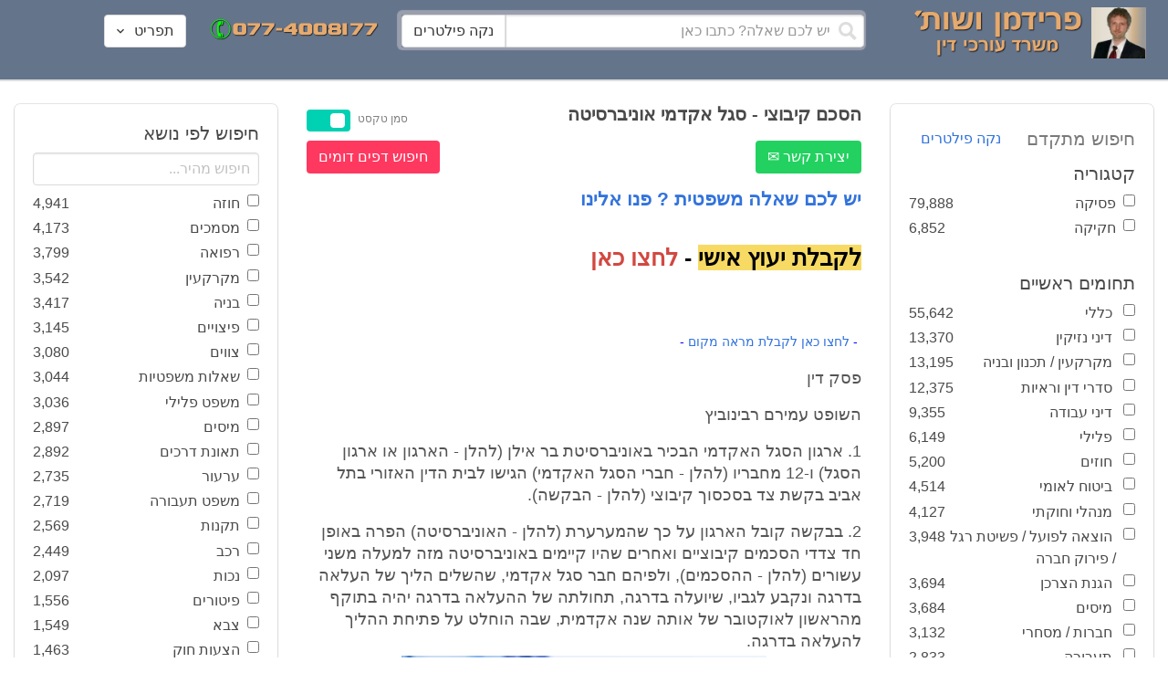

--- FILE ---
content_type: text/html; charset=utf-8
request_url: https://www.fridmanwork.com/X6479.html
body_size: 29488
content:
<!DOCTYPE html><html><head><meta name="csrf-param" content="authenticity_token" />
<meta name="csrf-token" content="W/yeKRy7+cTlKpKc4kuluB9S+VlMCEej6MHpCTsRmnRp5nGFPESyZHLhnNtWyTNH7tqrmwLTZW/tDzN1MOtFlw==" /><meta content="width=device-width, initial-scale=1" name="viewport" /><link href="https://cdnjs.cloudflare.com/ajax/libs/bulma/0.7.4/css/bulma.min.css" rel="stylesheet" /><link rel="stylesheet" media="all" href="/assets/application-954fb4da7dfcd864adcd4db56c6323c11e72c6156d74d8814119c9c173a58305.css" /><link href="https://cdnjs.cloudflare.com/ajax/libs/MaterialDesign-Webfont/3.5.94/css/materialdesignicons.min.css" media="all" rel="stylesheet" type="text/css" /><link rel="apple-touch-icon" sizes="180x180" href="/assets/favicon/apple-touch-icon-9e698134041fd3b5bc734abad92560351459fb47c868192b28bdf039d68b3b5b.png">
<link rel="icon" type="image/png" sizes="32x32" href="/assets/favicon/favicon-32x32-3d99d51df65c542bb49a1b2d423a10eaf4091f0833bbcebd13318ae7794dfae0.png">
<link rel="icon" type="image/png" sizes="16x16" href="/assets/favicon/favicon-16x16-6a413b28d0f9bcd444d95536db1df6b892f165b7d59fe9b908ba9e2ac679806e.png">
<link rel="manifest" href="/assets/favicon/site-182793925b103231868b3b01b9e13e2c4503ce8d0f4cb960af44a16bd2a51e64.webmanifest">
<link rel="mask-icon" href="/assets/favicon/safari-pinned-tab-c5de800c4edab60f0d5372c3bba80e15317957f7bbfbad15b02c314f048face4.svg" color="#5bbad5">
<link rel="shortcut icon" href="/assets/favicon/favicon-facb3a47a164d398583faffe1e994ec56dee5de3625c9027c6d1053557758539.ico">
<meta name="msapplication-TileColor" content="#da532c">
<meta name="msapplication-config" content="/assets/favicon/browserconfig-6e6f4a57beef6f8946fe01e518fcd94e7291eee1ddda00336600c17ee7f7c408.xml">
<meta name="theme-color" content="#ffffff"><title>הסכם קיבוצי - סגל אקדמי אוניברסיטה</title><script>
//<![CDATA[
window.gon={};gon.pics={"":[{"id":1,"tag_id":null,"alt":"\u05e4\u05d8\u05d9\u05e9 \u05d1\u05d9\u05ea \u05de\u05e9\u05e4\u05d8 \u05e9\u05d7\u05d5\u05e8 \u05e2\u05dc \u05e8\u05e7\u05e2 \u05dc\u05d1\u05df"},{"id":2,"tag_id":null,"alt":"\u05de\u05d0\u05d6\u05e0\u05d9 \u05e6\u05d3\u05e7 \u05e4\u05d8\u05d9\u05e9 \u05d1\u05d9\u05ea \u05de\u05e9\u05e4\u05d8 \u05d5\u05e1\u05e4\u05e8"},{"id":3,"tag_id":null,"alt":"\u05e4\u05d8\u05d9\u05e9 \u05d1\u05d9\u05ea \u05de\u05e9\u05e4\u05d8 \u05e2\u05dc \u05e8\u05e7\u05e2 \u05e9\u05d5\u05e4\u05d8 \u05db\u05d5\u05ea\u05d1"},{"id":4,"tag_id":null,"alt":"\u05e9\u05d5\u05e4\u05d8 \u05de\u05d7\u05d6\u05d9\u05e7 \u05de\u05e1\u05de\u05da \u05d5\u05e4\u05d8\u05d9\u05e9 \u05d1\u05d9\u05ea \u05de\u05e9\u05e4\u05d8"},{"id":5,"tag_id":null,"alt":"\u05e9\u05d5\u05e4\u05d8 \u05de\u05d7\u05d6\u05d9\u05e7 \u05e4\u05d8\u05d9\u05e9 \u05e2\u05dc \u05e8\u05e7\u05e2 \u05d0\u05d5\u05dc\u05dd \u05d1\u05d9\u05ea \u05d4\u05de\u05e9\u05e4\u05d8"},{"id":6,"tag_id":null,"alt":"\u05e9\u05d5\u05e4\u05d8 \u05de\u05d7\u05d6\u05d9\u05e7 \u05de\u05d0\u05d6\u05e0\u05d9 \u05e6\u05d3\u05e7"},{"id":7,"tag_id":null,"alt":"\u05e9\u05d5\u05e4\u05d8 \u05de\u05d7\u05d6\u05d9\u05e7 \u05e4\u05d8\u05d9\u05e9 \u05d1\u05d9\u05ea \u05de\u05e9\u05e4\u05d8 \u05d5\u05de\u05e9\u05e7\u05e4\u05d9\u05d9\u05dd \u05de\u05d5\u05e0\u05d7\u05d9\u05dd \u05e2\u05dc \u05d4\u05e9\u05d5\u05dc\u05d7\u05df"},{"id":8,"tag_id":null,"alt":"\u05e9\u05d5\u05e4\u05d8 \u05de\u05d7\u05d6\u05d9\u05e7 \u05e4\u05d8\u05d9\u05e9 \u05d1\u05d9\u05ea \u05de\u05e9\u05e4\u05d8 \u05e2\u05dc \u05e8\u05e7\u05e2 \u05dc\u05d1\u05df"},{"id":9,"tag_id":null,"alt":"\u05e4\u05d8\u05d9\u05e9 \u05e9\u05d5\u05e4\u05d8\u05d9\u05dd \u05d7\u05d5\u05dd \u05e2\u05dc \u05e8\u05e7\u05e2 \u05dc\u05d1\u05df"},{"id":10,"tag_id":null,"alt":"\u05e4\u05d8\u05d9\u05e9 \u05d1\u05d9\u05ea \u05de\u05e9\u05e4\u05d8 \u05de\u05d5\u05e0\u05d7 \u05e2\u05dc \u05e1\u05e4\u05e8 \u05e4\u05ea\u05d5\u05d7"},{"id":11,"tag_id":null,"alt":"\u05e4\u05d8\u05d9\u05e9 \u05d1\u05d9\u05ea \u05de\u05e9\u05e4\u05d8 \u05d5\u05e1\u05e4\u05e8 \u05de\u05e9\u05e4\u05d8\u05d9 \u05e2\u05dc \u05e8\u05e7\u05e2 \u05d0\u05d3\u05d5\u05dd"},{"id":12,"tag_id":null,"alt":"\u05e4\u05d8\u05d9\u05e9 \u05e9\u05d5\u05e4\u05d8\u05d9\u05dd \u05d7\u05d5\u05dd \u05de\u05d5\u05e0\u05d7 \u05e2\u05dc \u05e9\u05e0\u05d9 \u05e1\u05e4\u05e8\u05d9\u05dd \u05e2\u05dc \u05e8\u05e7\u05e2 \u05dc\u05d1\u05df"},{"id":13,"tag_id":null,"alt":"\u05e4\u05d8\u05d9\u05e9 \u05d1\u05d9\u05ea \u05de\u05e9\u05e4\u05d8 \u05d1\u05e6\u05d1\u05e2 \u05d7\u05d5\u05dd"},{"id":14,"tag_id":null,"alt":"\u05e4\u05d8\u05d9\u05e9 \u05d1\u05d9\u05ea \u05de\u05e9\u05e4\u05d8 \u05d1\u05e6\u05d1\u05e2 \u05d6\u05d4\u05d1 \u05e2\u05dc \u05e8\u05e7\u05e2 \u05ea\u05db\u05dc\u05ea"},{"id":15,"tag_id":null,"alt":"\u05de\u05e9\u05e7\u05e4\u05d9\u05d9\u05dd \u05de\u05d5\u05e0\u05d7\u05d9\u05dd \u05e2\u05dc \u05e1\u05e4\u05e8 \u05d5\u05de\u05d0\u05d6\u05e0\u05d9 \u05e6\u05d3\u05e7"},{"id":16,"tag_id":null,"alt":"\u05de\u05d0\u05d6\u05e0\u05d9\u05d9\u05dd \u05e2\u05dc \u05e8\u05e7\u05e2 \u05db\u05d7\u05d5\u05dc"},{"id":17,"tag_id":null,"alt":"\u05de\u05d0\u05d6\u05e0\u05d9\u05d9\u05dd \u05d1\u05e6\u05d1\u05e2 \u05d6\u05d4\u05d1"},{"id":18,"tag_id":null,"alt":"\u05de\u05d0\u05d6\u05e0\u05d9 \u05e6\u05d3\u05e7 \u05e9\u05e0\u05d9 \u05e1\u05e4\u05e8\u05d9\u05dd \u05d5\u05e4\u05d8\u05d9\u05e9 \u05d1\u05d9\u05ea \u05de\u05e9\u05e4\u05d8"},{"id":19,"tag_id":null,"alt":"\u05de\u05d0\u05d6\u05e0\u05d9 \u05e6\u05d3\u05e7 \u05de\u05de\u05ea\u05db\u05ea \u05de\u05d5\u05e0\u05d7\u05d9\u05dd \u05e2\u05dc \u05e9\u05d5\u05dc\u05d7\u05df"},{"id":20,"tag_id":null,"alt":"\u05de\u05d0\u05d6\u05e0\u05d9 \u05e6\u05d3\u05e7 \u05de\u05d5\u05e0\u05d7\u05d9\u05dd \u05e2\u05dc \u05e9\u05e0\u05d9 \u05e1\u05e4\u05e8\u05d9\u05dd \u05d5\u05e4\u05d8\u05d9\u05e9 \u05d1\u05d9\u05ea \u05de\u05e9\u05e4\u05d8"},{"id":21,"tag_id":null,"alt":"\u05de\u05d0\u05d6\u05e0\u05d9 \u05e6\u05d3\u05e7 \u05de\u05d5\u05e0\u05d7\u05d9\u05dd \u05e2\u05dc \u05e9\u05d5\u05dc\u05d7\u05df \u05d7\u05d5\u05dd"},{"id":22,"tag_id":null,"alt":"\u05db\u05d9\u05e1\u05d0 \u05e9\u05dc \u05e9\u05d5\u05e4\u05d8 \u05e1\u05e4\u05e8 \u05d5\u05e4\u05d8\u05d9\u05e9 \u05d1\u05d9\u05ea \u05de\u05e9\u05e4\u05d8"},{"id":23,"tag_id":null,"alt":"\u05e4\u05d8\u05d9\u05e9 \u05d1\u05d9\u05ea \u05de\u05e9\u05e4\u05d8 \u05e2\u05dc \u05e8\u05e7\u05e2 \u05e1\u05e4\u05e8\u05d9\u05dd \u05d9\u05e8\u05d5\u05e7\u05d9\u05dd"},{"id":24,"tag_id":null,"alt":"\u05e4\u05d8\u05d9\u05e9 \u05d1\u05d9\u05ea \u05de\u05e9\u05e4\u05d8 \u05e2\u05dc \u05e8\u05e7\u05e2 \u05e1\u05e4\u05e8\u05d9\u05dd \u05d1\u05e6\u05d1\u05e2\u05d9\u05dd \u05e9\u05d5\u05e0\u05d9\u05dd"},{"id":25,"tag_id":null,"alt":"\u05e4\u05d8\u05d9\u05e9 \u05d1\u05d9\u05ea \u05de\u05e9\u05e4\u05d8 \u05e2\u05dc \u05e8\u05e7\u05e2 \u05dc\u05d1\u05df"},{"id":26,"tag_id":null,"alt":"\u05e4\u05d8\u05d9\u05e9 \u05d1\u05d9\u05ea \u05de\u05e9\u05e4\u05d8 \u05de\u05d5\u05e0\u05d7 \u05e2\u05dc \u05e9\u05e0\u05d9 \u05e1\u05e4\u05e8\u05d9\u05dd \u05e2\u05dc \u05e8\u05e7\u05e2 \u05dc\u05d1\u05df"},{"id":27,"tag_id":null,"alt":"\u05e4\u05d8\u05d9\u05e9 \u05d1\u05d9\u05ea \u05de\u05e9\u05e4\u05d8 \u05de\u05d5\u05e0\u05d7 \u05dc\u05d9\u05d3 \u05e1\u05e4\u05e8"},{"id":28,"tag_id":null,"alt":"\u05e4\u05d8\u05d9\u05e9 \u05d1\u05d9\u05ea \u05de\u05e9\u05e4\u05d8 \u05d7\u05d5\u05dd \u05e2\u05dd \u05e4\u05e1 \u05de\u05d5\u05d6\u05d4\u05d1 \u05e2\u05dc \u05e8\u05e7\u05e2 \u05dc\u05d1\u05df"},{"id":29,"tag_id":null,"alt":"\u05e4\u05d8\u05d9\u05e9 \u05d1\u05d9\u05ea \u05de\u05e9\u05e4\u05d8 \u05d7\u05d5\u05dd \u05e2\u05dc \u05e8\u05e7\u05e2 \u05e9\u05dc \u05e1\u05e4\u05e8\u05d9\u05dd \u05de\u05e9\u05e4\u05d8\u05d9\u05d9\u05dd"},{"id":30,"tag_id":null,"alt":"\u05e4\u05d8\u05d9\u05e9 \u05d1\u05d9\u05ea \u05de\u05e9\u05e4\u05d8 \u05d7\u05d5\u05dd \u05e2\u05dc \u05e8\u05e7\u05e2 \u05de\u05d8\u05d5\u05e9\u05d8\u05e9"},{"id":31,"tag_id":null,"alt":"\u05e9\u05d5\u05e4\u05d8\u05ea \u05de\u05d7\u05d6\u05d9\u05e7\u05d4 \u05e4\u05d8\u05d9\u05e9 \u05d1\u05d9\u05ea \u05de\u05e9\u05e4\u05d8"},{"id":32,"tag_id":null,"alt":"\u05e9\u05d5\u05e4\u05d8 \u05de\u05d7\u05d6\u05d9\u05e7 \u05e4\u05d8\u05d9\u05e9 \u05d1\u05d9\u05ea \u05de\u05e9\u05e4\u05d8"}],"\u05de\u05e1\u05de\u05db\u05d9\u05dd":[{"id":35,"tag_id":10664,"alt":"\u05e2\u05d8 \u05de\u05d5\u05e0\u05d7 \u05e2\u05dc \u05de\u05e1\u05de\u05da"},{"id":36,"tag_id":10664,"alt":"\u05de\u05e1\u05de\u05da \u05de\u05e9\u05e7\u05e4\u05d9\u05d9\u05dd \u05d5\u05e2\u05d8"},{"id":37,"tag_id":10664,"alt":"\u05de\u05e1\u05de\u05da \u05dc\u05d9\u05d3 \u05e4\u05d8\u05d9\u05e9 \u05d1\u05d9\u05ea \u05de\u05e9\u05e4\u05d8"},{"id":43,"tag_id":10664,"alt":"\u05d0\u05d9\u05e9 \u05db\u05d5\u05ea\u05d1 \u05de\u05e1\u05de\u05da \u05d1\u05e9\u05d5\u05dc\u05d7\u05df \u05e2\u05d1\u05d5\u05d3\u05d4"},{"id":42,"tag_id":10664,"alt":"\u05d0\u05d9\u05e9 \u05db\u05d5\u05ea\u05d1 \u05de\u05e1\u05de\u05da \u05e2\u05dc \u05e8\u05e7\u05e2 \u05e1\u05e4\u05e8\u05d9\u05dd"},{"id":41,"tag_id":10664,"alt":"\u05d0\u05d9\u05e9 \u05db\u05d5\u05ea\u05d1 \u05de\u05e1\u05de\u05db\u05d9\u05dd \u05e2\u05dc \u05e9\u05d5\u05dc\u05d7\u05df"},{"id":40,"tag_id":10664,"alt":"\u05d0\u05d9\u05e9 \u05de\u05e6\u05d1\u05d9\u05e2 \u05e2\u05dc \u05de\u05e1\u05de\u05da \u05e2\u05dc \u05d4\u05e9\u05d5\u05dc\u05d7\u05df"},{"id":39,"tag_id":10664,"alt":"\u05d0\u05d9\u05e9 \u05e2\u05dd \u05d7\u05dc\u05d9\u05e4\u05d4 \u05db\u05d5\u05ea\u05d1 \u05de\u05e1\u05de\u05da"},{"id":38,"tag_id":10664,"alt":"\u05d0\u05d9\u05e9 \u05e2\u05dd \u05d7\u05dc\u05d9\u05e4\u05d4 \u05db\u05d5\u05ea\u05d1 \u05de\u05e1\u05de\u05db\u05d9\u05dd"}],"\u05d7\u05d5\u05d6\u05d4":[{"id":49,"tag_id":10632,"alt":"\u05d4\u05e1\u05db\u05dd \u05d5\u05e2\u05d8 \u05de\u05d5\u05e0\u05d7\u05d9\u05dd \u05e2\u05dc \u05d4\u05e9\u05d5\u05dc\u05d7\u05df"},{"id":48,"tag_id":10632,"alt":"\u05d0\u05d9\u05e9 \u05de\u05e1\u05ea\u05db\u05dc \u05e2\u05dc \u05d7\u05d5\u05d6\u05d4 \u05e2\u05dd \u05d6\u05db\u05d5\u05db\u05d9\u05ea \u05de\u05d2\u05d3\u05dc\u05ea"},{"id":47,"tag_id":10632,"alt":"\u05d7\u05d5\u05d6\u05d4 \u05d6\u05db\u05d5\u05db\u05d9\u05ea \u05de\u05d2\u05d3\u05dc\u05ea \u05d5\u05e2\u05d8"},{"id":46,"tag_id":10632,"alt":"\u05d7\u05d5\u05d6\u05d9\u05dd \u05d7\u05ea\u05d5\u05de\u05d9\u05dd \u05d5\u05dc\u05d7\u05d9\u05e6\u05ea \u05d9\u05d3"},{"id":45,"tag_id":10632,"alt":"\u05d7\u05ea\u05d9\u05de\u05d4 \u05e2\u05dc \u05d7\u05d5\u05d6\u05d4 \u05e2\u05dc \u05e8\u05e7\u05e2 \u05d1\u05e0\u05d9\u05d9\u05e0\u05d9\u05dd"},{"id":44,"tag_id":10632,"alt":"\u05d7\u05ea\u05d9\u05de\u05d4 \u05e2\u05dc \u05d7\u05d5\u05d6\u05d4 \u05e2\u05dd \u05e2\u05d8"},{"id":83,"tag_id":10632,"alt":"\u05d0\u05d9\u05e9 \u05e2\u05dd \u05d7\u05dc\u05d9\u05e4\u05d4 \u05db\u05d5\u05ea\u05d1 \u05d7\u05d5\u05d6\u05d4"}],"\u05e6\u05d5\u05d5\u05d9\u05dd":[{"id":50,"tag_id":9314,"alt":"\u05e9\u05d5\u05e4\u05d8 \u05e7\u05d5\u05e8\u05d0 \u05e6\u05d5 \u05e2\u05dc \u05d4\u05e9\u05d5\u05dc\u05d7\u05df \u05de\u05d5\u05e0\u05d7 \u05e4\u05d8\u05d9\u05e9 \u05d1\u05d9\u05ea \u05de\u05e9\u05e4\u05d8"},{"id":54,"tag_id":9314,"alt":"\u05d0\u05d3\u05dd \u05de\u05e8\u05d0\u05d4 \u05e6\u05d5"},{"id":53,"tag_id":9314,"alt":"\u05e4\u05d8\u05d9\u05e9 \u05d1\u05d9\u05ea \u05de\u05e9\u05e4\u05d8 \u05d5\u05e9\u05d5\u05e4\u05d8 \u05db\u05d5\u05ea\u05d1 \u05e6\u05d5"},{"id":52,"tag_id":9314,"alt":"\u05e9\u05d5\u05e4\u05d8 \u05db\u05d5\u05ea\u05d1 \u05e6\u05d5 \u05de\u05d7\u05d6\u05d9\u05e7 \u05e1\u05e4\u05e8 \u05d5\u05dc\u05d9\u05d3\u05d5 \u05de\u05d5\u05e0\u05d7 \u05e4\u05d8\u05d9\u05e9 \u05d1\u05d9\u05ea \u05de\u05e9\u05e4\u05d8"},{"id":51,"tag_id":9314,"alt":"\u05e9\u05d5\u05e4\u05d8 \u05e7\u05d5\u05e8\u05d0 \u05e6\u05d5 \u05d5\u05e4\u05d8\u05d9\u05e9 \u05d1\u05d9\u05ea \u05de\u05e9\u05e4\u05d8 \u05e2\u05dc \u05d4\u05e9\u05dc\u05d5\u05d7\u05df"}],"\u05d9\u05d9\u05e9\u05d5\u05d1 \u05e1\u05db\u05e1\u05d5\u05db\u05d9\u05dd":[{"id":61,"tag_id":10649,"alt":"\u05d1\u05d5\u05e8\u05e8\u05d5\u05ea \u05d2\u05d9\u05e9\u05d5\u05e8 \u05dc\u05d7\u05d9\u05e6\u05ea \u05d9\u05d3 \u05d1\u05d9\u05df \u05d0\u05e0\u05e9\u05d9 \u05e2\u05e1\u05e7\u05d9\u05dd"},{"id":55,"tag_id":10649,"alt":"\u05e6\u05dc \u05e9\u05dc \u05d9\u05d3\u05d9\u05d9\u05dd \u05dc\u05e4\u05e0\u05d9 \u05dc\u05d7\u05d9\u05e6\u05ea \u05d9\u05d3"},{"id":60,"tag_id":10649,"alt":"\u05d2\u05d9\u05e9\u05d5\u05e8 \u05d1\u05d5\u05e8\u05e8\u05d5\u05ea \u05d1\u05d5\u05e8\u05e8\u05d5\u05ea \u05d1\u05de\u05e9\u05e8\u05d3"},{"id":59,"tag_id":10649,"alt":"\u05dc\u05d7\u05d9\u05e6\u05ea \u05d9\u05d3 \u05d1\u05d9\u05df \u05d0\u05e0\u05e9\u05d9 \u05e2\u05e1\u05e7\u05d9\u05dd \u05d1\u05d1\u05d5\u05e8\u05e8\u05d5\u05ea"},{"id":58,"tag_id":10649,"alt":"\u05dc\u05d7\u05d9\u05e6\u05ea \u05d9\u05d3 \u05d1\u05d9\u05df \u05e9\u05e0\u05d9 \u05d0\u05e0\u05e9\u05d9\u05dd \u05e2\u05dd \u05d7\u05dc\u05d9\u05e4\u05d5\u05ea"},{"id":57,"tag_id":10649,"alt":"\u05dc\u05d7\u05d9\u05e6\u05ea \u05d9\u05d3 \u05e2\u05dc \u05e8\u05e7\u05e2 \u05db\u05d7\u05d5\u05dc"},{"id":56,"tag_id":10649,"alt":"\u05dc\u05d7\u05e6\u05ea \u05d9\u05d3 \u05e2\u05dc \u05e8\u05e7\u05e2 \u05dc\u05d1\u05df"}],"\u05e4\u05e9\u05e8\u05d4":[{"id":62,"tag_id":7315,"alt":"\u05e4\u05e9\u05e8\u05d4 \u05dc\u05d7\u05d9\u05e6\u05ea \u05d9\u05d3 \u05e2\u05dc \u05e8\u05e7\u05e2 \u05ea\u05db\u05dc\u05ea"},{"id":64,"tag_id":7315,"alt":"\u05e4\u05e9\u05e8\u05d4 \u05dc\u05d7\u05d9\u05e6\u05ea \u05d9\u05d3 \u05d1\u05d9\u05df \u05e9\u05e0\u05d9 \u05d0\u05e0\u05e9\u05d9\u05dd"},{"id":66,"tag_id":7315,"alt":"\u05dc\u05d7\u05d9\u05e6\u05ea \u05d9\u05d3 \u05e2\u05dc \u05e8\u05e7\u05e2 \u05d0\u05d3\u05d5\u05dd"},{"id":65,"tag_id":7315,"alt":"\u05e4\u05e9\u05e8\u05d4 \u05dc\u05d7\u05d9\u05e6\u05ea \u05d9\u05d3 \u05d1\u05d9\u05df \u05e9\u05e0\u05d9 \u05d0\u05e0\u05e9\u05d9\u05dd \u05e2\u05dc \u05e8\u05e7\u05e2 \u05dc\u05d1\u05df"},{"id":63,"tag_id":7315,"alt":"\u05e4\u05e9\u05e8\u05d4 \u05dc\u05d7\u05d9\u05e6\u05ea \u05d9\u05d3 \u05d5\u05e4\u05d8\u05d9\u05e9 \u05d1\u05d9\u05ea \u05de\u05e9\u05e4\u05d8"}],"\u05db\u05d3\u05d5\u05e8\u05d2\u05dc":[{"id":183,"tag_id":10500,"alt":"\u05e9\u05d5\u05e4\u05d8 \u05db\u05d3\u05d5\u05e8\u05d2\u05dc"},{"id":184,"tag_id":10500,"alt":"\u05db\u05d3\u05d5\u05e8 \u05db\u05d3\u05d5\u05e8\u05d2\u05dc"},{"id":182,"tag_id":10500,"alt":"\u05e9\u05d7\u05e7\u05df \u05db\u05d3\u05d5\u05e8\u05d2\u05dc \u05de\u05e7\u05e4\u05d9\u05e5 \u05db\u05d3\u05d5\u05e8"},{"id":185,"tag_id":10500,"alt":"\u05db\u05d3\u05d5\u05e8 \u05db\u05d3\u05d5\u05e8\u05d2\u05dc \u05d5\u05e4\u05d8\u05d9\u05e9 \u05de\u05e9\u05e4\u05d8"}],"\u05e9\u05db\u05d9\u05e8\u05d5\u05ea":[{"id":103,"tag_id":8239,"alt":"\u05d7\u05d5\u05d6\u05d4 \u05de\u05db\u05d9\u05e8\u05ea \u05d3\u05d9\u05e8\u05d4 \u05d9\u05d3 \u05de\u05d5\u05e1\u05e8\u05ea \u05de\u05e4\u05ea\u05d7\u05d5\u05ea \u05dc\u05d9\u05d3 \u05d4\u05e9\u05e0\u05d9\u05d4"},{"id":102,"tag_id":8239,"alt":"\u05e9\u05dc\u05d8 \u05dc\u05d4\u05e9\u05db\u05e8\u05d4 \u05dc\u05d9\u05d3 \u05d1\u05d9\u05ea"},{"id":104,"tag_id":8239,"alt":"\u05d4\u05e1\u05db\u05dd \u05e9\u05db\u05d9\u05e8\u05d5\u05ea \u05e2\u05dc \u05e9\u05d5\u05dc\u05d7\u05df \u05d5\u05e7\u05e4\u05d4"}],"\u05d3\u05d9\u05d5\u05df":[{"id":73,"tag_id":10665,"alt":"\u05d0\u05d5\u05dc\u05dd \u05d1\u05d9\u05ea \u05de\u05e9\u05e4\u05d8 \u05e8\u05d9\u05e7"},{"id":72,"tag_id":10665,"alt":"\u05d3\u05d5\u05db\u05df \u05e2\u05d3\u05d9\u05dd \u05d1\u05d0\u05d5\u05dc\u05dd \u05d1\u05d9\u05ea \u05de\u05e9\u05e4\u05d8 \u05e8\u05d9\u05e7 \u05e2\u05dd \u05de\u05d9\u05e7\u05e8\u05d5\u05e4\u05d5\u05df"},{"id":71,"tag_id":10665,"alt":"\u05d3\u05d5\u05db\u05df \u05e2\u05d3\u05d9\u05dd \u05d1\u05d0\u05d5\u05dc\u05dd \u05d1\u05d9\u05ea \u05de\u05e9\u05e4\u05d8"},{"id":68,"tag_id":10665,"alt":"\u05d3\u05d9\u05d5\u05df \u05d1\u05d1\u05d9\u05ea \u05de\u05e9\u05e4\u05d8"},{"id":67,"tag_id":10665,"alt":"\u05db\u05d9\u05e1\u05d0\u05d5\u05ea \u05e8\u05d9\u05e7\u05d9\u05dd \u05dc\u05e4\u05e0\u05d9 \u05d3\u05d9\u05d5\u05df \u05d1\u05d0\u05d5\u05dc\u05dd \u05d1\u05d9\u05ea \u05de\u05e9\u05e4\u05d8"},{"id":75,"tag_id":10665,"alt":"\u05d0\u05d3\u05dd \u05de\u05e2\u05d9\u05d3 \u05d1\u05d3\u05d9\u05d5\u05df \u05d1\u05d1\u05d9\u05ea \u05de\u05e9\u05e4\u05d8"},{"id":74,"tag_id":10665,"alt":"\u05d0\u05d5\u05dc\u05dd \u05d1\u05d9\u05ea \u05de\u05e9\u05e4\u05d8 \u05dc\u05e4\u05e0\u05d9 \u05d3\u05d9\u05d5\u05df"},{"id":70,"tag_id":10665,"alt":"\u05d3\u05d9\u05d5\u05df \u05d1\u05d0\u05d5\u05dc\u05dd \u05d1\u05d9\u05ea \u05de\u05e9\u05e4\u05d8"},{"id":69,"tag_id":10665,"alt":"\u05d3\u05d9\u05d5\u05df \u05d1\u05d1\u05d9\u05ea \u05d1\u05d0\u05d5\u05dc\u05dd \u05d1\u05d9\u05ea \u05de\u05e9\u05e4\u05d8"}],"\u05de\u05e7\u05e8\u05e7\u05e2\u05d9\u05df":[{"id":98,"tag_id":7946,"alt":"\u05d3\u05d2\u05dd \u05e9\u05dc \u05d1\u05d9\u05ea \u05de\u05e7\u05e8\u05e7\u05e2\u05d9\u05df \u05de\u05e4\u05ea\u05d7\u05d5\u05ea \u05d5\u05ea\u05d5\u05db\u05e0\u05d9\u05d5\u05ea \u05d1\u05e0\u05d9\u05d4"},{"id":101,"tag_id":7946,"alt":"\u05d3\u05d2\u05dd \u05e9\u05dc \u05d1\u05d9\u05ea \u05de\u05e7\u05e8\u05e7\u05e2\u05d9\u05df \u05d5\u05de\u05d8\u05d1\u05e2\u05d5\u05ea \u05db\u05e1\u05e3"},{"id":99,"tag_id":7946,"alt":"\u05d3\u05d2\u05dd \u05e9\u05dc \u05d1\u05d9\u05ea \u05de\u05e7\u05e8\u05e7\u05e2\u05d9\u05df \u05de\u05d7\u05e9\u05d1\u05d5\u05df \u05d5\u05e2\u05d8"},{"id":97,"tag_id":7946,"alt":"\u05de\u05d7\u05d6\u05d9\u05e7 \u05de\u05e4\u05ea\u05d7\u05d5\u05ea \u05d1\u05e6\u05d5\u05e8\u05ea \u05d1\u05d9\u05ea \u05e2\u05dc \u05e8\u05e7\u05e2 \u05d7\u05d5\u05d6\u05d4"},{"id":100,"tag_id":7946,"alt":"\u05d3\u05d2\u05dd \u05e9\u05dc \u05d1\u05d9\u05ea \u05de\u05e7\u05e8\u05e7\u05e2\u05d9\u05df \u05d5\u05e4\u05d8\u05d9\u05e9 \u05d1\u05d9\u05ea \u05de\u05e9\u05e4\u05d8"}],"\u05db\u05d3\u05d5\u05e8\u05e1\u05dc":[{"id":188,"tag_id":10501,"alt":"\u05db\u05d3\u05d5\u05e8 \u05d1\u05d0\u05d5\u05dc\u05dd \u05db\u05d3\u05d5\u05e8\u05e1\u05dc"},{"id":186,"tag_id":10501,"alt":"\u05e1\u05dc \u05d1\u05d0\u05d5\u05dc\u05dd \u05db\u05d3\u05d5\u05e8\u05e1\u05dc"},{"id":187,"tag_id":10501,"alt":"\u05db\u05d3\u05d5\u05e8 \u05db\u05d3\u05d5\u05e8\u05e1\u05dc"}],"\u05d1\u05e0\u05d9\u05d4":[{"id":105,"tag_id":10662,"alt":"\u05ea\u05de\u05e8\u05d5\u05e8 \u05db\u05d0\u05df \u05d1\u05d5\u05e0\u05d9\u05dd"},{"id":112,"tag_id":10662,"alt":"\u05d1\u05e0\u05d9\u05d9\u05ea \u05e7\u05d9\u05e8 \u05dc\u05d1\u05e0\u05d9\u05dd"},{"id":110,"tag_id":10662,"alt":"\u05e4\u05d8\u05d9\u05e9 \u05d3\u05d5\u05e4\u05e7 \u05de\u05e1\u05de\u05e8 \u05e2\u05dc \u05e7\u05e8\u05e9"},{"id":114,"tag_id":10662,"alt":"\u05d0\u05d3\u05dd \u05e2\u05dd \u05e7\u05e1\u05d3\u05ea \u05de\u05d2\u05df \u05d1\u05ea\u05d5\u05da \u05d0\u05ea\u05e8 \u05d1\u05e0\u05d9\u05d4"},{"id":113,"tag_id":10662,"alt":"\u05d1\u05e0\u05d9\u05d4 \u05e2\u05dd \u05de\u05dc\u05d8"},{"id":106,"tag_id":10662,"alt":"\u05ea\u05de\u05e8\u05d5\u05e8 \u05d0\u05ea\u05e8 \u05d1\u05e0\u05d9\u05d4"},{"id":109,"tag_id":10662,"alt":"\u05e7\u05e1\u05d3\u05ea \u05de\u05d2\u05df \u05e2\u05dc \u05e8\u05e7\u05e2 \u05e9\u05dc \u05d0\u05ea\u05e8 \u05d1\u05e0\u05d9\u05d4"},{"id":111,"tag_id":10662,"alt":"\u05de\u05dc\u05d8 \u05d1\u05d0\u05ea\u05e8 \u05d1\u05e0\u05d9\u05d4"},{"id":115,"tag_id":10662,"alt":"\u05de\u05d4\u05e0\u05d3\u05e1 \u05de\u05e1\u05ea\u05db\u05dc \u05e2\u05dc \u05ea\u05d5\u05db\u05e0\u05d9\u05ea \u05d1\u05e0\u05d9\u05d4"},{"id":108,"tag_id":10662,"alt":"\u05e9\u05e0\u05d9 \u05d0\u05e0\u05e9\u05d9\u05dd \u05de\u05e1\u05ea\u05db\u05dc\u05d9\u05dd \u05e2\u05dc \u05d0\u05ea\u05e8 \u05d1\u05e0\u05d9\u05d4"},{"id":107,"tag_id":10662,"alt":"\u05e9\u05e8\u05d8\u05d5\u05d8 \u05e9\u05dc \u05ea\u05d5\u05db\u05e0\u05d9\u05ea \u05d1\u05e0\u05d9\u05d4"}],"\u05e2\u05d5\u05e8\u05da \u05d3\u05d9\u05df":[{"id":190,"tag_id":9315,"alt":"\u05e2\u05d5\u05e8\u05da \u05d3\u05d9\u05df \u05de\u05e7\u05d1\u05dc \u05ea\u05e9\u05dc\u05d5\u05dd \u05e9\u05db\u05e8 \u05d8\u05e8\u05d7\u05d4"},{"id":189,"tag_id":9315,"alt":"\u05e2\u05d5\u05e8\u05da \u05d3\u05d9\u05df \u05e7\u05d5\u05e8\u05d0 \u05de\u05e1\u05de\u05da \u05d5\u05dc\u05e4\u05d8\u05d5\u05e4"},{"id":197,"tag_id":9315,"alt":"\u05e2\u05d5\u05e8\u05da \u05d3\u05d9\u05df \u05d4\u05d5\u05dc\u05da \u05d1\u05e8\u05d7\u05d5\u05d1 \u05e2\u05dd \u05ea\u05d9\u05e7"},{"id":196,"tag_id":9315,"alt":"\u05e2\u05d5\u05e8\u05da \u05d3\u05d9\u05df \u05d9\u05d5\u05e9\u05d1 \u05d1\u05de\u05e9\u05e8\u05d3"},{"id":195,"tag_id":9315,"alt":"\u05e2\u05d5\u05e8\u05da \u05d3\u05d9\u05df \u05de\u05d3\u05d1\u05e8 \u05d1\u05d8\u05dc\u05e4\u05d5\u05df"},{"id":192,"tag_id":9315,"alt":"\u05e2\u05d5\u05e8\u05da \u05d3\u05d9\u05df \u05de\u05db\u05e0\u05d9\u05e1 \u05de\u05e1\u05de\u05db\u05d9\u05dd \u05dc\u05ea\u05d9\u05e7 \u05d5\u05e4\u05d8\u05d9\u05e9 \u05d1\u05d9\u05ea \u05de\u05e9\u05e4\u05d8"},{"id":191,"tag_id":9315,"alt":"\u05e2\u05d5\u05e8\u05da \u05d3\u05d9\u05df \u05de\u05e1\u05ea\u05db\u05dc \u05e2\u05dc \u05d8\u05dc\u05e4\u05d5\u05df \u05e0\u05d9\u05d9\u05d3"},{"id":194,"tag_id":9315,"alt":"\u05e2\u05d5\u05e8\u05da \u05d3\u05d9\u05df \u05de\u05d7\u05d6\u05d9\u05e7 \u05ea\u05d9\u05e7 \u05e2\u05d5\u05de\u05d3 \u05de\u05d7\u05d5\u05e5 \u05dc\u05d1\u05d9\u05ea \u05d4\u05de\u05e9\u05e4\u05d8"},{"id":193,"tag_id":9315,"alt":"\u05e2\u05d5\u05e8\u05da \u05d3\u05d9\u05df \u05de\u05db\u05e0\u05d9\u05e1 \u05de\u05e1\u05de\u05db\u05d9\u05dd \u05dc\u05de\u05d6\u05d5\u05d5\u05d3\u05d4 \u05d5\u05e4\u05d8\u05d9\u05e9 \u05d1\u05d9\u05ea \u05de\u05e9\u05e4\u05d8"}],"\u05d8\u05d1\u05e7 \/ \u05e1\u05d9\u05d2\u05e8\u05d9\u05d5\u05ea":[{"id":199,"tag_id":9685,"alt":"\u05e1\u05d9\u05d2\u05e8\u05d9\u05d4 \u05d1\u05ea\u05d5\u05da \u05de\u05d0\u05e4\u05e8\u05d4"},{"id":200,"tag_id":9685,"alt":"\u05d9\u05d3 \u05de\u05d7\u05d6\u05d9\u05e7\u05d4 \u05e1\u05d9\u05d2\u05e8\u05d9\u05d4"}],"\u05e9\u05d9\u05e7\u05d9\u05dd":[{"id":118,"tag_id":7810,"alt":"\u05d9\u05d3 \u05db\u05d5\u05ea\u05d1\u05ea \u05e6'\u05e7"},{"id":117,"tag_id":7810,"alt":"\u05d9\u05d3 \u05db\u05d5\u05ea\u05d1\u05ea \u05e9\u05d9\u05e7"},{"id":116,"tag_id":7810,"alt":"\u05d9\u05d3 \u05de\u05d7\u05d6\u05d9\u05e7\u05d4 \u05e2\u05d8 \u05de\u05de\u05dc\u05d0\u05ea \u05e9\u05d9\u05e7 \u05e8\u05d9\u05e7"}],"\u05e7\u05d8\u05d9\u05e0\u05d9\u05dd":[{"id":122,"tag_id":10627,"alt":"\u05e9\u05dc\u05d5\u05e9\u05d4 \u05d9\u05dc\u05d3\u05d9\u05dd \u05e8\u05e6\u05d9\u05dd"},{"id":124,"tag_id":10627,"alt":"\u05d9\u05dc\u05d3 \u05d1\u05dc\u05d5\u05e0\u05d3\u05d9\u05e0\u05d9 \u05d9\u05d5\u05e9\u05d1 \u05e2\u05dc \u05e1\u05e4\u05e1\u05dc"},{"id":123,"tag_id":10627,"alt":"\u05d9\u05dc\u05d3\u05d4 \u05de\u05d7\u05d6\u05d9\u05e7\u05d4 \u05d9\u05d3 \u05e9\u05dc \u05d0\u05d3\u05dd \u05de\u05d1\u05d5\u05d2\u05e8"},{"id":121,"tag_id":10627,"alt":"\u05e9\u05e0\u05d9 \u05d9\u05dc\u05d3\u05d9\u05dd \u05e8\u05e6\u05d9\u05dd \u05d1\u05e8\u05d7\u05d5\u05d1"}],"\u05e1\u05dc\u05d5\u05dc\u05e8 (\u05ea\u05d1\u05d9\u05e2\u05d5\u05ea)":[{"id":202,"tag_id":8944,"alt":"\u05d0\u05d9\u05e9 \u05e2\u05dd \u05e2\u05e0\u05d9\u05d1\u05d4 \u05de\u05d7\u05d6\u05d9\u05e7 \u05d8\u05dc\u05e4\u05d5\u05df \u05e1\u05dc\u05d5\u05dc\u05e8\u05d9"},{"id":201,"tag_id":8944,"alt":"\u05de\u05e7\u05e9\u05d9\u05dd \u05e9\u05dc \u05d8\u05dc\u05e4\u05d5\u05df \u05e1\u05dc\u05d5\u05dc\u05e8\u05d9"}],"\u05d4\u05ea\u05d9\u05d9\u05e9\u05e0\u05d5\u05ea":[{"id":138,"tag_id":7173,"alt":"\u05e4\u05d8\u05d9\u05e9 \u05d1\u05d9\u05ea \u05de\u05e9\u05e4\u05d8 \u05d5\u05e9\u05e2\u05d5\u05df"},{"id":136,"tag_id":7173,"alt":"\u05e9\u05e2\u05d5\u05df \u05d7\u05d5\u05dc \u05de\u05e1\u05d9\u05d9\u05dd \u05d4\u05ea\u05d9\u05d9\u05e9\u05e0\u05d5\u05ea \u05d5\u05de\u05d0\u05d6\u05e0\u05d9 \u05de\u05e9\u05e4\u05d8"},{"id":133,"tag_id":7173,"alt":"\u05e9\u05e2\u05d5\u05df \u05de\u05d5\u05d3\u05d3 \u05d6\u05de\u05df \u05e2\u05dc \u05e8\u05e7\u05e2 \u05e9\u05dc \u05e4\u05d8\u05d9\u05e9 \u05d1\u05d9\u05ea \u05de\u05e9\u05e4\u05d8"},{"id":139,"tag_id":7173,"alt":"\u05de\u05d0\u05d6\u05e0\u05d9 \u05de\u05e9\u05e4\u05d8 \u05d5\u05e9\u05e2\u05d5\u05df \u05d4\u05ea\u05d9\u05d9\u05e9\u05e0\u05d5\u05ea"},{"id":137,"tag_id":7173,"alt":"\u05e4\u05d8\u05d9\u05e9 \u05d1\u05d9\u05ea \u05de\u05e9\u05e4\u05d8 \u05dc\u05d9\u05d3 \u05e9\u05e2\u05d5\u05df \u05d7\u05d5\u05dc \u05d4\u05ea\u05d9\u05d9\u05e9\u05e0\u05d5\u05ea"},{"id":134,"tag_id":7173,"alt":"\u05e9\u05e2\u05d5\u05df \u05d7\u05d5\u05dc \u05e0\u05d2\u05de\u05e8 \u05d5\u05e4\u05d8\u05d9\u05e9 \u05d1\u05d9\u05ea \u05de\u05e9\u05e4\u05d8 \u05d4\u05ea\u05d9\u05d9\u05e9\u05e0\u05d5\u05ea"},{"id":135,"tag_id":7173,"alt":"\u05e9\u05e2\u05d5\u05df \u05d7\u05d5\u05dc \u05de\u05ea\u05d7\u05d9\u05dc \u05d4\u05ea\u05d9\u05d9\u05e9\u05e0\u05d5\u05ea"}],"\u05e4\u05d9\u05d8\u05d5\u05e8\u05d9\u05dd":[{"id":203,"tag_id":8760,"alt":"\u05e4\u05d9\u05d8\u05d5\u05e8\u05d9\u05dd \u05e9\u05dc \u05d0\u05d3\u05dd \u05d1\u05de\u05e9\u05e8\u05d3"},{"id":205,"tag_id":8760,"alt":"\u05d0\u05d3\u05dd \u05de\u05e4\u05d5\u05d8\u05e8 \u05d4\u05d5\u05dc\u05da \u05e2\u05dd \u05e7\u05d5\u05e4\u05e1\u05d0"},{"id":206,"tag_id":8760,"alt":"\u05e6\u05dc \u05d0\u05dc \u05d0\u05d3\u05dd \u05de\u05e4\u05d5\u05d8\u05e8 \u05de\u05d0\u05d7\u05d5\u05e8\u05d9 \u05d3\u05dc\u05ea \u05d5\u05d0\u05d3\u05dd \u05e9\u05de\u05d7\u05d6\u05d9\u05e7 \u05d0\u05ea \u05d4\u05e8\u05d0\u05e9"},{"id":204,"tag_id":8760,"alt":"\u05d0\u05d3\u05dd \u05e9\u05d4\u05ea\u05e4\u05d8\u05e8 \u05de\u05d7\u05d6\u05d9\u05e7 \u05d0\u05e8\u05d2\u05d6 \u05e2\u05dd \u05e4\u05e8\u05d9\u05d8\u05d9\u05dd \u05d0\u05d9\u05e9\u05d9\u05d9\u05dd"}],"\u05e0\u05e9\u05e7":[{"id":209,"tag_id":10639,"alt":"\u05db\u05dc\u05d9 \u05e0\u05e9\u05e7 \u05e8\u05d5\u05d1\u05d4 \u05d5\u05e9\u05e0\u05d9 \u05d0\u05e7\u05d3\u05d7\u05d9\u05dd"},{"id":208,"tag_id":10639,"alt":"\u05db\u05dc\u05d9 \u05e0\u05e9\u05e7 \u05e8\u05d5\u05d1\u05d9\u05dd \u05d0\u05e7\u05d3\u05d7\u05d9\u05dd \u05d5\u05e1\u05db\u05d9\u05df"},{"id":210,"tag_id":10639,"alt":"\u05d0\u05e7\u05d3\u05d7 \u05e9\u05d7\u05d5\u05e8"},{"id":207,"tag_id":10639,"alt":"\u05e8\u05d5\u05d1\u05d4 \u05d5\u05d0\u05d6\u05d9\u05e7\u05d9\u05dd"}],"\u05db\u05dc\u05d1":[{"id":143,"tag_id":10636,"alt":"\u05db\u05dc\u05d1 \u05d6\u05d0\u05d1 \u05d7\u05d5\u05dd"},{"id":141,"tag_id":10636,"alt":"\u05db\u05dc\u05d1 \u05e2\u05dd \u05d4\u05dc\u05e9\u05d5\u05df \u05d1\u05d7\u05d5\u05e5"},{"id":144,"tag_id":10636,"alt":"\u05db\u05dc\u05d1 \u05d5\u05d0\u05d3\u05dd \u05e2\u05dc \u05e8\u05e7\u05e2 \u05dc\u05d1\u05df"},{"id":146,"tag_id":10636,"alt":"\u05db\u05dc\u05d1 \u05e2\u05d5\u05de\u05d3 \u05d1\u05e6\u05d1\u05e2 \u05d7\u05d5\u05dd \u05d7\u05d5\u05e8"},{"id":396,"tag_id":10636,"alt":"\u05db\u05dc\u05d1 \u05d1\u05e6\u05d1\u05e2 \u05d7\u05d5\u05dd \u05d9\u05d5\u05e9\u05d1"},{"id":395,"tag_id":10636,"alt":"\u05db\u05dc\u05d1 \u05e2\u05d5\u05de\u05d3 \u05dc\u05d9\u05d3 \u05e4\u05d8\u05d9\u05e9 \u05d1\u05d9\u05ea \u05de\u05e9\u05e4\u05d8"},{"id":397,"tag_id":10636,"alt":"\u05db\u05dc\u05d1 \u05e9\u05d7\u05d5\u05e8"}],"\u05e1\u05de\u05d9\u05dd":[{"id":211,"tag_id":7517,"alt":"\u05d0\u05d3\u05dd \u05de\u05d7\u05d6\u05d9\u05e7 \u05e9\u05e7\u05d9\u05ea \u05e2\u05dd \u05e1\u05de\u05d9\u05dd"}],"\u05d9\u05e8\u05d5\u05e9\u05d4":[{"id":149,"tag_id":7873,"alt":"\u05e2\u05d8 \u05db\u05d5\u05ea\u05d1\u05ea \u05e6\u05d5\u05d5\u05d0\u05d4"},{"id":147,"tag_id":7873,"alt":"\u05e6\u05d5\u05d5\u05d0\u05d4 \u05e9\u05e2\u05d5\u05df \u05d5\u05e2\u05d8"},{"id":148,"tag_id":7873,"alt":"\u05e6\u05d5\u05d5\u05d0\u05d4 \u05d5\u05e2\u05d8"}],"\u05dc\u05d9\u05d3\u05d4":[{"id":153,"tag_id":10646,"alt":"\u05d0\u05d9\u05e9 \u05de\u05d7\u05d6\u05d9\u05e7 \u05ea\u05d9\u05e0\u05d5\u05e7"},{"id":152,"tag_id":10646,"alt":"\u05d0\u05d9\u05e9\u05d4 \u05de\u05d7\u05d6\u05d9\u05e7\u05d4 \u05ea\u05d9\u05e0\u05d5\u05e7"}],"\u05d1\u05d9\u05ea \u05e1\u05d5\u05d4\u05e8 \/ \u05db\u05dc\u05d0":[{"id":214,"tag_id":10622,"alt":"\u05d0\u05e1\u05d9\u05e8 \u05de\u05d7\u05d6\u05d9\u05e7 \u05e1\u05d5\u05e8\u05d2\u05d9\u05dd \u05d1\u05db\u05dc\u05d0"},{"id":217,"tag_id":10622,"alt":"\u05d0\u05d3\u05dd \u05d9\u05d5\u05e9\u05d1 \u05d1\u05ea\u05d0 \u05d1\u05db\u05dc\u05d0"},{"id":216,"tag_id":10622,"alt":"\u05d0\u05e1\u05d9\u05e8 \u05d1\u05d1\u05d9\u05ea \u05db\u05dc\u05d0 \u05de\u05e1\u05ea\u05db\u05dc \u05de\u05d4\u05d7\u05dc\u05d5\u05df"},{"id":215,"tag_id":10622,"alt":"\u05d0\u05e1\u05d9\u05e8 \u05d1\u05ea\u05d0 \u05db\u05dc\u05d0"},{"id":212,"tag_id":10622,"alt":"\u05d0\u05e1\u05d9\u05e8\u05d9\u05dd \u05d1\u05db\u05dc\u05d0 \u05de\u05e7\u05d1\u05dc\u05d9\u05dd \u05de\u05e4\u05ea\u05d7"},{"id":213,"tag_id":10622,"alt":"\u05d0\u05e1\u05d9\u05e8 \u05e2\u05dd \u05d0\u05d6\u05d9\u05e7\u05d9\u05dd \u05d1\u05d1\u05d9\u05ea \u05de\u05e9\u05e4\u05d8"}],"\u05d0\u05e1\u05d9\u05e8\u05d9\u05dd":[{"id":220,"tag_id":7491,"alt":"\u05d0\u05e1\u05d9\u05e8 \u05d1\u05ea\u05d0 \u05db\u05dc\u05d0"},{"id":221,"tag_id":7491,"alt":"\u05d0\u05e1\u05d9\u05e8 \u05d1\u05d1\u05d9\u05ea \u05db\u05dc\u05d0 \u05de\u05e1\u05ea\u05db\u05dc \u05de\u05d4\u05d7\u05dc\u05d5\u05df"},{"id":219,"tag_id":7491,"alt":"\u05d0\u05e1\u05d9\u05e8 \u05de\u05d7\u05d6\u05d9\u05e7 \u05e1\u05d5\u05e8\u05d2\u05d9\u05dd \u05d1\u05db\u05dc\u05d0"}],"\u05de\u05d9\u05e1\u05d9\u05dd":[{"id":159,"tag_id":7880,"alt":"\u05de\u05d7\u05e9\u05d1\u05d5\u05df \u05de\u05d9\u05e1\u05d9\u05dd"},{"id":157,"tag_id":7880,"alt":"\u05de\u05d7\u05e9\u05d1\u05d5\u05df \u05de\u05e1 \u05e2\u05d8 \u05e2\u05d7\u05d5\u05dc \u05d5\u05ea\u05e8\u05e9\u05d9\u05dd"},{"id":161,"tag_id":7880,"alt":"\u05de\u05d7\u05e9\u05d1\u05d5\u05df \u05de\u05d9\u05e1\u05d9\u05dd \u05e2\u05d9\u05e4\u05e8\u05d5\u05df \u05d5\u05de\u05d7\u05d1\u05e8\u05ea"},{"id":166,"tag_id":7880,"alt":"\u05de\u05d7\u05e9\u05d1\u05d5\u05df \u05de\u05d9\u05e1\u05d9\u05dd \u05d5\u05e2\u05d9\u05e4\u05e8\u05d5\u05df"},{"id":165,"tag_id":7880,"alt":"\u05de\u05d7\u05e9\u05d1\u05d5\u05df \u05de\u05d9\u05e1\u05d9\u05dd \u05db\u05d7\u05d5\u05dc"},{"id":162,"tag_id":7880,"alt":"\u05de\u05d7\u05e9\u05d1\u05d5\u05df \u05de\u05d9\u05e1\u05d9\u05dd \u05e2\u05d8 \u05d5\u05d3\u05e3 \u05e0\u05d9\u05d9\u05e8"},{"id":167,"tag_id":7880,"alt":"\u05de\u05d7\u05e9\u05d1\u05d5\u05df \u05de\u05d9\u05e1\u05d9\u05dd \u05d5\u05de\u05d0\u05d6\u05e0\u05d9 \u05e6\u05d3\u05e7"},{"id":163,"tag_id":7880,"alt":"\u05de\u05d7\u05e9\u05d1\u05d5\u05df \u05de\u05d9\u05e1\u05d9\u05dd \u05de\u05d7\u05d1\u05e8\u05ea \u05d5\u05e4\u05d8\u05d9\u05e9 \u05d1\u05d9\u05ea \u05de\u05e9\u05e4\u05d8"},{"id":160,"tag_id":7880,"alt":"\u05de\u05d7\u05e9\u05d1\u05d5\u05df \u05de\u05d9\u05e1\u05d9\u05dd \u05e9\u05d7\u05d5\u05e8 \u05d5\u05e4\u05d8\u05d9\u05e9 \u05d1\u05d9\u05ea \u05de\u05e9\u05e4\u05d8 \u05d7\u05d5\u05dd"},{"id":158,"tag_id":7880,"alt":"\u05de\u05d7\u05e9\u05d1\u05d5\u05df \u05de\u05e1 \u05d5\u05e4\u05d8\u05d9\u05e9 \u05d1\u05d9\u05ea \u05de\u05e9\u05e4\u05d8"},{"id":168,"tag_id":7880,"alt":"\u05de\u05d7\u05e9\u05d1\u05d5\u05df \u05d5\u05d7\u05e9\u05d1\u05d5\u05e0\u05d9\u05d5\u05ea \u05de\u05e1"},{"id":164,"tag_id":7880,"alt":"\u05de\u05d7\u05e9\u05d1\u05d5\u05df \u05de\u05d9\u05e1\u05d9\u05dd \u05dc\u05d1\u05df \u05d5\u05e2\u05d8"}],"\u05de\u05e9\u05d8\u05e8\u05d4":[{"id":170,"tag_id":9666,"alt":"\u05e6'\u05e7\u05dc\u05e7\u05d4 \u05de\u05e9\u05d8\u05e8\u05ea\u05d9\u05ea"},{"id":172,"tag_id":9666,"alt":"\u05e0\u05d9\u05d9\u05d3\u05ea \u05de\u05e9\u05d8\u05e8\u05d4"},{"id":169,"tag_id":9666,"alt":"\u05e9\u05d5\u05d8\u05e8 \u05de\u05d7\u05d6\u05d9\u05e7 \u05d0\u05d7\u05e7\u05d3\u05d7"},{"id":171,"tag_id":9666,"alt":"\u05e1\u05de\u05dc \u05de\u05e9\u05d8\u05e8\u05d4 \u05e2\u05dc \u05d7\u05d5\u05dc\u05e6\u05d4 \u05e9\u05dc \u05e9\u05d5\u05d8\u05e8"}],"\u05de\u05e9\u05e8\u05d3 \u05d4\u05e4\u05e0\u05d9\u05dd":[{"id":174,"tag_id":9279,"alt":"\u05d3\u05e8\u05db\u05d5\u05e0\u05d9\u05dd \u05d5\u05de\u05e4\u05d4 \u05e9\u05dc \u05d4\u05e2\u05d5\u05dc\u05dd"},{"id":176,"tag_id":9279,"alt":"\u05d3\u05e8\u05db\u05d5\u05df \u05d9\u05e9\u05e8\u05d0\u05dc\u05d9"},{"id":173,"tag_id":9279,"alt":"\u05d5\u05d9\u05d6\u05d4 \u05d0\u05e9\u05e8\u05d4"},{"id":175,"tag_id":9279,"alt":"\u05d3\u05e8\u05db\u05d5\u05e0\u05d9\u05dd \u05d5\u05de\u05e1\u05de\u05db\u05d9\u05dd \u05de\u05d5\u05e0\u05d7\u05d9\u05dd \u05e2\u05dc \u05de\u05e4\u05d4 \u05e9\u05dc \u05d4\u05e2\u05d5\u05dc\u05dd"}],"\u05e6\u05d1\u05d0":[{"id":177,"tag_id":9238,"alt":"\u05e7\u05e1\u05d3\u05d4 \u05e6\u05d1\u05d0\u05d9\u05ea"},{"id":179,"tag_id":9238,"alt":"\u05de\u05d3\u05d9 \u05e6\u05d1\u05d0"},{"id":178,"tag_id":9238,"alt":"\u05e0\u05e2\u05dc\u05d9\u05d9\u05dd \u05e6\u05d1\u05d0\u05d9\u05d5\u05ea"}],"\u05de\u05e2\u05e6\u05e8":[{"id":222,"tag_id":7560,"alt":"\u05d0\u05e1\u05d9\u05e8 \u05e2\u05dd \u05d0\u05d6\u05d9\u05e7\u05d9\u05dd \u05d1\u05d0\u05d5\u05dc\u05dd \u05d1\u05d9\u05ea \u05d4\u05de\u05e9\u05e4\u05d8"},{"id":223,"tag_id":7560,"alt":"\u05d0\u05e1\u05d9\u05e8 \u05d1\u05d0\u05d5\u05dc\u05dd \u05d1\u05d9\u05ea \u05d4\u05de\u05e9\u05e4\u05d8"},{"id":225,"tag_id":7560,"alt":"\u05d0\u05d6\u05d9\u05e7\u05d9\u05dd \u05e2\u05dc \u05d4\u05d9\u05d3\u05d9\u05d9\u05dd"},{"id":232,"tag_id":7560,"alt":"\u05d0\u05d3\u05dd \u05de\u05e9\u05ea\u05d7\u05e8\u05e8 \u05de\u05d0\u05d6\u05d9\u05e7\u05d9\u05dd"},{"id":231,"tag_id":7560,"alt":"\u05d0\u05d3\u05dd \u05e2\u05dd \u05d0\u05d6\u05d9\u05e7\u05d9\u05dd \u05d1\u05d1\u05d9\u05ea \u05de\u05e9\u05e4\u05d8 \u05d5\u05e9\u05d5\u05e4\u05d8 \u05d1\u05e8\u05e7\u05e2"},{"id":228,"tag_id":7560,"alt":"\u05d0\u05d3\u05dd \u05e2\u05dd \u05d0\u05d6\u05d9\u05e7\u05d9\u05dd \u05e2\u05d5\u05de\u05d3 \u05d1\u05d1\u05d9\u05ea \u05de\u05e9\u05e4\u05d8"},{"id":227,"tag_id":7560,"alt":"\u05d0\u05d3\u05dd \u05e2\u05e6\u05d5\u05e8 \u05e2\u05dd \u05d0\u05d6\u05d9\u05e7\u05d9\u05dd \u05d7\u05d5\u05ea\u05dd \u05e2\u05dc \u05de\u05e1\u05de\u05da"},{"id":224,"tag_id":7560,"alt":"\u05d0\u05d6\u05d9\u05e7\u05d9\u05dd \u05e2\u05dc \u05d9\u05d3\u05d9\u05d9\u05dd"},{"id":230,"tag_id":7560,"alt":"\u05d0\u05d3\u05dd \u05e2\u05dd \u05d0\u05d6\u05d9\u05e7\u05d9\u05dd \u05d1\u05d1\u05d9\u05ea \u05de\u05e9\u05e4\u05d8"}],"\u05de\u05e9\u05e4\u05d8 \u05e4\u05dc\u05d9\u05dc\u05d9":[{"id":234,"tag_id":10624,"alt":"\u05e4\u05d8\u05d9\u05e9 \u05d1\u05d9\u05ea \u05de\u05e9\u05e4\u05d8 \u05d5\u05d0\u05d6\u05d9\u05e7\u05d9\u05dd \u05e2\u05dc \u05e8\u05e7\u05e2 \u05e1\u05e4\u05e8\u05d9\u05dd"},{"id":233,"tag_id":10624,"alt":"\u05d0\u05d6\u05d9\u05e7\u05d9\u05dd \u05d5\u05de\u05d0\u05d6\u05e0\u05d9 \u05de\u05e9\u05e4\u05d8 \u05d1\u05d0\u05d5\u05dc\u05dd \u05d1\u05d9\u05ea \u05de\u05e9\u05e4\u05d8 \u05e8\u05d9\u05e7"},{"id":235,"tag_id":10624,"alt":"\u05e4\u05d8\u05d9\u05e9 \u05d1\u05d9\u05ea \u05de\u05e9\u05e4\u05d8 \u05d5\u05d0\u05d6\u05d9\u05e7\u05d9\u05dd \u05e2\u05dc \u05e9\u05d5\u05dc\u05d7\u05df"}],"\u05e1\u05d9\u05e2\u05d5\u05d3":[{"id":236,"tag_id":7749,"alt":"\u05d0\u05d9\u05e9\u05d4 \u05de\u05d1\u05d5\u05d2\u05e8\u05ea \u05d0\u05d5\u05db\u05dc\u05ea"},{"id":238,"tag_id":7749,"alt":"\u05d0\u05d3\u05dd \u05de\u05d1\u05d5\u05d2\u05e8 \u05d1\u05d1\u05d9\u05ea \u05d7\u05d5\u05dc\u05d9\u05dd"},{"id":237,"tag_id":7749,"alt":"\u05d0\u05d3\u05dd \u05de\u05d1\u05d5\u05d2\u05e8 \u05d1\u05db\u05d9\u05e1\u05d0 \u05db\u05dc\u05db\u05dc\u05d9\u05dd \u05dc\u05d9\u05d3 \u05d0\u05d7\u05d5\u05ea"}],"\u05d3\u05d9\u05e0\u05d9 \u05e1\u05e4\u05d5\u05e8\u05d8":[{"id":180,"tag_id":9786,"alt":"\u05db\u05d3\u05d5\u05e8\u05d9 \u05e1\u05e4\u05d5\u05e8\u05d8 \u05de\u05db\u05dc \u05d4\u05e1\u05d5\u05d2\u05d9\u05dd \u05e2\u05dc \u05e8\u05e7\u05e2 \u05dc\u05d1\u05df"},{"id":181,"tag_id":9786,"alt":"\u05db\u05d3\u05d5\u05e8\u05d9 \u05e1\u05e4\u05d5\u05e8\u05d8 \u05de\u05db\u05dc \u05d4\u05e1\u05d5\u05d2\u05d9\u05dd"}],"\u05d3\u05d9\u05e0\u05d9 \u05d7\u05d1\u05e8\u05d5\u05ea":[{"id":280,"tag_id":10668,"alt":"\u05d9\u05e9\u05d9\u05d1\u05ea \u05de\u05e0\u05d4\u05dc\u05d9\u05dd \u05d1\u05d7\u05d1\u05e8\u05d4"},{"id":281,"tag_id":10668,"alt":"\u05d9\u05e9\u05d9\u05d1\u05d4 \u05e2\u05e1\u05e7\u05d9\u05ea \u05d1\u05d7\u05d1\u05e8\u05d4"},{"id":282,"tag_id":10668,"alt":"\u05d0\u05e0\u05e9\u05d9 \u05e2\u05e1\u05e7\u05d9\u05dd \u05dc\u05d5\u05d7\u05e6\u05d9\u05dd \u05d9\u05d3\u05d9\u05d9\u05dd"},{"id":279,"tag_id":10668,"alt":"\u05d9\u05e9\u05d9\u05d1\u05ea \u05de\u05e0\u05d4\u05dc\u05d9\u05dd \u05d1\u05de\u05e9\u05e8\u05d3 \u05e9\u05dc \u05d7\u05d1\u05e8\u05d4"},{"id":278,"tag_id":10668,"alt":"\u05dc\u05d7\u05d9\u05e6\u05ea \u05d9\u05d3 \u05e2\u05dc \u05e8\u05e7\u05e2 \u05d0\u05e0\u05e9\u05d9 \u05e2\u05e1\u05e7\u05d9\u05dd"}],"\u05d1\u05e0\u05e7":[{"id":119,"tag_id":9311,"alt":"\u05e9\u05dc\u05d8 \u05e9\u05dc \u05d1\u05e0\u05e7 \u05e2\u05dc \u05d1\u05e0\u05d9\u05d9\u05df"},{"id":120,"tag_id":9311,"alt":"\u05d1\u05e0\u05d9\u05d9\u05df \u05d1\u05e0\u05e7"}],"\u05e4\u05d9\u05e8\u05d5\u05e7 \u05d7\u05d1\u05e8\u05d4":[{"id":130,"tag_id":8973,"alt":"\u05d0\u05d3\u05dd \u05ea\u05d5\u05e4\u05e1 \u05d0\u05ea \u05d4\u05e8\u05d0\u05e9 \u05d1\u05d9\u05d9\u05d0\u05d5\u05e9"},{"id":131,"tag_id":8973,"alt":"\u05d0\u05d9\u05e9 \u05d1\u05e9\u05d5\u05dc\u05d7\u05df \u05de\u05e9\u05e8\u05d3\u05d9 \u05de\u05d7\u05d6\u05d9\u05e7 \u05d0\u05ea \u05d4\u05e8\u05d0\u05e9"},{"id":132,"tag_id":8973,"alt":"\u05d0\u05d9\u05e9 \u05de\u05d9\u05d5\u05d0\u05e9 \u05d1\u05de\u05e9\u05e8\u05d3"}],"\u05d4\u05e8\u05d9\u05d5\u05df":[{"id":151,"tag_id":10647,"alt":"\u05d0\u05d9\u05e9\u05d4 \u05d1\u05d4\u05e8\u05d9\u05d5\u05df \u05d1\u05e2\u05d1\u05d5\u05d3\u05d4"},{"id":150,"tag_id":10647,"alt":"\u05d0\u05d9\u05e9\u05d4 \u05d1\u05d4\u05e8\u05d9\u05d5\u05df \u05e2\u05dc \u05e8\u05e7\u05e2 \u05dc\u05d1\u05df"}],"\u05dc\u05e9\u05d5\u05df \u05d4\u05e8\u05e2 \/ \u05d4\u05d5\u05e6\u05d0\u05ea \u05d3\u05d9\u05d1\u05d4":[{"id":155,"tag_id":8415,"alt":"\u05d0\u05d9\u05e9 \u05e2\u05dd \u05d7\u05dc\u05d9\u05e4\u05d4 \u05e7\u05d5\u05e8\u05e2 \u05e2\u05d9\u05ea\u05d5\u05df"},{"id":156,"tag_id":8415,"alt":"\u05d0\u05d9\u05e9 \u05de\u05e1\u05ea\u05db\u05dc \u05de\u05d0\u05d7\u05d5\u05e8\u05d9 \u05e2\u05d9\u05ea\u05d5\u05df \u05dc\u05e9\u05d5\u05df \u05d4\u05e8\u05e2"},{"id":154,"tag_id":8415,"alt":"\u05dc\u05e9\u05d5\u05df \u05d4\u05e8\u05e2 \u05d1\u05e2\u05d9\u05ea\u05d5\u05df"}],"\u05e7\u05e6\u05d1\u05ea \u05d6\u05e7\u05e0\u05d4":[{"id":241,"tag_id":7753,"alt":"\u05d0\u05d3\u05dd \u05de\u05d1\u05d5\u05d2\u05e8 \u05de\u05d7\u05d6\u05d9\u05e7 \u05de\u05e7\u05dc \u05d4\u05dc\u05d9\u05db\u05d4"},{"id":240,"tag_id":7753,"alt":"\u05d0\u05d3\u05dd \u05de\u05d1\u05d5\u05d2\u05e8 \u05e2\u05d5\u05de\u05d3 \u05de\u05d7\u05d6\u05d9\u05e7 \u05de\u05e7\u05dc \u05d4\u05dc\u05d9\u05db\u05d4"},{"id":239,"tag_id":7753,"alt":"\u05d1\u05e0\u05d9 \u05d6\u05d5\u05d2 \u05de\u05d1\u05d5\u05d2\u05e8\u05d9\u05dd \u05e2\u05dd \u05e9\u05d9\u05e2\u05e8 \u05e9\u05d9\u05d1\u05d4 \u05d9\u05d5\u05e9\u05d1\u05d9\u05dd \u05e2\u05dc \u05e1\u05e4\u05e1\u05dc \u05de\u05d7\u05d5\u05d1\u05e7\u05d9\u05dd"}],"\u05e4\u05e0\u05e1\u05d9\u05d4":[{"id":243,"tag_id":8763,"alt":"\u05ea\u05d9\u05e7 \u05e4\u05e0\u05e1\u05d9\u05d4 \u05e2\u05d8 \u05d5\u05de\u05d7\u05e9\u05d1\u05d5\u05df \u05de\u05d5\u05e0\u05d7\u05d9\u05dd \u05e2\u05dc \u05e9\u05d5\u05dc\u05d7\u05df"},{"id":242,"tag_id":8763,"alt":"\u05ea\u05d9\u05e7\u05d9\u05d5\u05df \u05e4\u05e0\u05e1\u05d9\u05d4 \u05de\u05d5\u05e0\u05d7\u05d5\u05ea \u05e2\u05dc \u05e9\u05d5\u05dc\u05d7\u05df \u05d5\u05de\u05d7\u05e9\u05d1\u05d5\u05df"}],"\u05e6\u05d5 \u05de\u05e0\u05d9\u05e2\u05d4":[{"id":247,"tag_id":7327,"alt":"\u05d9\u05d3 \u05e2\u05d5\u05e9\u05d4 \u05e1\u05d9\u05de\u05df \u05e9\u05dc \u05e2\u05e6\u05d5\u05e8"},{"id":246,"tag_id":7327,"alt":"\u05e4\u05d8\u05d9\u05e9 \u05d1\u05d9\u05ea \u05de\u05e9\u05e4\u05d8 \u05e2\u05dd \u05de\u05e0\u05e2\u05d5\u05dc \u05e6\u05d5 \u05de\u05e0\u05d9\u05e2\u05d4"},{"id":245,"tag_id":7327,"alt":"\u05e6\u05d5 \u05de\u05e0\u05d9\u05e2\u05d4"}],"\u05e0\u05d6\u05e7\u05d9 \u05de\u05d9\u05dd":[{"id":250,"tag_id":10643,"alt":"\u05d4\u05e6\u05e4\u05d4 \u05e9\u05dc \u05de\u05d9\u05dd \u05de\u05e6\u05d9\u05e0\u05d5\u05e8\u05d5\u05ea"},{"id":251,"tag_id":10643,"alt":"\u05d1\u05e8\u05d6 \u05de\u05d9\u05dd"},{"id":376,"tag_id":10643,"alt":"\u05d4\u05e6\u05e4\u05ea \u05de\u05d9\u05dd"}],"\u05e9\u05e8\u05d9\u05e4\u05d4":[{"id":259,"tag_id":9738,"alt":"\u05db\u05d1\u05d0\u05d9 \u05e2\u05d5\u05de\u05d3 \u05dc\u05d9\u05d3 \u05e8\u05db\u05d1 \u05e9\u05dc \u05de\u05db\u05d1\u05d9 \u05d0\u05e9"},{"id":258,"tag_id":9738,"alt":"\u05de\u05d8\u05e3 \u05db\u05d9\u05d1\u05d5\u05d9 \u05d0\u05e9"},{"id":257,"tag_id":9738,"alt":"\u05e2\u05e9\u05df \u05e9\u05dc \u05e9\u05e8\u05d9\u05e4\u05d4"},{"id":253,"tag_id":9738,"alt":"\u05e9\u05e8\u05d9\u05e4\u05d4 \u05d5\u05db\u05d1\u05d0\u05d9\u05ea"},{"id":252,"tag_id":9738,"alt":"\u05e9\u05e8\u05d9\u05e4\u05d4 \u05e9\u05dc \u05d1\u05d9\u05ea"},{"id":255,"tag_id":9738,"alt":"\u05e6\u05dc \u05e9\u05dc \u05e9\u05e0\u05d9 \u05db\u05d1\u05d0\u05d9\u05dd \u05e2\u05dc \u05e8\u05e7\u05e2 \u05e9\u05e8\u05d9\u05e4\u05d4"},{"id":256,"tag_id":9738,"alt":"\u05e2\u05e9\u05df \u05e9\u05e8\u05d9\u05e4\u05d4 \u05d5\u05db\u05d1\u05d0\u05d9\u05ea \u05e0\u05d5\u05e1\u05e2\u05ea"},{"id":254,"tag_id":9738,"alt":"\u05e9\u05e8\u05d9\u05e4\u05d4 \u05d1\u05d1\u05e0\u05d9\u05d9\u05df \u05d5\u05db\u05d1\u05d0\u05d9\u05dd \u05e9\u05de\u05e0\u05e1\u05d9\u05dd \u05dc\u05db\u05d1\u05d5\u05ea \u05d0\u05d5\u05ea\u05d4"}],"\u05de\u05d7\u05e9\u05d1\u05d9\u05dd \u05d5\u05d0\u05d9\u05e0\u05d8\u05e8\u05e0\u05d8":[{"id":79,"tag_id":10634,"alt":"\u05d0\u05d9\u05e9 \u05db\u05d5\u05ea\u05d1 \u05e1\u05d9\u05e1\u05de\u05d0 \u05d1\u05de\u05d7\u05e9\u05d1"},{"id":78,"tag_id":10634,"alt":"\u05de\u05d7\u05e9\u05d1 \u05e0\u05d9\u05d9\u05d3 \u05e2\u05dc \u05e9\u05d5\u05dc\u05d7\u05df"},{"id":77,"tag_id":10634,"alt":"\u05de\u05e7\u05dc\u05d3\u05ea \u05e9\u05dc \u05de\u05d7\u05e9\u05d1"},{"id":76,"tag_id":10634,"alt":"\u05e4\u05d8\u05d9\u05e9 \u05d1\u05d9\u05ea \u05de\u05e9\u05e4\u05d8 \u05e2\u05dc \u05de\u05e7\u05dc\u05d3\u05ea \u05de\u05d7\u05e9\u05d1"},{"id":82,"tag_id":10634,"alt":"\u05de\u05e1\u05da \u05de\u05d7\u05e9\u05d1 \u05d1\u05e6\u05d1\u05e2 \u05dc\u05d1\u05df"},{"id":81,"tag_id":10634,"alt":"\u05de\u05e1\u05da \u05de\u05d7\u05e9\u05d1 \u05d5\u05e1\u05e4\u05e8\u05d9\u05dd"},{"id":80,"tag_id":10634,"alt":"\u05de\u05e1\u05da \u05de\u05d7\u05e9\u05d1 \u05e2\u05dc \u05e8\u05e7\u05e2 \u05dc\u05d1\u05df"},{"id":84,"tag_id":10634,"alt":"\u05d9\u05d3\u05d9\u05d9\u05dd \u05de\u05e7\u05dc\u05d9\u05d3\u05d5\u05ea \u05d1\u05de\u05d7\u05e9\u05d1 \u05e0\u05d9\u05d9\u05d3"}],"\u05e4\u05d5\u05dc\u05d9\u05e1\u05d4":[{"id":85,"tag_id":7694,"alt":"\u05ea\u05d9\u05e7\u05d9\u05d5\u05ea \u05e4\u05d5\u05dc\u05d9\u05e1\u05ea \u05d1\u05d9\u05d8\u05d5\u05d7 \u05d5\u05de\u05d7\u05e9\u05d1\u05d5\u05df"},{"id":92,"tag_id":7694,"alt":"\u05d0\u05d3\u05dd \u05d7\u05d5\u05ea\u05dd \u05e2\u05dc \u05e4\u05d5\u05dc\u05d9\u05e1\u05ea \u05d1\u05d9\u05d8\u05d5\u05d7"},{"id":88,"tag_id":7694,"alt":"\u05e4\u05d5\u05dc\u05d9\u05e1\u05ea \u05d1\u05d9\u05d8\u05d5\u05d7 \u05d5\u05e2\u05d8"},{"id":91,"tag_id":7694,"alt":"\u05d0\u05d3\u05dd \u05de\u05d7\u05d6\u05d9\u05e7 \u05e4\u05d5\u05dc\u05d9\u05e1\u05d5\u05ea \u05d1\u05d9\u05d8\u05d5\u05d7"},{"id":86,"tag_id":7694,"alt":"\u05ea\u05d9\u05e7\u05d9\u05d5\u05ea \u05e2\u05dd \u05e4\u05d5\u05dc\u05d9\u05e1\u05d5\u05ea \u05d1\u05d9\u05d8\u05d5\u05d7"},{"id":90,"tag_id":7694,"alt":"\u05d0\u05d3\u05dd \u05de\u05de\u05dc\u05d0 \u05e4\u05e8\u05d8\u05d9\u05dd \u05e9\u05dc \u05e4\u05d5\u05dc\u05d9\u05e1\u05ea \u05d1\u05d9\u05d8\u05d5\u05d7"},{"id":87,"tag_id":7694,"alt":"\u05ea\u05d9\u05e7\u05d9\u05d4 \u05e9\u05dc \u05e4\u05d5\u05dc\u05d9\u05e1\u05ea \u05d1\u05d9\u05d8\u05d5\u05d7 \u05d5\u05e2\u05d8"}],"\u05d2\u05d9\u05e8\u05d5\u05e9\u05d9\u05df":[{"id":127,"tag_id":8299,"alt":"\u05d0\u05d9\u05e9\u05d4 \u05de\u05d7\u05d6\u05d9\u05e8\u05d4 \u05d8\u05d1\u05e2\u05ea \u05e0\u05d9\u05e9\u05d5\u05d0\u05d9\u05df \u05d5\u05d0\u05d3\u05dd \u05de\u05d7\u05d6\u05d9\u05e7 \u05e2\u05d8"},{"id":126,"tag_id":8299,"alt":"\u05d7\u05ea\u05d9\u05de\u05d4 \u05e2\u05dc \u05d7\u05dc\u05d5\u05e7\u05ea \u05e8\u05db\u05d5\u05e9 \u05d1\u05d9\u05df \u05d2\u05d1\u05e8 \u05dc\u05d0\u05d9\u05e9\u05d4 \u05d1\u05d2\u05d9\u05e8\u05d5\u05e9\u05d9\u05df"},{"id":125,"tag_id":8299,"alt":"\u05e4\u05d8\u05d9\u05e9 \u05d1\u05d9\u05ea \u05de\u05e9\u05e4\u05d8 \u05d5\u05d8\u05d1\u05e2\u05d5\u05ea \u05e0\u05d9\u05e9\u05d5\u05d0\u05d9\u05df"},{"id":377,"tag_id":8299,"alt":"\u05d6\u05d5\u05d2 \u05d2\u05e8\u05d5\u05e9 \u05e2\u05d5\u05de\u05d3 \u05e2\u05dd \u05d4\u05d2\u05d1 \u05d0\u05d7\u05d3 \u05d0\u05dc \u05d4\u05e9\u05e0\u05d9"}],"\u05d3\u05d9\u05e0\u05d9 \u05d7\u05d9\u05e0\u05d5\u05da":[{"id":96,"tag_id":9121,"alt":"\u05db\u05d9\u05ea\u05d4 \u05e8\u05d9\u05e7\u05d4 \u05d1\u05d1\u05d9\u05ea \u05e1\u05e4\u05e8"},{"id":95,"tag_id":9121,"alt":"\u05db\u05ea\u05d9\u05d1\u05d4 \u05d1\u05d2\u05d9\u05e8 \u05e2\u05dc \u05dc\u05d5\u05d7 \u05d1\u05d9\u05ea \u05e1\u05e4\u05e8"},{"id":94,"tag_id":9121,"alt":"\u05de\u05d5\u05e8\u05d4 \u05e2\u05d5\u05de\u05d3\u05ea \u05dc\u05d9\u05d3 \u05d4\u05dc\u05d5\u05d7"},{"id":93,"tag_id":9121,"alt":"\u05ea\u05dc\u05de\u05d9\u05d3 \u05d1\u05d9\u05ea \u05e1\u05e4\u05e8 \u05e2\u05dd \u05d9\u05dc\u05e7\u05d5\u05d8"}],"\u05e4\u05e9\u05d9\u05d8\u05ea \u05e8\u05d2\u05dc":[{"id":129,"tag_id":9018,"alt":"\u05d0\u05d3\u05dd \u05d1\u05e4\u05e9\u05d9\u05d8\u05ea \u05e8\u05d2\u05dc \u05de\u05e8\u05d0\u05d4 \u05e9\u05d4\u05db\u05d9\u05e1\u05d9\u05dd \u05e9\u05dc\u05d5 \u05e8\u05d9\u05e7\u05d9\u05dd"},{"id":128,"tag_id":9018,"alt":"\u05d0\u05d3\u05dd \u05d1\u05e4\u05e9\u05d9\u05d8\u05ea \u05e8\u05d2\u05dc \u05de\u05e8\u05d0\u05d4 \u05e9\u05d0\u05d9\u05df \u05dc\u05d5 \u05db\u05dc\u05d5\u05dd \u05d1\u05db\u05db\u05d9\u05e1\u05d9\u05dd"}],"\u05e4\u05d9\u05e6\u05d5\u05d9\u05d9\u05dd":[{"id":262,"tag_id":10671,"alt":"\u05e4\u05d8\u05d9\u05e9 \u05d1\u05d9\u05ea \u05de\u05e9\u05e4\u05d8 \u05d5\u05de\u05d8\u05d1\u05e2\u05d5\u05ea \u05d6\u05d4\u05d1"},{"id":264,"tag_id":10671,"alt":"\u05de\u05d0\u05d6\u05e0\u05d9\u05d9\u05dd \u05e4\u05d8\u05d9\u05e9 \u05d1\u05d9\u05ea \u05de\u05e9\u05e4\u05d8 \u05d5\u05db\u05e1\u05e4\u05d9 \u05e4\u05d9\u05e6\u05d5\u05d9\u05d9\u05dd"},{"id":260,"tag_id":10671,"alt":"\u05e4\u05d8\u05d9\u05e9 \u05d1\u05d9\u05ea \u05de\u05e9\u05e4\u05d8 \u05e2\u05dc \u05e8\u05e7\u05e2 \u05e9\u05d8\u05e8\u05d5\u05ea \u05db\u05e1\u05e3"},{"id":263,"tag_id":10671,"alt":"\u05de\u05d7\u05e9\u05d1\u05d5\u05df \u05d5\u05e4\u05d8\u05d9\u05e9 \u05d1\u05d9\u05ea \u05de\u05e9\u05e4\u05d8"},{"id":265,"tag_id":10671,"alt":"\u05e4\u05d8\u05d9\u05e9 \u05d1\u05d9\u05ea \u05de\u05e9\u05e4\u05d8 \u05d5\u05e9\u05d8\u05e8\u05d5\u05ea \u05db\u05e1\u05e3"},{"id":261,"tag_id":10671,"alt":"\u05e4\u05d8\u05d9\u05e9 \u05d1\u05d9\u05ea \u05de\u05e9\u05e4\u05d8 \u05de\u05d5\u05e0\u05d7 \u05e2\u05dc \u05e9\u05d8\u05e8\u05d5\u05ea \u05db\u05e1\u05e3"}],"\u05de\u05d4\u05d9\u05e8\u05d5\u05ea \u05de\u05d5\u05e4\u05e8\u05d6\u05ea \/ \u05d3\u05d5\"\u05d7 \u05de\u05d4\u05d9\u05e8\u05d5\u05ea":[{"id":266,"tag_id":8877,"alt":"\u05e9\u05d5\u05d8\u05e8 \u05ea\u05e0\u05d5\u05e2\u05d4 \u05e2\u05d5\u05e6\u05e8 \u05e8\u05db\u05d1"},{"id":271,"tag_id":8877,"alt":"\u05e9\u05d5\u05d8\u05e8 \u05ea\u05e0\u05d5\u05e2\u05d4 \u05de\u05d7\u05d6\u05d9\u05e7 \u05de\u05db\u05e9\u05d9\u05e8 \u05dc\u05de\u05d3\u05d9\u05d3\u05ea \u05de\u05d4\u05d9\u05e8\u05d5\u05ea \u05de\u05d5\u05e4\u05e8\u05d6\u05ea"},{"id":267,"tag_id":8877,"alt":"\u05e9\u05d5\u05d8\u05e8 \u05ea\u05e0\u05d5\u05e2\u05d4 \u05d1\u05d5\u05d3\u05e7 \u05e8\u05e9\u05d9\u05d5\u05e0\u05d5\u05ea \u05e9\u05dc \u05e0\u05d4\u05d2"}],"\u05d0\u05d5\u05d1\u05d3\u05df \u05d2\u05de\u05d5\u05e8 (\u05d8\u05d5\u05d8\u05d0\u05dc\u05d5\u05e1)":[{"id":291,"tag_id":7653,"alt":"\u05e8\u05db\u05d1 \u05d4\u05e8\u05d5\u05e1 \u05d8\u05d5\u05d8\u05dc\u05d5\u05e1"},{"id":290,"tag_id":7653,"alt":"\u05e8\u05db\u05d1 \u05dc\u05d1\u05df \u05d4\u05e8\u05d5\u05e1 \u05d0\u05d7\u05e8\u05d9 \u05ea\u05d0\u05d5\u05e0\u05ea \u05d3\u05e8\u05db\u05d9\u05dd"},{"id":289,"tag_id":7653,"alt":"\u05e8\u05db\u05d1 \u05e6\u05d4\u05d5\u05d1 \u05d4\u05e8\u05d5\u05e1 \u05d8\u05d5\u05d8\u05dc\u05d5\u05e1"}],"\u05e8\u05db\u05d1\u05ea":[{"id":293,"tag_id":10391,"alt":"\u05de\u05d5\u05e9\u05d1\u05d9\u05dd \u05db\u05d7\u05d5\u05dc\u05d9\u05dd \u05d1\u05e8\u05db\u05d1\u05ea"},{"id":292,"tag_id":10391,"alt":"\u05e8\u05db\u05d1\u05ea \u05d0\u05d3\u05d5\u05de\u05d4"}],"\u05e0\u05d6\u05e7 \u05dc\u05e8\u05db\u05d1":[{"id":305,"tag_id":8326,"alt":"\u05e8\u05db\u05d1 \u05e9\u05e7\u05d9\u05d1\u05dc \u05e4\u05d2\u05d9\u05e2\u05d4 \u05d1\u05e6\u05d3"},{"id":311,"tag_id":8326,"alt":"\u05d0\u05d3\u05dd \u05de\u05de\u05dc\u05d0 \u05d3\u05d5\u05d7 \u05e0\u05d6\u05e7 \u05dc\u05e8\u05db\u05d1"},{"id":313,"tag_id":8326,"alt":"\u05d0\u05d3\u05dd \u05dc\u05d9\u05d3 \u05e8\u05db\u05d1 \u05e9\u05e2\u05d1\u05e8 \u05ea\u05d0\u05d5\u05e0\u05d4 \u05de\u05de\u05dc\u05d0 \u05d3\u05d5\u05d7"},{"id":306,"tag_id":8326,"alt":"\u05e8\u05db\u05d1 \u05e0\u05d9\u05d6\u05d5\u05e7 \u05de\u05ea\u05d0\u05d5\u05e0\u05ea \u05d3\u05e8\u05db\u05d9\u05dd"},{"id":312,"tag_id":8326,"alt":"\u05d0\u05d3\u05dd \u05de\u05d7\u05d5\u05e5 \u05dc\u05e8\u05db\u05d1 \u05e9\u05e0\u05d2\u05dd \u05dc\u05d5 \u05e0\u05d6\u05e7"},{"id":308,"tag_id":8326,"alt":"\u05e0\u05d6\u05e7 \u05dc\u05e8\u05db\u05d1 \u05d1\u05d3\u05dc\u05ea"},{"id":310,"tag_id":8326,"alt":"\u05d0\u05d3\u05dd \u05e2\u05d5\u05de\u05d3 \u05de\u05d7\u05d5\u05e5 \u05dc\u05e8\u05db\u05d1 \u05e9\u05e7\u05d9\u05d1\u05dc \u05de\u05db\u05d4"},{"id":307,"tag_id":8326,"alt":"\u05e8\u05db\u05d1 \u05dc\u05d1\u05df \u05e2\u05dd \u05e4\u05e0\u05e1 \u05d0\u05d7\u05d5\u05e8\u05d9 \u05de\u05e8\u05d5\u05e1\u05e7"},{"id":309,"tag_id":8326,"alt":"\u05de\u05db\u05d5\u05e0\u05d9\u05ea \u05d0\u05d3\u05d5\u05de\u05d4 \u05de\u05e8\u05d5\u05e1\u05e7\u05ea"}],"\u05ea\u05d1\u05d9\u05e2\u05d5\u05ea \u05e8\u05e9\u05dc\u05e0\u05d5\u05ea \u05e8\u05e4\u05d5\u05d0\u05d9\u05ea":[{"id":317,"tag_id":9293,"alt":"\u05e9\u05dc\u05d5\u05e9\u05d4 \u05de\u05e0\u05ea\u05d7\u05d9\u05dd \u05d1\u05de\u05d4\u05dc\u05da \u05e0\u05d9\u05ea\u05d5\u05d7"},{"id":322,"tag_id":9293,"alt":"\u05e8\u05d5\u05e4\u05d0\u05d4 \u05de\u05e0\u05ea\u05d7\u05ea \u05e2\u05dd \u05d4\u05d2\u05d1 \u05dc\u05de\u05e6\u05dc\u05de\u05d4"},{"id":326,"tag_id":9293,"alt":"\u05e8\u05d5\u05e4\u05d0 \u05de\u05e0\u05ea\u05d7 \u05de\u05e1\u05ea\u05db\u05dc \u05e2\u05dc \u05d4\u05d7\u05d5\u05dc\u05d4"},{"id":314,"tag_id":9293,"alt":"\u05e9\u05dc\u05d5\u05e9\u05d4 \u05e8\u05d5\u05e4\u05d0\u05d9\u05dd \u05e2\u05dd \u05de\u05e1\u05d9\u05db\u05d5\u05ea \u05d1\u05de\u05d4\u05dc\u05da \u05e0\u05d9\u05ea\u05d5\u05d7"},{"id":318,"tag_id":9293,"alt":"\u05e8\u05d5\u05e4\u05d0\u05d9\u05dd \u05e2\u05dd \u05db\u05e4\u05e4\u05d5\u05ea \u05e2\u05d5\u05de\u05d3\u05d9\u05dd \u05d1\u05e9\u05d5\u05e8\u05d4"},{"id":319,"tag_id":9293,"alt":"\u05e8\u05d5\u05e4\u05d0\u05d9\u05dd \u05de\u05e0\u05ea\u05d7\u05d9\u05dd \u05de\u05e1\u05ea\u05db\u05dc\u05d9\u05dd \u05dc\u05de\u05d8\u05d4"},{"id":320,"tag_id":9293,"alt":"\u05e8\u05d5\u05e4\u05d0\u05d9\u05dd \u05d1\u05de\u05d4\u05dc\u05da \u05e0\u05d9\u05ea\u05d5\u05d7"},{"id":329,"tag_id":9293,"alt":"\u05e8\u05d5\u05e4\u05d0 \u05dc\u05e4\u05e0\u05d9 \u05e0\u05d9\u05ea\u05d5\u05d7"},{"id":315,"tag_id":9293,"alt":"\u05e9\u05dc\u05d5\u05e9\u05d4 \u05e8\u05d5\u05e4\u05d0\u05d9\u05dd \u05d1\u05e0\u05d9\u05ea\u05d5\u05d7"},{"id":321,"tag_id":9293,"alt":"\u05e8\u05d5\u05e4\u05d0\u05d4 \u05de\u05e9\u05dc\u05d1\u05ea \u05d9\u05d3\u05d9\u05d9\u05dd"},{"id":328,"tag_id":9293,"alt":"\u05e8\u05d5\u05e4\u05d0 \u05de\u05d1\u05e6\u05e2 \u05e0\u05d9\u05ea\u05d5\u05d7"},{"id":330,"tag_id":9293,"alt":"\u05e8\u05d5\u05e4\u05d0 \u05d1\u05e0\u05d9\u05ea\u05d5\u05d7"},{"id":327,"tag_id":9293,"alt":"\u05e8\u05d5\u05e4\u05d0 \u05de\u05e0\u05ea\u05d7 \u05de\u05d7\u05d6\u05d9\u05e7 \u05d0\u05d9\u05d6\u05de\u05dc \u05e2\u05dc \u05e8\u05e7\u05e2 \u05e9\u05d7\u05d5\u05e8"},{"id":324,"tag_id":9293,"alt":"\u05e8\u05d5\u05e4\u05d0 \u05de\u05e0\u05ea\u05d7 \u05e2\u05dd \u05de\u05e1\u05d9\u05db\u05d4 \u05e2\u05dc \u05e8\u05e7\u05e2 \u05db\u05d7\u05d5\u05dc"},{"id":316,"tag_id":9293,"alt":"\u05e9\u05dc\u05d5\u05e9\u05d4 \u05e8\u05d5\u05e4\u05d0\u05d9\u05dd \u05d1\u05de\u05d4\u05dc\u05da \u05e0\u05d9\u05ea\u05d5\u05d7"},{"id":323,"tag_id":9293,"alt":"\u05e8\u05d5\u05e4\u05d0 \u05de\u05e0\u05ea\u05d7 \u05e2\u05dd \u05de\u05e1\u05d9\u05db\u05d4"}],"\u05e8\u05e4\u05d5\u05d0\u05d4":[{"id":336,"tag_id":10661,"alt":"\u05d9\u05d3 \u05de\u05d7\u05d6\u05d9\u05e7\u05d4 \u05e1\u05d8\u05d8\u05e1\u05e7\u05d5\u05e4 \u05e8\u05e4\u05d5\u05d0\u05d9"},{"id":339,"tag_id":10661,"alt":"\u05e8\u05d5\u05e4\u05d0\u05d4 \u05db\u05d5\u05ea\u05d1\u05ea \u05de\u05e1\u05de\u05da"},{"id":342,"tag_id":10661,"alt":"\u05e8\u05d5\u05e4\u05d0 \u05db\u05d5\u05ea\u05d1"},{"id":343,"tag_id":10661,"alt":"\u05e8\u05d5\u05e4\u05d0 \u05db\u05d5\u05ea\u05d1 \u05de\u05e1\u05de\u05da \u05e2\u05dc \u05e9\u05d5\u05dc\u05d7\u05df"},{"id":331,"tag_id":10661,"alt":"\u05ea\u05d9\u05e7 \u05e2\u05d6\u05e8\u05d4 \u05e8\u05d0\u05e9\u05d5\u05e0\u05d4 \u05e8\u05e4\u05d5\u05d0\u05d9\u05ea \u05d5\u05e1\u05d8\u05d8\u05d5\u05e1\u05e7\u05d5\u05e4"},{"id":333,"tag_id":10661,"alt":"\u05e1\u05d8\u05d8\u05d5\u05e1\u05e7\u05d5\u05e4 \u05e8\u05e4\u05d5\u05d0\u05d9 \u05d5\u05e4\u05d8\u05d9\u05e9 \u05d1\u05d9\u05ea \u05de\u05e9\u05e4\u05d8"},{"id":338,"tag_id":10661,"alt":"\u05e8\u05d5\u05e4\u05d0\u05d9\u05dd \u05de\u05e1\u05ea\u05db\u05dc\u05d9\u05dd \u05e2\u05dc \u05ea\u05d9\u05e7 \u05e8\u05e4\u05d5\u05d0\u05d9"},{"id":332,"tag_id":10661,"alt":"\u05e1\u05d8\u05d8\u05d5\u05e1\u05e7\u05d5\u05e4 \u05e8\u05e4\u05d5\u05d0\u05d9 \u05ea\u05dc\u05d5\u05d9"},{"id":334,"tag_id":10661,"alt":"\u05e1\u05d8\u05d8\u05d5\u05e1\u05e7\u05d5\u05e4 \u05e8\u05e4\u05d5\u05d0\u05d9  \u05db\u05d7\u05d5\u05dc"},{"id":335,"tag_id":10661,"alt":"\u05e1\u05d8\u05d8\u05d5\u05e1\u05e7\u05d5\u05e4  \u05e8\u05e4\u05d5\u05d0\u05d9 \u05e2\u05dc \u05e8\u05e7\u05e2 \u05dc\u05d1\u05df"},{"id":341,"tag_id":10661,"alt":"\u05e8\u05d5\u05e4\u05d0 \u05de\u05d7\u05d6\u05d9\u05e7 \u05e1\u05d8\u05d8\u05d5\u05e1\u05e7\u05d5\u05e4"},{"id":340,"tag_id":10661,"alt":"\u05e8\u05d5\u05e4\u05d0 \u05e2\u05dc \u05e8\u05e7\u05e2 \u05e9\u05d7\u05d5\u05e8"}],"\u05e0\u05db\u05d5\u05ea":[{"id":351,"tag_id":9312,"alt":"\u05d7\u05d5\u05dc\u05d4 \u05de\u05e1\u05ea\u05db\u05dc \u05e2\u05dc \u05e8\u05d5\u05e4\u05d0"},{"id":344,"tag_id":9312,"alt":"\u05e8\u05d5\u05e4\u05d0 \u05e8\u05d5\u05e9\u05dd \u05d0\u05d7\u05d5\u05d6\u05d9 \u05e0\u05db\u05d5\u05ea"},{"id":345,"tag_id":9312,"alt":"\u05e8\u05d5\u05e4\u05d0 \u05de\u05e1\u05ea\u05db\u05dc \u05e2\u05dc \u05d7\u05d5\u05dc\u05d4 \u05d5\u05e8\u05d5\u05e9\u05dd \u05d0\u05d7\u05d5\u05d6\u05d9 \u05e0\u05db\u05d5\u05ea"},{"id":347,"tag_id":9312,"alt":"\u05e8\u05d5\u05e4\u05d0 \u05db\u05d5\u05ea\u05d1 \u05d0\u05d7\u05d5\u05d6\u05d9 \u05e0\u05db\u05d5\u05ea"},{"id":348,"tag_id":9312,"alt":"\u05e8\u05d5\u05e4\u05d0 \u05d5\u05d0\u05d7\u05d5\u05ea \u05de\u05d7\u05e9\u05d1\u05d9\u05dd \u05d0\u05d7\u05d5\u05d6\u05d9 \u05e0\u05db\u05d5\u05ea"},{"id":346,"tag_id":9312,"alt":"\u05e8\u05d5\u05e4\u05d0 \u05db\u05d5\u05ea\u05d1 \u05de\u05e1\u05de\u05da \u05dc\u05d2\u05d1\u05d9 \u05d0\u05d7\u05d5\u05d6\u05d9 \u05e0\u05db\u05d5\u05ea"},{"id":349,"tag_id":9312,"alt":"\u05e1\u05d8\u05d8\u05d5\u05e1\u05e7\u05d5\u05e4 \u05e8\u05e4\u05d5\u05d0\u05d9 \u05d5\u05e4\u05d8\u05d9\u05e9 \u05d1\u05d9\u05ea \u05de\u05e9\u05e4\u05d8"},{"id":350,"tag_id":9312,"alt":"\u05de\u05d7\u05e9\u05d1\u05d5\u05df \u05d0\u05d7\u05d5\u05d6\u05d9 \u05e0\u05db\u05d5\u05ea \u05e8\u05e4\u05d5\u05d0\u05d9\u05ea"}],"\u05e9\u05de\u05d9\u05e2\u05d4":[{"id":361,"tag_id":10414,"alt":"\u05e8\u05d5\u05e4\u05d0\u05d4 \u05de\u05d7\u05d6\u05d9\u05e7\u05d4 \u05de\u05db\u05e9\u05d9\u05e8 \u05dc\u05d1\u05d3\u05d9\u05e7\u05ea \u05d0\u05d5\u05d6\u05e0\u05d9\u05d9\u05dd"},{"id":363,"tag_id":10414,"alt":"\u05d0\u05d3\u05dd \u05de\u05e7\u05e9\u05d9\u05d1 \u05de\u05d7\u05d6\u05d9\u05e7 \u05d0\u05ea \u05d4\u05d0\u05d5\u05d6\u05df"},{"id":362,"tag_id":10414,"alt":"\u05d0\u05d5\u05d6\u05df \u05e2\u05dd \u05de\u05db\u05e9\u05d9\u05e8 \u05e9\u05de\u05d9\u05e2\u05d4"}],"\u05de\u05d9\u05de\u05d5\u05df \u05ea\u05e8\u05d5\u05e4\u05d5\u05ea \/ \u05d8\u05d9\u05e4\u05d5\u05dc\u05d9\u05dd":[{"id":366,"tag_id":9657,"alt":"\u05ea\u05e8\u05d5\u05e4\u05d4 \u05dc\u05d1\u05e0\u05d4 \u05d1\u05ea\u05d5\u05da \u05d0\u05e8\u05d9\u05d6\u05d4"},{"id":367,"tag_id":9657,"alt":"\u05ea\u05e8\u05d5\u05e4\u05d4 \u05db\u05d3\u05d5\u05e8\u05d9\u05dd \u05d1\u05e6\u05d1\u05e2 \u05d0\u05d3\u05dd"},{"id":368,"tag_id":9657,"alt":"\u05d9\u05d3 \u05de\u05d7\u05d6\u05d9\u05e7\u05d4 \u05e9\u05dc\u05d5\u05e9\u05d4 \u05e1\u05d5\u05d2\u05d9\u05dd \u05e9\u05dc \u05ea\u05e8\u05d5\u05e4\u05d5\u05ea"},{"id":364,"tag_id":9657,"alt":"\u05ea\u05e8\u05d5\u05e4\u05d5\u05ea \u05d1\u05e6\u05d1\u05e2 \u05d0\u05d3\u05d5\u05dd \u05d5\u05dc\u05d1\u05df"},{"id":365,"tag_id":9657,"alt":"\u05ea\u05e8\u05d5\u05e4\u05d5\u05ea \u05d1\u05e6\u05d1\u05e2 \u05d0\u05d3\u05d5\u05dd \u05d5\u05db\u05d7\u05d5\u05dc"}],"\u05e0\u05d9\u05ea\u05d5\u05d7":[{"id":372,"tag_id":10637,"alt":"\u05e8\u05d5\u05e4\u05d0 \u05de\u05e0\u05ea\u05d7 \u05de\u05e9\u05ea\u05de\u05e9 \u05d1\u05de\u05d6\u05e8\u05e7"},{"id":373,"tag_id":10637,"alt":"\u05e8\u05d5\u05e4\u05d0 \u05de\u05e0\u05ea\u05d7 \u05de\u05e1\u05d3\u05e8 \u05db\u05d9\u05e1\u05d5\u05d9 \u05e8\u05d0\u05e9"},{"id":375,"tag_id":10637,"alt":"\u05d9\u05d3\u05d9\u05d9\u05dd \u05e9\u05dc \u05de\u05e0\u05ea\u05d7 \u05d1\u05de\u05d4\u05dc\u05da \u05e0\u05d9\u05ea\u05d5\u05d7"},{"id":369,"tag_id":10637,"alt":"\u05e9\u05dc\u05d5\u05e9\u05d4 \u05e8\u05d5\u05e4\u05d0\u05d9\u05dd \u05d1\u05de\u05d4\u05dc\u05da \u05e0\u05d9\u05ea\u05d5\u05d7"},{"id":374,"tag_id":10637,"alt":"\u05db\u05dc\u05d9 \u05e0\u05d9\u05ea\u05d5\u05d7 \u05e2\u05dc \u05e8\u05e7\u05e2 \u05e0\u05d9\u05ea\u05d5\u05d7"},{"id":370,"tag_id":10637,"alt":"\u05e8\u05d5\u05e4\u05d0\u05d9\u05dd \u05de\u05e0\u05ea\u05d7\u05d9\u05dd \u05d7\u05d5\u05dc\u05d4"},{"id":371,"tag_id":10637,"alt":"\u05e8\u05d5\u05e4\u05d0\u05d9\u05dd \u05d1\u05de\u05d4\u05dc\u05da \u05e0\u05d9\u05ea\u05d5\u05d7"}],"\u05de\u05db\u05e8\u05d6":[{"id":380,"tag_id":9122,"alt":"\u05d0\u05e0\u05e9\u05d9\u05dd \u05de\u05d7\u05d6\u05d9\u05e7\u05d9\u05dd \u05ea\u05d9\u05e7\u05d9\u05d5\u05ea \u05e9\u05dc \u05de\u05db\u05e8\u05d6\u05d9\u05dd"},{"id":378,"tag_id":9122,"alt":"\u05e9\u05e0\u05d9 \u05d0\u05e0\u05e9\u05d9\u05dd \u05de\u05e1\u05ea\u05db\u05dc\u05d9\u05dd \u05d1\u05ea\u05d9\u05e7\u05d9\u05d9\u05ea \u05de\u05db\u05e8\u05d6"},{"id":379,"tag_id":9122,"alt":"\u05de\u05e1\u05de\u05db\u05d9 \u05de\u05db\u05e8\u05d6"},{"id":381,"tag_id":9122,"alt":"\u05d0\u05d9\u05e9 \u05e2\u05dd \u05d7\u05dc\u05d9\u05e4\u05d4 \u05de\u05d7\u05d6\u05d9\u05e7 \u05ea\u05d9\u05e7\u05d9\u05d5\u05ea \u05de\u05db\u05e8\u05d6"}],"\u05e6\u05dc\u05d9\u05dc\u05d4":[{"id":383,"tag_id":10009,"alt":"\u05d0\u05d9\u05e9 \u05e2\u05dd \u05d7\u05dc\u05d9\u05e4\u05ea \u05e6\u05dc\u05d9\u05dc\u05d4 \u05de\u05ea\u05d7\u05ea \u05dc\u05de\u05d9\u05dd"},{"id":382,"tag_id":10009,"alt":"\u05e6\u05d5\u05dc\u05dc\u05df \u05de\u05ea\u05d7\u05ea \u05dc\u05de\u05d9\u05dd"}],"\u05d4\u05ea\u05e4\u05d8\u05e8\u05d5\u05ea":[{"id":385,"tag_id":8722,"alt":"\u05d0\u05d3\u05dd \u05de\u05e4\u05d5\u05d8\u05e8 \u05d4\u05d5\u05dc\u05da \u05e2\u05dd \u05e7\u05d5\u05e4\u05e1\u05d0"},{"id":386,"tag_id":8722,"alt":"\u05d0\u05d3\u05dd \u05e9\u05d4\u05ea\u05e4\u05d8\u05e8 \u05de\u05d7\u05d6\u05d9\u05e7 \u05d0\u05e8\u05d2\u05d6 \u05e2\u05dd \u05e4\u05e8\u05d9\u05d8\u05d9\u05dd \u05d0\u05d9\u05e9\u05d9\u05d9\u05dd"},{"id":387,"tag_id":8722,"alt":"\u05e4\u05d9\u05d8\u05d5\u05e8\u05d9\u05dd \u05e9\u05dc \u05d0\u05d3\u05dd \u05d1\u05de\u05e9\u05e8\u05d3"}],"\u05de\u05e9\u05e4\u05d8 \u05d1\u05d9\u05e0\u05dc\u05d0\u05d5\u05de\u05d9":[{"id":390,"tag_id":9668,"alt":"\u05d3\u05d2\u05dc\u05d9\u05dd \u05e9\u05dc \u05de\u05d3\u05d9\u05e0\u05d5\u05ea"},{"id":391,"tag_id":9668,"alt":"\u05d3\u05d2\u05dc\u05d9\u05dd \u05e9\u05dc \u05de\u05d3\u05d9\u05e0\u05d5\u05ea \u05e2\u05dc \u05d1\u05e0\u05d9\u05d9\u05df"},{"id":389,"tag_id":9668,"alt":"\u05dc\u05d7\u05d9\u05e6\u05ea \u05d9\u05dc\u05d3\u05d9\u05d9\u05dd \u05e2\u05dc \u05e8\u05e7\u05e2 \u05de\u05e4\u05d4 \u05e9\u05dc \u05d4\u05e2\u05d5\u05dc\u05dd"}],"\u05ea\u05d0\u05d5\u05e0\u05ea \u05d3\u05e8\u05db\u05d9\u05dd":[{"id":284,"tag_id":8485,"alt":"\u05ea\u05d0\u05d5\u05e0\u05ea \u05d3\u05e8\u05db\u05d9\u05dd \u05d1\u05d9\u05df \u05e9\u05e0\u05d9 \u05db\u05dc\u05d9 \u05e8\u05db\u05d1"},{"id":287,"tag_id":8485,"alt":"\u05e8\u05db\u05d1 \u05dc\u05d1\u05df \u05d4\u05e8\u05d5\u05e1 \u05d0\u05d7\u05e8\u05d9 \u05ea\u05d0\u05d5\u05e0\u05ea \u05d3\u05e8\u05db\u05d9\u05dd"},{"id":398,"tag_id":8485,"alt":"\u05ea\u05d0\u05d5\u05e0\u05ea \u05d3\u05e8\u05db\u05d9\u05dd \u05d1\u05d9\u05df \u05e9\u05ea\u05d9 \u05de\u05db\u05d5\u05e0\u05d9\u05d5\u05ea \u05d1\u05e6\u05d1\u05e2 \u05db\u05d7\u05d5\u05dc"},{"id":399,"tag_id":8485,"alt":"\u05d0\u05d3\u05dd \u05ea\u05d5\u05e4\u05e1 \u05d0\u05ea \u05d4\u05e8\u05d0\u05e9 \u05dc\u05d9\u05d3 \u05ea\u05d0\u05d5\u05e0\u05ea \u05d3\u05e8\u05db\u05d9\u05dd"},{"id":288,"tag_id":8485,"alt":"\u05e8\u05db\u05d1 \u05e9\u05e2\u05d1\u05e8 \u05ea\u05d0\u05d5\u05e0\u05ea \u05d3\u05e8\u05db\u05d9\u05dd \u05de\u05d1\u05e4\u05e0\u05d9\u05dd"},{"id":400,"tag_id":8485,"alt":"\u05ea\u05d0\u05d5\u05e0\u05ea \u05d3\u05e8\u05db\u05d9\u05dd \u05d1\u05d9\u05df \u05e9\u05ea\u05d9 \u05de\u05db\u05d5\u05e0\u05d9\u05d5\u05ea"}],"\u05d0\u05d5\u05e4\u05e0\u05d5\u05e2":[{"id":296,"tag_id":10342,"alt":"\u05d2\u05dc\u05d2\u05dc \u05d0\u05d5\u05e4\u05e0\u05d5\u05e2 \u05e6\u05d4\u05d5\u05d1"},{"id":300,"tag_id":10342,"alt":"\u05d0\u05d5\u05e4\u05e0\u05d5\u05e2 \u05d7\u05d5\u05e0\u05d4"},{"id":295,"tag_id":10342,"alt":"\u05e7\u05e1\u05d3\u05ea \u05d0\u05d5\u05e4\u05e0\u05d5\u05e2 \u05e9\u05d7\u05d5\u05e8\u05d4 \u05de\u05d4\u05e6\u05d3"},{"id":301,"tag_id":10342,"alt":"\u05d0\u05d5\u05e4\u05e0\u05d5\u05e2 \u05d0\u05d3\u05d5\u05dd \u05d1\u05db\u05d1\u05d9\u05e9 \u05de\u05d4\u05d9\u05e8"},{"id":298,"tag_id":10342,"alt":"\u05d0\u05d9\u05e9 \u05e0\u05d5\u05e1\u05e2 \u05e2\u05dc \u05d0\u05d5\u05e4\u05e0\u05d5\u05e2 \u05d0\u05d3\u05d5\u05dd"},{"id":297,"tag_id":10342,"alt":"\u05d0\u05d9\u05e9 \u05e2\u05dc \u05d0\u05d5\u05e4\u05e0\u05d5\u05e2 \u05e2\u05dd \u05de\u05e2\u05d9\u05dc \u05d0\u05d3\u05d5\u05dd"},{"id":299,"tag_id":10342,"alt":"\u05d0\u05d5\u05e4\u05e0\u05d5\u05e2\u05df \u05e0\u05d5\u05e1\u05e2 \u05d1\u05db\u05d1\u05d9\u05e9 \u05de\u05d4\u05d9\u05e8"}],"\u05e2\u05d9\u05e0\u05d9\u05d9\u05dd":[{"id":352,"tag_id":10635,"alt":"\u05e8\u05d5\u05e4\u05d0\u05d4 \u05d1\u05d5\u05d3\u05e7\u05ea \u05e2\u05d9\u05df \u05e9\u05dc \u05d0\u05d9\u05e9\u05d4"},{"id":355,"tag_id":10635,"alt":"\u05e2\u05d9\u05df \u05d5\u05d0\u05d5\u05ea\u05d9\u05d5\u05ea \u05d1\u05d1\u05d3\u05d9\u05e7\u05ea \u05e2\u05d9\u05e0\u05d9\u05d9\u05df"},{"id":353,"tag_id":10635,"alt":"\u05e2\u05d9\u05df \u05db\u05d7\u05d5\u05dc\u05d4 \u05e9\u05dc \u05d0\u05d9\u05e9\u05d4"},{"id":356,"tag_id":10635,"alt":"\u05d0\u05d9\u05e9\u05d4 \u05e4\u05d5\u05ea\u05d7\u05ea \u05e2\u05d9\u05df \u05d1\u05e2\u05d6\u05e8\u05ea \u05d4\u05d0\u05e6\u05d1\u05e2\u05d5\u05ea"},{"id":354,"tag_id":10635,"alt":"\u05e2\u05d9\u05df \u05db\u05d7\u05d5\u05dc\u05d4 \u05d1\u05ea\u05de\u05d5\u05e0\u05d4 \u05e9\u05d7\u05d5\u05e8 \u05dc\u05d1\u05df"},{"id":357,"tag_id":10635,"alt":"\u05d0\u05d3\u05dd \u05d1\u05d1\u05d3\u05d9\u05e7\u05ea \u05e2\u05d9\u05e0\u05d9\u05d9\u05dd"}],"\u05d4\u05db\u05e8\u05d4 \u05d1\u05d0\u05d9\u05e8\u05d5\u05e2 \u05de\u05d5\u05d7\u05d9 \u05db\u05ea\u05d0\u05d5\u05e0\u05ea \u05e2\u05d1\u05d5\u05d3\u05d4":[{"id":392,"tag_id":7722,"alt":"\u05e2\u05d5\u05d1\u05d3 \u05e9\u05d5\u05db\u05d1 \u05e2\u05dc \u05d4\u05e8\u05e6\u05e4\u05d4 \u05d0\u05d7\u05e8\u05d9 \u05ea\u05d0\u05d5\u05e0\u05ea \u05e2\u05d1\u05d5\u05d3\u05d4 \u05d5\u05e7\u05e1\u05d3\u05ea \u05de\u05d2\u05df \u05e6\u05d4\u05d5\u05d1\u05d4"}],"\u05e1\u05d5\u05db\u05df \u05d1\u05d9\u05d8\u05d5\u05d7":[{"id":405,"tag_id":7692,"alt":"\u05d0\u05d3\u05dd \u05de\u05d7\u05d6\u05d9\u05e7 \u05e4\u05d5\u05dc\u05d9\u05e1\u05d5\u05ea \u05d1\u05d9\u05d8\u05d5\u05d7"},{"id":406,"tag_id":7692,"alt":"\u05ea\u05d9\u05e7\u05d9\u05d5\u05ea \u05e4\u05d5\u05dc\u05d9\u05e1\u05ea \u05d1\u05d9\u05d8\u05d5\u05d7 \u05d5\u05de\u05d7\u05e9\u05d1\u05d5\u05df"},{"id":402,"tag_id":7692,"alt":"\u05e4\u05d5\u05dc\u05d9\u05e1\u05ea \u05d1\u05d9\u05d8\u05d5\u05d7 \u05d5\u05e2\u05d8"},{"id":407,"tag_id":7692,"alt":"\u05ea\u05d9\u05e7\u05d9\u05d5\u05ea \u05e2\u05dd \u05e4\u05d5\u05dc\u05d9\u05e1\u05d5\u05ea \u05d1\u05d9\u05d8\u05d5\u05d7"}],"\u05e7\u05d8\u05e0\u05d5\u05e2":[{"id":304,"tag_id":10337,"alt":"\u05e7\u05d8\u05e0\u05d5\u05e2 \u05e6\u05d4\u05d5\u05d1"},{"id":302,"tag_id":10337,"alt":"\u05e7\u05e1\u05d3\u05ea \u05d0\u05d5\u05e4\u05e0\u05d5\u05e2"},{"id":303,"tag_id":10337,"alt":"\u05e7\u05d8\u05e0\u05d5\u05e2\u05d9\u05dd \u05d7\u05d5\u05e0\u05d9\u05dd"}],"\u05e9\u05d9\u05e0\u05d9\u05d9\u05dd":[{"id":360,"tag_id":10182,"alt":"\u05d9\u05d3 \u05e9\u05dc \u05e8\u05d5\u05e4\u05d0 \u05e9\u05d9\u05e0\u05d9\u05d9\u05dd \u05de\u05d7\u05d6\u05d9\u05e7\u05d4 \u05de\u05db\u05e9\u05d9\u05e8"},{"id":359,"tag_id":10182,"alt":"\u05db\u05d9\u05e1\u05d0 \u05e9\u05dc \u05e8\u05d5\u05e4\u05d0 \u05e9\u05d9\u05e0\u05d9\u05d9\u05dd"},{"id":358,"tag_id":10182,"alt":"\u05e4\u05d4 \u05e4\u05ea\u05d5\u05d7 \u05d1\u05d1\u05d3\u05d9\u05e7\u05ea \u05e9\u05d9\u05e0\u05d9\u05d9\u05dd"}],"\u05de\u05e9\u05e4\u05d8 \u05d1\u05d9\u05e0\u05dc\u05d0\u05d5\u05de\u05d9 \u05e4\u05e8\u05d8\u05d9":[{"id":388,"tag_id":9667,"alt":"\u05e4\u05d8\u05d9\u05e9 \u05de\u05e9\u05e4\u05d8 \u05d1\u05d9\u05e0\u05dc\u05d0\u05d5\u05de\u05d9 \u05e2\u05dc \u05e8\u05e7\u05e2 \u05e9\u05dc \u05db\u05d3\u05d5\u05e8 \u05d4\u05d0\u05e8\u05e5"}],"\u05de\u05e9\u05e4\u05d8 \u05ea\u05e2\u05d1\u05d5\u05e8\u05d4":[{"id":270,"tag_id":8837,"alt":"\u05d0\u05d3\u05dd \u05e0\u05d5\u05e1\u05e2 \u05d1\u05e8\u05db\u05d1 \u05e2\u05dc \u05e8\u05e7\u05e2 \u05ea\u05de\u05e8\u05d5\u05e8 \u05e2\u05e6\u05d5\u05e8"},{"id":269,"tag_id":8837,"alt":"\u05e4\u05d8\u05d9\u05e9 \u05d1\u05d9\u05ea \u05de\u05e9\u05e4\u05d8 \u05d5\u05e8\u05db\u05d1 \u05e6\u05e2\u05e6\u05d5\u05e2 \u05d0\u05d3\u05d5\u05dd"},{"id":268,"tag_id":8837,"alt":"\u05e8\u05de\u05d6\u05d5\u05e8 \u05d9\u05e8\u05d5\u05e7"}],"\u05d0\u05d5\u05e4\u05e0\u05d5\u05e2 \u05d9\u05dd":[{"id":294,"tag_id":10481,"alt":"\u05d0\u05d3\u05dd \u05e8\u05d5\u05db\u05d1 \u05e2\u05dc \u05d0\u05d5\u05e4\u05e0\u05d5\u05e2 \u05d9\u05dd"}],"\u05e9\u05db\u05e8\u05d5\u05ea":[{"id":274,"tag_id":8882,"alt":"\u05e0\u05d4\u05d9\u05d2\u05d4 \u05d1\u05e9\u05db\u05e8\u05d5\u05ea \u05d0\u05d3\u05dd \u05de\u05d7\u05d6\u05d9\u05e7 \u05d1\u05e7\u05d1\u05d5\u05e7 \u05ea\u05d5\u05da \u05db\u05d3\u05d9 \u05e0\u05e1\u05d9\u05e2\u05d4"},{"id":273,"tag_id":8882,"alt":"\u05e9\u05d5\u05d8\u05e8 \u05ea\u05e0\u05d5\u05e2\u05d4 \u05d1\u05d5\u05d3\u05e7 \u05e8\u05e9\u05d9\u05d5\u05e0\u05d5\u05ea \u05e9\u05dc \u05e0\u05d4\u05d2"},{"id":272,"tag_id":8882,"alt":"\u05e9\u05d5\u05d8\u05e8 \u05ea\u05e0\u05d5\u05e2\u05d4 \u05e2\u05d5\u05e6\u05e8 \u05e8\u05db\u05d1"}],"\u05e6\u05e8\u05db\u05e0\u05d5\u05ea":[{"id":277,"tag_id":8918,"alt":"\u05d1\u05e8\u05e7\u05d5\u05d3 \u05e9\u05dc \u05de\u05d5\u05e6\u05e8"},{"id":276,"tag_id":8918,"alt":"\u05e4\u05d8\u05d9\u05e9 \u05d1\u05d9\u05ea \u05de\u05e9\u05e4\u05d8 \u05dc\u05d9\u05d3 \u05e2\u05d2\u05dc\u05ea \u05e7\u05e0\u05d9\u05d5\u05ea"},{"id":275,"tag_id":8918,"alt":"\u05e4\u05d8\u05d9\u05e9 \u05d1\u05d9\u05ea \u05de\u05e9\u05e4\u05d8 \u05de\u05db\u05d4 \u05d1\u05d0\u05d3\u05dd \u05e7\u05d8\u05df \u05e6\u05e8\u05db\u05df"}]};gon.admin=false;gon.indexPrefix="il_production";gon.menu=[{"link":"contact","title":"\u05d9\u05e6\u05d9\u05e8\u05ea \u05e7\u05e9\u05e8 \u2709","linkName":"\u05d9\u05e6\u05d9\u05e8\u05ea \u05e7\u05e9\u05e8"},{"link":"about","title":"\u05d4\u05e7\u05d3\u05de\u05d4 - \u05d1\u05d7\u05d9\u05e8\u05ea \u05e2\u05d5\u05e8\u05da \u05d3\u05d9\u05df \u05e2\u05d9\u05d3\u05df \u05d4\u05de\u05d5\u05d3\u05e8\u05e0\u05d9","linkName":"\u05d0\u05d5\u05d3\u05d5\u05ea"},{"link":"medical-malpractice-lawyer","title":"","linkName":"\u05e8\u05e9\u05dc\u05e0\u05d5\u05ea \u05e8\u05e4\u05d5\u05d0\u05d9\u05ea"},{"link":"car-accident-lawyer","title":"","linkName":"\u05ea\u05d0\u05d5\u05e0\u05d5\u05ea \u05d3\u05e8\u05db\u05d9\u05dd"},{"link":"workplace-accident-lawyer","title":"","linkName":"\u05ea\u05d0\u05d5\u05e0\u05d5\u05ea \u05e2\u05d1\u05d5\u05d3\u05d4"},{"link":"car-lawyer","title":"","linkName":"\u05ea\u05d1\u05d9\u05e2\u05d5\u05ea \u05e8\u05db\u05d1"},{"link":"personal-injury-lawyer","title":"\u05ea\u05d1\u05d9\u05e2\u05d5\u05ea \u05e0\u05d6\u05e7\u05d9 \u05d2\u05d5\u05e3","linkName":"\u05e0\u05d6\u05e7\u05d9 \u05d2\u05d5\u05e3"},{"link":"property-damage-lawyer","title":"\u05ea\u05d1\u05d9\u05e2\u05d5\u05ea \u05e0\u05d6\u05e7\u05d9 \u05e8\u05db\u05d5\u05e9","linkName":"\u05e0\u05d6\u05e7\u05d9 \u05e8\u05db\u05d5\u05e9"},{"link":"construction-law","title":"\u05e2\u05d5\u05e8\u05da \u05d3\u05d9\u05df \u05ea\u05db\u05e0\u05d5\u05df \u05d5\u05d1\u05e0\u05d9\u05d4 | \u05e8\u05d5\u05e0\u05df \u05e4\u05e8\u05d9\u05d3\u05de\u05df \u05de\u05e9\u05e8\u05d3 \u05e2\u05d5\u05e8\u05db\u05d9 \u05d3\u05d9\u05df","linkName":"\u05ea\u05db\u05e0\u05d5\u05df \u05d5\u05d1\u05e0\u05d9\u05d4"},{"link":"real-estate-law","title":"\u05e2\u05d5\u05e8\u05da \u05d3\u05d9\u05df \u05de\u05e7\u05e8\u05e7\u05e2\u05d9\u05df | \u05e8\u05d5\u05e0\u05df \u05e4\u05e8\u05d9\u05d3\u05de\u05df \u05de\u05e9\u05e8\u05d3 \u05e2\u05d5\u05e8\u05db\u05d9 \u05d3\u05d9\u05df","linkName":"\u05d3\u05d9\u05e0\u05d9 \u05de\u05e7\u05e8\u05e7\u05e2\u05d9\u05df - \u05e0\u05d3\u05dc\"\u05df"},{"link":"employment-law","title":"","linkName":"\u05d3\u05d9\u05e0\u05d9 \u05e2\u05d1\u05d5\u05d3\u05d4"},{"link":"administrative-law-lawyer","title":"\u05e2\u05d5\u05e8\u05da \u05d3\u05d9\u05df \u05de\u05e9\u05e4\u05d8 \u05de\u05e0\u05d4\u05dc\u05d9 \u05d5\u05e2\u05ea\u05d9\u05e8\u05d5\u05ea","linkName":"\u05de\u05e9\u05e4\u05d8 \u05de\u05e0\u05d4\u05dc\u05d9 \/ \u05e2\u05ea\u05d9\u05e8\u05d5\u05ea \u05de\u05e0\u05d4\u05dc\u05d9\u05d5\u05ea"},{"link":"civil-law-lawyer","title":"\u05e2\u05d5\u05e8\u05da \u05d3\u05d9\u05df \u05d0\u05d6\u05e8\u05d7\u05d9 \u05de\u05e1\u05d7\u05e8\u05d9","linkName":"\u05dc\u05d9\u05d8\u05d9\u05d2\u05e6\u05d9\u05d4 \u05d0\u05d6\u05e8\u05d7\u05d9 \/ \u05de\u05e1\u05d7\u05e8\u05d9"},{"link":"definitions","title":"\u05d4\u05e6\u05d4\u05e8\u05ea \u05e0\u05d2\u05d9\u05e9\u05d5\u05ea \u267f","linkName":"\u05d4\u05e6\u05d4\u05e8\u05ea \u05e0\u05d2\u05d9\u05e9\u05d5\u05ea \u267f"}];gon.footer="\u003cp\u003e\u003cspan style=\"color: rgb(0, 0, 255); font-size: 17px; font-family: Tahoma, Geneva, sans-serif;\"\u003e\u0026nbsp;-\u0026nbsp;\u003c\/span\u003e\u003cspan style=\"color: rgb(0, 0, 255); font-size: 17px; font-family: Tahoma, Geneva, sans-serif;\"\u003e\u003ca href=\"https:\/\/www.fridmanwork.com\/mm?from=X6479.html\"\u003e\u05dc\u05d7\u05e6\u05d5 \u05db\u05d0\u05df \u05dc\u05e7\u05d1\u05dc\u05ea \u05de\u05e8\u05d0\u05d4 \u05de\u05e7\u05d5\u05dd\u003c\/a\u003e -\u003c\/span\u003e\u003c\/p\u003e\r\n\u003ch3 style='margin: 10px 0px; color: rgb(0, 0, 0); font-family: \"Times New Roman\"; font-style: normal; font-variant-ligatures: normal; font-variant-caps: normal; letter-spacing: normal; orphans: 2; text-align: start; text-indent: 0px; text-transform: none; white-space: normal; widows: 2; word-spacing: 0px; -webkit-text-stroke-width: 0px; text-decoration-thickness: initial; text-decoration-style: initial; text-decoration-color: initial;'\u003e\u003ca href=\"https:\/\/www.dinrega.com\/assist\/temp\"\u003e\u003cspan style=\"font-family: Arial, Helvetica, sans-serif; font-size: 28px;\"\u003e\u2705 \u003cspan style=\"color: rgb(65, 168, 95);\"\u003e\u05d7\u05d3\u05e9 !\u003c\/span\u003e \u003cspan style=\"color: rgb(163, 143, 132);\"\u003e\u05e2\u05d6\u05e8\u05d4 \u05d1\u05d7\u05d9\u05e4\u05d5\u05e9 \u05e4\u05e1\u05d9\u05e7\u05d4 - \u003cu\u003e\u05db\u05e0\u05d9\u05e1\u05d4 \u05dc\u05e2\u05d5\u05e8\u05db\u05d9 \u05d3\u05d9\u05df \u05d1\u05dc\u05d1\u05d3\u003c\/u\u003e\u003c\/span\u003e\u003c\/span\u003e\u003c\/a\u003e\u003c\/h3\u003e\r\n\u003cp\u003e\u003cbr\u003e\u003c\/p\u003e";gon.top="\u003cp\u003e\u003cstrong style=\"font-weight: 700; color: rgb(0, 0, 0); font-family: Arial, Helvetica, sans-serif; font-size: 25px;\"\u003e\u003cspan style=\"background-color: rgb(255, 255, 255);\"\u003e\u003ca href=\"https:\/\/www.fridmanwork.com\/contact\" rel=\"nofollow\"\u003e\u003csub\u003e\u05d9\u05e9 \u05dc\u05db\u05dd \u05e9\u05d0\u05dc\u05d4 \u05de\u05e9\u05e4\u05d8\u05d9\u05ea ? \u05e4\u05e0\u05d5 \u05d0\u05dc\u05d9\u05e0\u05d5\u003c\/sub\u003e\u003c\/a\u003e\u003c\/span\u003e\u003c\/strong\u003e\u003c\/p\u003e\r\n\u003cp\u003e\u003cstrong style=\"font-weight: 700; color: rgb(0, 0, 0); font-family: Arial, Helvetica, sans-serif; font-size: 25px;\"\u003e\u003cspan style=\"background-color: rgb(247, 218, 100);\"\u003e\u003ca href=\"https:\/\/www.fridmanwork.com\/contact\" rel=\"nofollow\"\u003e\u003cspan style=\"color: rgb(0, 0, 0);\"\u003e\u05dc\u05e7\u05d1\u05dc\u05ea \u05d9\u05e2\u05d5\u05e5 \u05d0\u05d9\u05e9\u05d9\u003c\/span\u003e\u003c\/a\u003e\u003c\/span\u003e - \u003ca href=\"https:\/\/www.fridmanwork.com\/contact\" rel=\"nofollow\"\u003e\u003cspan style=\"color: rgb(209, 72, 65);\"\u003e\u05dc\u05d7\u05e6\u05d5 \u05db\u05d0\u05df\u003c\/span\u003e\u003c\/a\u003e\u003c\/strong\u003e\u003c\/p\u003e\u003cbr\u003e\u003c\/span\u003e\u003c\/h3\u003e\r\n\u003cp\u003e\u003cspan style=\"color: rgb(0, 0, 255); font-size: 14px; font-family: Tahoma, Geneva, sans-serif;\"\u003e\u0026nbsp;- \u003ca href=\"https:\/\/www.fridmanwork.com\/mm?from=X6479.html\"\u003e\u05dc\u05d7\u05e6\u05d5 \u05db\u05d0\u05df \u05dc\u05e7\u05d1\u05dc\u05ea \u05de\u05e8\u05d0\u05d4 \u05de\u05e7\u05d5\u05dd\u003c\/a\u003e -\u003c\/span\u003e\u003c\/p\u003e";gon.post={"id":33639,"title":"\u05d4\u05e1\u05db\u05dd \u05e7\u05d9\u05d1\u05d5\u05e6\u05d9 - \u05e1\u05d2\u05dc \u05d0\u05e7\u05d3\u05de\u05d9 \u05d0\u05d5\u05e0\u05d9\u05d1\u05e8\u05e1\u05d9\u05d8\u05d4","status":"current","url":"X6479.html","objectID":"fridmanworks:X6479.html","body":"\u05e4\u05e1\u05e7 \u05d3\u05d9\u05df\n\n\u05d4\u05e9\u05d5\u05e4\u05d8 \u05e2\u05de\u05d9\u05e8\u05dd \u05e8\u05d1\u05d9\u05e0\u05d5\u05d1\u05d9\u05e5\n1. \u05d0\u05e8\u05d2\u05d5\u05df \u05d4\u05e1\u05d2\u05dc \u05d4\u05d0\u05e7\u05d3\u05de\u05d9 \u05d4\u05d1\u05db\u05d9\u05e8 \u05d1\u05d0\u05d5\u05e0\u05d9\u05d1\u05e8\u05e1\u05d9\u05d8\u05ea \u05d1\u05e8 \u05d0\u05d9\u05dc\u05df (\u05dc\u05d4\u05dc\u05df - \u05d4\u05d0\u05e8\u05d2\u05d5\u05df \u05d0\u05d5 \u05d0\u05e8\u05d2\u05d5\u05df \u05d4\u05e1\u05d2\u05dc) \u05d5-12 \u05de\u05d7\u05d1\u05e8\u05d9\u05d5 (\u05dc\u05d4\u05dc\u05df - \u05d7\u05d1\u05e8\u05d9 \u05d4\u05e1\u05d2\u05dc \u05d4\u05d0\u05e7\u05d3\u05de\u05d9) \u05d4\u05d2\u05d9\u05e9\u05d5 \u05dc\u05d1\u05d9\u05ea \u05d4\u05d3\u05d9\u05df \u05d4\u05d0\u05d6\u05d5\u05e8\u05d9 \u05d1\u05ea\u05dc \u05d0\u05d1\u05d9\u05d1 \u05d1\u05e7\u05e9\u05ea \u05e6\u05d3 \u05d1\u05e1\u05db\u05e1\u05d5\u05da \u05e7\u05d9\u05d1\u05d5\u05e6\u05d9 (\u05dc\u05d4\u05dc\u05df - \u05d4\u05d1\u05e7\u05e9\u05d4).\n2. \u05d1\u05d1\u05e7\u05e9\u05d4 \u05e7\u05d5\u05d1\u05dc \u05d4\u05d0\u05e8\u05d2\u05d5\u05df \u05e2\u05dc \u05db\u05da \u05e9\u05d4\u05de\u05e2\u05e8\u05e2\u05e8\u05ea (\u05dc\u05d4\u05dc\u05df - \u05d4\u05d0\u05d5\u05e0\u05d9\u05d1\u05e8\u05e1\u05d9\u05d8\u05d4) \u05d4\u05e4\u05e8\u05d4 \u05d1\u05d0\u05d5\u05e4\u05df \u05d7\u05d3 \u05e6\u05d3\u05d3\u05d9 \u05d4\u05e1\u05db\u05de\u05d9\u05dd \u05e7\u05d9\u05d1\u05d5\u05e6\u05d9\u05d9\u05dd \u05d5\u05d0\u05d7\u05e8\u05d9\u05dd \u05e9\u05d4\u05d9\u05d5 \u05e7\u05d9\u05d9\u05de\u05d9\u05dd \u05d1\u05d0\u05d5\u05e0\u05d9\u05d1\u05e8\u05e1\u05d9\u05d8\u05d4 \u05de\u05d6\u05d4 \u05dc\u05de\u05e2\u05dc\u05d4 \u05de\u05e9\u05e0\u05d9 \u05e2\u05e9\u05d5\u05e8\u05d9\u05dd (\u05dc\u05d4\u05dc\u05df - \u05d4\u05d4\u05e1\u05db\u05de\u05d9\u05dd), \u05d5\u05dc\u05e4\u05d9\u05d4\u05dd \u05d7\u05d1\u05e8 \u05e1\u05d2\u05dc \u05d0\u05e7\u05d3\u05de\u05d9, \u05e9\u05d4\u05e9\u05dc\u05d9\u05dd \u05d4\u05dc\u05d9\u05da \u05e9\u05dc \u05d4\u05e2\u05dc\u05d0\u05d4 \u05d1\u05d3\u05e8\u05d2\u05d4 \u05d5\u05e0\u05e7\u05d1\u05e2 \u05dc\u05d2\u05d1\u05d9\u05d5, \u05e9\u05d9\u05d5\u05e2\u05dc\u05d4 \u05d1\u05d3\u05e8\u05d2\u05d4, \u05ea\u05d7\u05d5\u05dc\u05ea\u05d4 \u05e9\u05dc \u05d4\u05d4\u05e2\u05dc\u05d0\u05d4 \u05d1\u05d3\u05e8\u05d2\u05d4 \u05d9\u05d4\u05d9\u05d4 \u05d1\u05ea\u05d5\u05e7\u05e3 \u05de\u05d4\u05e8\u05d0\u05e9\u05d5\u05df \u05dc\u05d0\u05d5\u05e7\u05d8\u05d5\u05d1\u05e8 \u05e9\u05dc \u05d0\u05d5\u05ea\u05d4 \u05e9\u05e0\u05d4 \u05d0\u05e7\u05d3\u05de\u05d9\u05ea, \u05e9\u05d1\u05d4 \u05d4\u05d5\u05d7\u05dc\u05d8 \u05e2\u05dc \u05e4\u05ea\u05d9\u05d7\u05ea \u05d4\u05d4\u05dc\u05d9\u05da \u05dc\u05d4\u05e2\u05dc\u05d0\u05d4 \u05d1\u05d3\u05e8\u05d2\u05d4.\n3. \u05dc\u05e4\u05d9 \u05d4\u05d8\u05e2\u05e0\u05d4, \u05d4\u05e4\u05e8\u05ea \u05d4\u05d4\u05e1\u05db\u05de\u05d9\u05dd \u05d1\u05d0\u05d4 \u05dc\u05d9\u05d3\u05d9 \u05d1\u05d9\u05d8\u05d5\u05d9 \u05d1\u05db\u05da, \u05e9\u05ea\u05d7\u05d5\u05dc\u05ea \u05ea\u05d5\u05e7\u05e3 \u05d4\u05d4\u05e2\u05dc\u05d0\u05d4 \u05d1\u05d3\u05e8\u05d2\u05d4 \u05dc\u05d2\u05d1\u05d9 \u05db\u05dc \u05d0\u05d7\u05d3 \u05de\u05d7\u05d1\u05e8\u05d9 \u05d4\u05e1\u05d2\u05dc \u05d4\u05d0\u05e7\u05d3\u05de\u05d9 \u05d4\u05d5\u05d2\u05d1\u05dc\u05d4 \u05dc\u05ea\u05d7\u05d5\u05dc\u05d4 \u05dc\u05de\u05e4\u05e8\u05e2 \u05e9\u05dc \u05e9\u05d9\u05e9\u05d4 \u05d7\u05d5\u05d3\u05e9\u05d9\u05dd \u05d1\u05dc\u05d1\u05d3.\n4. \u05d4\u05d4\u05e1\u05db\u05de\u05d9\u05dd \u05e2\u05dc\u05d9\u05d4\u05dd \u05e0\u05e9\u05e2\u05df \u05d4\u05d0\u05e8\u05d2\u05d5\u05df \u05d1\u05d8\u05e2\u05e0\u05ea\u05d5 \u05d6\u05d5 \u05d4\u05dd \u05d0\u05dc\u05d4:\n\u05d0. \u05d4\u05e1\u05db\u05dd \u05de\u05d9\u05d5\u05dd 25.2.1965 \u05d1\u05d9\u05df \u05d4\u05d0\u05d5\u05e0\u05d9\u05d1\u05e8\u05e1\u05d9\u05d8\u05d4 \u05d5\u05d1\u05d9\u05df \u05d0\u05d9\u05d2\u05d5\u05d3 \u05e1\u05d2\u05dc \u05d4\u05de\u05e8\u05e6\u05d9\u05dd \u05d5\u05d0\u05e8\u05d2\u05d5\u05df \u05d4\u05de\u05d3\u05e8\u05d9\u05db\u05d9\u05dd \u05d5\u05d4\u05d0\u05e1\u05d9\u05e1\u05d8\u05e0\u05d8\u05d9\u05dd \u05d1\u05d0\u05d5\u05e0\u05d9\u05d1\u05e8\u05e1\u05d9\u05d8\u05d4 (\u05dc\u05d4\u05dc\u05df - \u05d4\u05e1\u05db\u05dd 65), \u05d1\u05d5 \u05d4\u05d5\u05e1\u05db\u05dd, \u05d1\u05d9\u05df \u05d4\u05e9\u05d0\u05e8, \u05e9\u05ea\u05e0\u05d0\u05d9 \u05d4\u05e2\u05d1\u05d5\u05d3\u05d4 \u05e9\u05dc \u05d7\u05d1\u05e8\u05d9 \u05d4\u05e1\u05d2\u05dc \u05d4\u05d0\u05e7\u05d3\u05de\u05d9 \u05d1\u05d0\u05d5\u05e0\u05d9\u05d1\u05e8\u05e1\u05d9\u05d8\u05d4 \u05d9\u05d4\u05d9\u05d5 \u05d6\u05d4\u05d9\u05dd \u05dc\u05d0\u05dc\u05d4 \u05d4\u05de\u05e7\u05d5\u05d1\u05dc\u05d9\u05dd \u05d1\u05d0\u05d5\u05e0\u05d9\u05d1\u05e8\u05e1\u05d9\u05d8\u05d4 \u05d4\u05e2\u05d1\u05e8\u05d9\u05ea \u05d1\u05d9\u05e8\u05d5\u05e9\u05dc\u05d9\u05dd, \u05db\u05e4\u05d9 \u05e9\u05d9\u05e2\u05d5\u05d3\u05db\u05e0\u05d5 \u05d5\u05d9\u05e9\u05d5\u05e0\u05d5 \u05de\u05e2\u05ea \u05dc\u05e2\u05ea.\n\u05d1. \u05d4\u05e1\u05db\u05dd \u05de\u05d9\u05d5\u05dd 26.11.1978 \u05e9\u05e0\u05d7\u05ea\u05dd \u05d1\u05d9\u05df \u05d4\u05d0\u05d5\u05e0\u05d9\u05d1\u05e8\u05e1\u05d9\u05d8\u05d4 \u05d4\u05e2\u05d1\u05e8\u05d9\u05ea \u05d1\u05d9\u05e8\u05d5\u05e9\u05dc\u05d9\u05dd \u05dc\u05d1\u05d9\u05df \u05d0\u05e8\u05d2\u05d5\u05df \u05d4\u05e4\u05e8\u05d5\u05e4\u05e1\u05d5\u05e8\u05d9\u05dd \u05d5\u05d4\u05de\u05e8\u05e6\u05d9\u05dd \u05d4\u05d1\u05db\u05d9\u05e8\u05d9\u05dd (\u05dc\u05d4\u05dc\u05df - \u05d4\u05e1\u05db\u05dd \u05d4\u05d0\u05d5\u05e0\u05d9\u05d1\u05e8\u05e1\u05d9\u05d8\u05d4 \u05d4\u05e2\u05d1\u05e8\u05d9\u05ea), \u05dc\u05e4\u05d9\u05d5 \u05e0\u05e7\u05d1\u05e2, \u05db\u05d9 \u05d7\u05d1\u05e8 \u05e1\u05d2\u05dc \u05d0\u05e7\u05d3\u05de\u05d9 \u05d9\u05e2\u05dc\u05d4 \u05d1\u05d3\u05e8\u05d2\u05d4 \u05d1\u05ea\u05d5\u05e7\u05e3 \u05de\u05d4 - 1 \u05dc\u05d0\u05d5\u05e7\u05d8\u05d5\u05d1\u05e8 \u05e9\u05dc \u05d0\u05d5\u05ea\u05d4 \u05e9\u05e0\u05d4 \u05d0\u05e7\u05d3\u05de\u05d9\u05ea, \u05e9\u05d1\u05d4 \u05d4\u05d7\u05dc\u05d9\u05d8\u05d4 \u05d4\u05d5\u05d5\u05e2\u05d3\u05d4 \u05e2\u05dc \u05e4\u05ea\u05d9\u05d7\u05ea \u05d4\u05d4\u05dc\u05d9\u05da \u05dc\u05d4\u05e2\u05d0\u05dc\u05d4 \u05d1\u05d3\u05e8\u05d2\u05d4.\n\u05d2. \u05d4\u05d7\u05dc\u05d8\u05ea \"\u05d5\u05e2\u05d3\u05d4 \u05e4\u05e8\u05d9\u05d8\u05d8\u05d9\u05ea\" \u05e9\u05dc \u05d4\u05d0\u05d5\u05e0\u05d9\u05d1\u05e8\u05e1\u05d9\u05d8\u05d4 (\u05db\u05da \u05db\u05d5\u05e0\u05ea\u05d4 \u05e2\u05dc \u05d9\u05d3\u05d9 \u05e8\u05e7\u05d8\u05d5\u05e8 \u05d4\u05d0\u05d5\u05e0\u05d9\u05d1\u05e8\u05e1\u05d9\u05d8\u05d4 \u05d1\u05d0\u05d5\u05ea\u05d5 \u05de\u05e1\u05de\u05da) \u05de\u05d9\u05d5\u05dd 30.1.1979, \u05dc\u05e4\u05d9\u05d4 \"\u05d4\u05e2\u05dc\u05d0\u05d4 \u05d1\u05d3\u05e8\u05d2\u05d4 \u05ea\u05d4\u05d0 \u05e8\u05d8\u05e8\u05d5\u05d0\u05e7\u05d8\u05d9\u05d1\u05d9\u05ea \u05d4\u05d7\u05dc \u05de\u05d4-1 \u05dc\u05d0\u05d5\u05e7\u05d8\u05d5\u05d1\u05e8 \u05e9\u05dc \u05d0\u05d5\u05ea\u05d4 \u05e9\u05e0\u05d4 \u05d0\u05e7\u05d3\u05de\u05d9\u05ea, \u05e9\u05d1\u05d4 \u05d4\u05d7\u05dc\u05d9\u05d8\u05d4 \u05d4\u05d5\u05e2\u05d3\u05d4 \u05d4\u05de\u05e7\u05e6\u05d5\u05e2\u05d9\u05ea \u05e2\u05dc \u05e4\u05ea\u05d9\u05d7\u05ea \u05d4\u05dc\u05d9\u05db\u05d9\u05dd \u05dc\u05d4\u05e2\u05dc\u05d0\u05d4 \u05d1\u05d3\u05e8\u05d2\u05d4, \u05d5\u05d6\u05d0\u05ea \u05d1\u05ea\u05e0\u05d0\u05d9 \u05e9\u05d4\u05d5\u05e2\u05d3\u05d4 \u05e2\u05e6\u05de\u05d4 \u05dc\u05d0 \u05d4\u05d7\u05dc\u05d9\u05d8\u05d4 \u05dc\u05d4\u05e9\u05d4\u05d5\u05ea \u05d0\u05ea \u05e4\u05ea\u05d9\u05d7\u05ea \u05d4\u05d4\u05dc\u05d9\u05db\u05d9\u05dd \u05d5\u05e9\u05dc\u05d9\u05d7\u05ea \u05d7\u05d5\u05d5\u05ea \u05d3\u05e2\u05ea \u05d1\u05db\u05ea\u05d1 \u05dc\u05d0 \u05d4\u05d5\u05e9\u05d4\u05ea\u05d4 \u05de\u05ea\u05d5\u05da \u05e9\u05d9\u05e7\u05d5\u05dc\u05d9\u05dd \u05d0\u05e7\u05d3\u05de\u05d9\u05d9\u05dd \u05db\u05d2\u05d5\u05df: \u05e6\u05d9\u05e4\u05d9\u05d4 \u05dc\u05e4\u05e8\u05e1\u05d5\u05de\u05d9\u05dd \u05e0\u05d5\u05e1\u05e4\u05d9\u05dd, \u05e7\u05d1\u05dc\u05ea \u05de\u05d9\u05d3\u05e2 \u05e0\u05d5\u05e1\u05e3 \u05e2\u05dc \u05d4\u05de\u05d5\u05e2\u05de\u05d3, \u05e7\u05d1\u05dc\u05ea \u05d7\u05d5\u05d5\u05ea \u05d3\u05e2\u05ea \u05e0\u05d5\u05e1\u05e4\u05d5\u05ea \u05e2\u05dc \u05d4\u05de\u05d5\u05e2\u05de\u05d3 \u05d5\u05db\u05d3\u05d5\u05de\u05d4\".\n5. \u05e2\u05dc \u05e4\u05d9 \u05d8\u05d9\u05e2\u05d5\u05df \u05d4\u05d0\u05e8\u05d2\u05d5\u05df \u05e4\u05e2\u05dc\u05d4 \u05d4\u05d0\u05d5\u05e0\u05d9\u05d1\u05e8\u05e1\u05d9\u05d8\u05d4 \u05dc\u05d0\u05d5\u05e8\u05da \u05db\u05dc \u05d4\u05e9\u05e0\u05d9\u05dd \u05e2\u05dc \u05e4\u05d9 \u05d4\u05d4\u05e1\u05db\u05de\u05d9\u05dd \u05e9\u05e4\u05e8\u05d8\u05d5 \u05dc\u05e2\u05d9\u05dc, \u05d5\u05de\u05e9\u05d0\u05d5\u05e9\u05e8\u05d4 \u05d4\u05e2\u05dc\u05d0\u05d4 \u05d1\u05d3\u05e8\u05d2\u05d4 \u05e9\u05dc \u05d7\u05d1\u05e8 \u05e1\u05d2\u05dc \u05d0\u05e7\u05d3\u05de\u05d9, \u05ea\u05d5\u05e7\u05e3 \u05d4\u05d4\u05e2\u05dc\u05d0\u05d4 \u05e0\u05e2\u05e9\u05d4 \u05dc\u05de\u05e4\u05e8\u05e2 \u05de-1 \u05dc\u05d0\u05d5\u05e7\u05d8\u05d5\u05d1\u05e8 \u05d1\u05d0\u05d5\u05ea\u05d4 \u05e9\u05e0\u05d4 \u05d0\u05e7\u05d3\u05de\u05d9\u05ea, \u05d1\u05d4 \u05d4\u05d7\u05dc \u05d4\u05dc\u05d9\u05da \u05d4\u05d4\u05e2\u05dc\u05d0\u05d4 \u05d1\u05d3\u05e8\u05d2\u05d4, \u05d5\u05d1\u05dc\u05d1\u05d3 \u05e9\u05dc\u05d0 \u05d7\u05dc\u05d5 \u05e2\u05d9\u05db\u05d5\u05d1\u05d9\u05dd \u05d1\u05d4\u05dc\u05d9\u05da \u05d6\u05d4 \u05d4\u05e0\u05d5\u05d1\u05e2\u05d9\u05dd \u05de\u05e9\u05d9\u05e7\u05d5\u05dc\u05d9\u05dd \u05d0\u05e7\u05d3\u05de\u05d9\u05d9\u05dd. \u05d4\u05ea\u05e0\u05d4\u05d2\u05d5\u05ea \u05e8\u05d1\u05ea \u05e9\u05e0\u05d9\u05dd \u05d6\u05d5 \u05e9\u05dc \u05d4\u05d0\u05d5\u05e0\u05d9\u05d1\u05e8\u05e1\u05d9\u05d8\u05d4 \u05de\u05e2\u05d9\u05d3\u05d4 \u05e2\u05dc \u05e0\u05d5\u05d4\u05d2 \u05e9\u05d0\u05d9\u05df \u05dc\u05d7\u05d6\u05d5\u05e8 \u05de\u05de\u05e0\u05d5 \u05d0\u05dc\u05d0 \u05d1\u05d4\u05e1\u05db\u05de\u05d4.\n6. \u05d1\u05e2\u05e7\u05d1\u05d5\u05ea \u05e9\u05de\u05d5\u05e2\u05d5\u05ea \u05e9\u05d4\u05d2\u05d9\u05e2\u05d5 \u05dc\u05d0\u05e8\u05d2\u05d5\u05df, \u05dc\u05e4\u05d9\u05d4\u05df \u05d4\u05d7\u05dc\u05d9\u05d8\u05d4 \u05d5\u05e2\u05d3\u05ea \u05d4\u05e7\u05d1\u05e2 \u05e9\u05dc \u05d4\u05d0\u05d5\u05e0\u05d9\u05d1\u05e8\u05e1\u05d9\u05d8\u05d4 \u05e2\u05dc \u05e9\u05d9\u05e0\u05d5\u05d9 \u05d1\u05d4\u05e1\u05db\u05de\u05d9\u05dd \u05dc\u05d2\u05d1\u05d9 \u05d4\u05ea\u05d7\u05d5\u05dc\u05d4 \u05dc\u05de\u05e4\u05e8\u05e2 \u05e9\u05dc \u05d4\u05e2\u05dc\u05d0\u05d4 \u05d1\u05d3\u05e8\u05d2\u05d4, \u05e4\u05e0\u05d4 \u05d9\u05d5\"\u05e8 \u05d4\u05d0\u05e8\u05d2\u05d5\u05df, \u05d3\"\u05e8 \u05d0\u05d7\u05d9\u05e2\u05d6\u05e8 \u05e9\u05d0\u05e7\u05d9, \u05d1\u05d9\u05d5\u05dd 19.11.2002 \u05d1\u05de\u05db\u05ea\u05d1 \u05d0\u05dc \u05e0\u05e9\u05d9\u05d0 \u05d4\u05d0\u05d5\u05e0\u05d9\u05d1\u05e8\u05e1\u05d9\u05d8\u05d4, \u05e4\u05e8\u05d5\u05e4' \u05de\u05e9\u05d4 \u05e7\u05d5\u05d4, \u05d5\u05d4\u05d1\u05d9\u05e2 \u05d0\u05ea \u05d4\u05ea\u05e0\u05d2\u05d3\u05d5\u05ea\u05d5 \u05d4\u05e0\u05d7\u05e8\u05e6\u05ea \u05e9\u05dc \u05d4\u05d0\u05e8\u05d2\u05d5\u05df \"\u05dc\u05e4\u05d2\u05d9\u05e2\u05d4 \u05d7\u05d3 \u05e6\u05d3\u05d3\u05d9\u05ea \u05d1\u05d4\u05e1\u05db\u05dd, \u05e1\u05d9\u05db\u05d5\u05dd \u05d0\u05d5 \u05e0\u05d5\u05d4\u05d2 \u05db\u05dc\u05e9\u05d4\u05d5 \u05d4\u05e7\u05e9\u05d5\u05e8 \u05d1\u05d7\u05d1\u05e8\u05d9 \u05d4\u05e1\u05d2\u05dc\".\n7. \u05d1\u05de\u05db\u05ea\u05d1 \u05e0\u05e9\u05d9\u05d0 \u05d4\u05d0\u05d5\u05e0\u05d9\u05d1\u05e8\u05e1\u05d9\u05d8\u05d4, \u05e4\u05e8\u05d5\u05e4' \u05de\u05e9\u05d4 \u05e7\u05d5\u05d4, \u05dc\u05d3\"\u05e8 \u05d0\u05d7\u05d9\u05e2\u05d6\u05e8 \u05e9\u05d0\u05e7\u05d9 \u05de\u05d9\u05d5\u05dd 26.11.2002 \u05de\u05d0\u05e9\u05e8 \u05e4\u05e8\u05d5\u05e4' \u05de\u05e9\u05d4 \u05e7\u05d5\u05d4, \u05db\u05d9 \u05d1\u05d9\u05e9\u05d9\u05d1\u05ea \u05d5\u05e2\u05d3\u05ea \u05d4\u05e7\u05d1\u05e2 \u05d4\u05d0\u05d7\u05e8\u05d5\u05e0\u05d4 \u05e9\u05dc \u05d4\u05d0\u05d5\u05e0\u05d9\u05d1\u05e8\u05e1\u05d9\u05d8\u05d4 \u05e9\u05e0\u05e2\u05e8\u05db\u05d4 \u05d1\u05ea\u05d0\u05e8\u05d9\u05da \u05d8' \u05d1\u05d7\u05e9\u05d5\u05d5\u05df, \u05ea\u05e9\u05e1\"\u05d2 (15.10.2002) \u05d4\u05ea\u05e7\u05d1\u05dc\u05d4 \u05d4\u05d7\u05dc\u05d8\u05d4 \"\u05e9\u05db\u05dc \u05de\u05d9\u05e0\u05d5\u05d9 \u05d0\u05e7\u05d3\u05de\u05d9 \u05d9\u05db\u05e0\u05e1 \u05dc\u05ea\u05d5\u05e7\u05e4\u05d5 \u05e8\u05d8\u05e8\u05d5\u05d0\u05e7\u05d8\u05d9\u05d1\u05d9\u05ea \u05d7\u05e6\u05d9 \u05e9\u05e0\u05d4 \u05dc\u05e4\u05e0\u05d9 \u05e1\u05d9\u05d5\u05dd \u05d4\u05d4\u05dc\u05d9\u05da\".\n \u05e0\u05e9\u05d9\u05d0 \u05d4\u05d0\u05d5\u05e0\u05d9\u05d1\u05e8\u05e1\u05d9\u05d8\u05d4 \u05e6\u05e8\u05e3 \u05dc\u05de\u05db\u05ea\u05d1\u05d5 \u05d6\u05d4 \u05d0\u05ea \u05de\u05db\u05ea\u05d1 \u05d4\u05de\u05de\u05d5\u05e0\u05d4 \u05e2\u05dc \u05d4\u05e9\u05db\u05e8 \u05d1\u05de\u05e9\u05e8\u05d3 \u05d4\u05d0\u05d5\u05e6\u05e8, \u05de\u05e8 \u05d9\u05d5\u05d1\u05dc \u05e8\u05db\u05dc\u05d1\u05e1\u05e7\u05d9 (\u05dc\u05d4\u05dc\u05df - \u05d4\u05de\u05de\u05d5\u05e0\u05d4 \u05e2\u05dc \u05d4\u05e9\u05db\u05e8), \u05de\u05d9\u05d5\u05dd 5.11.2002 \u05e9\u05e0\u05db\u05ea\u05d1 \u05d1\u05ea\u05d2\u05d5\u05d1\u05d4 \u05dc\u05e4\u05e0\u05d9\u05d9\u05ea\u05d5 \u05e9\u05dc \u05e4\u05e8\u05d5\u05e4' \u05d9\u05e2\u05e7\u05d1 \u05e0\u05d0\u05de\u05df, \u05d9\u05d5\"\u05e8 \u05d4\u05d5\u05d5\u05e2\u05d3 \u05d4\u05de\u05e0\u05d4\u05dc \u05e9\u05dc \u05d4\u05d0\u05d5\u05e0\u05d9\u05d1\u05e8\u05e1\u05d9\u05d8\u05d4, \u05d0\u05dc\u05d9\u05d5, \u05d5\u05dc\u05e4\u05d9\u05d5 \u05de\u05e7\u05d5\u05d1\u05dc\u05ea \u05e2\u05dc\u05d9\u05d5 \u05e2\u05de\u05d3\u05ea\u05d4 \u05d4\u05e0\u05d5\u05db\u05d7\u05d9\u05ea \u05e9\u05dc \u05d4\u05d0\u05d5\u05e0\u05d9\u05d1\u05e8\u05e1\u05d9\u05d8\u05d4, \u05dc\u05e4\u05d9\u05d4 \u05d9\u05e9 \u05dc\u05d0\u05e9\u05e8 \u05d4\u05e2\u05dc\u05d0\u05d4 \u05d1\u05d3\u05e8\u05d2\u05d4 \u05dc\u05de\u05e4\u05e8\u05e2 \"\u05dc\u05e9\u05d9\u05e9\u05d4 \u05d7\u05d5\u05d3\u05e9\u05d9\u05dd \u05d1\u05dc\u05d1\u05d3 (\u05d5\u05d1\u05dc\u05d1\u05d3 \u05e9\u05d4\u05d4\u05dc\u05d9\u05da \u05e0\u05e4\u05ea\u05d7 \u05d1\u05ea\u05d0\u05e8\u05d9\u05da \u05e9\u05e7\u05d3\u05dd \u05dc\u05de\u05d5\u05e2\u05d3 \u05d4\u05ea\u05d7\u05d5\u05dc\u05d4)\". \u05d1\u05e1\u05d9\u05d5\u05dd \u05de\u05db\u05ea\u05d1\u05d5 \u05d6\u05d4 \u05db\u05d5\u05ea\u05d1 \u05d4\u05de\u05de\u05d5\u05e0\u05d4 \u05e2\u05dc \u05d4\u05e9\u05db\u05e8: \"\u05d4\u05e8\u05d9\u05e0\u05d9 \u05dc\u05d4\u05d5\u05d3\u05d9\u05e2\u05da \u05db\u05d9 \u05dc\u05d0 \u05d0\u05d0\u05e9\u05e8 \u05e8\u05d8\u05e8\u05d5\u05d0\u05e7\u05d8\u05d9\u05d1\u05d9\u05ea \u05dc\u05e9\u05e0\u05ea\u05d9\u05d9\u05dd-\u05e9\u05dc\u05d5\u05e9, \u05db\u05e4\u05d9 \u05e9\u05d4\u05d9\u05d4 \u05e0\u05d4\u05d5\u05d2, \u05d5\u05d4\u05e0\u05e0\u05d9 \u05de\u05e7\u05d1\u05dc \u05d0\u05ea \u05e2\u05de\u05d3\u05ea\u05db\u05dd \u05dc\u05d0\u05e9\u05e8 \u05e2\u05d3 \u05e9\u05d9\u05e9\u05d4 \u05d7\u05d5\u05d3\u05e9\u05d9\u05dd \u05d1\u05dc\u05d1\u05d3\" (\u05d4\u05d4\u05d3\u05d2\u05e9\u05d4 \u05d4\u05d5\u05e1\u05e4\u05d4 - \u05e2.\u05e8.).\n8. \u05d1\u05e2\u05e7\u05d1\u05d5\u05ea \u05d3\u05e8\u05d9\u05e9\u05ea \u05d2\u05d9\u05dc\u05d5\u05d9 \u05de\u05e1\u05de\u05db\u05d9\u05dd \u05e9\u05dc \u05d4\u05d0\u05e8\u05d2\u05d5\u05df \u05d1\u05de\u05d4\u05dc\u05da \u05d4\u05d3\u05d9\u05d5\u05df \u05d1\u05d1\u05d9\u05ea \u05d4\u05d3\u05d9\u05df \u05d4\u05d0\u05d6\u05d5\u05e8\u05d9, \u05d2\u05d9\u05dc\u05ea\u05d4 \u05d4\u05d0\u05d5\u05e0\u05d9\u05d1\u05e8\u05e1\u05d9\u05d8\u05d4 \u05d0\u05ea \u05de\u05db\u05ea\u05d1 \u05e4\u05e8\u05d5\u05e4' \u05d9\u05e2\u05e7\u05d1 \u05e0\u05d0\u05de\u05df \u05de\u05d9\u05d5\u05dd 3.11.2002, \u05d0\u05dc \u05d4\u05de\u05de\u05d5\u05e0\u05d4 \u05e2\u05dc \u05d4\u05e9\u05db\u05e8, \u05d1\u05d5 \u05e0\u05db\u05ea\u05d1, \u05d1\u05d9\u05df \u05d4\u05e9\u05d0\u05e8:\n\"\u05d4\u05e0\u05d5\u05d4\u05d2 \u05e9\u05d4\u05d9\u05d4 \u05e7\u05d9\u05d9\u05dd \u05d1\u05d0\u05d5\u05e0\u05d9\u05d1\u05e8\u05e1\u05d9\u05d8\u05d4 \u05d4\u05d5\u05d0 \u05db\u05d9 \u05e2\u05dd \u05d0\u05d9\u05e9\u05d5\u05e8 \u05d4\u05e2\u05dc\u05d0\u05d4 \u05d1\u05d3\u05e8\u05d2\u05d4 \u05d4\u05ea\u05d7\u05d5\u05dc\u05d4 \u05d4\u05d9\u05ea\u05d4, \u05dc\u05de\u05e4\u05e8\u05e2 \u05dc\u05ea\u05e7\u05d5\u05e4\u05d4 \u05e9\u05dc \u05e9\u05e0\u05ea\u05d9\u05d9\u05dd \u05d5\u05dc\u05e2\u05d9\u05ea\u05d9\u05dd \u05d2\u05dd \u05dc\u05ea\u05e7\u05d5\u05e4\u05d4 \u05e9\u05dc \u05e9\u05dc\u05d5\u05e9 \u05e9\u05e0\u05d9\u05dd\" (\u05d4\u05d4\u05d3\u05d2\u05e9\u05d4 \u05d4\u05d5\u05e1\u05e4\u05d4 - \u05e2.\u05e8.).\n9. \u05d1\u05d9\u05d5\u05dd 28.11.2002, \u05e2\u05d5\u05d3 \u05d1\u05d8\u05e8\u05dd \u05e7\u05d1\u05dc\u05ea \u05de\u05db\u05ea\u05d1\u05d5 \u05d4\u05e0\"\u05dc \u05e9\u05dc \u05e0\u05e9\u05d9\u05d0 \u05d4\u05d0\u05d5\u05e0\u05d9\u05d1\u05e8\u05e1\u05d9\u05d8\u05d4, \u05e4\u05e0\u05d4 \u05d3\"\u05e8 \u05d0\u05d7\u05d9\u05e2\u05d6\u05e8 \u05e9\u05d0\u05e7\u05d9 \u05e9\u05e0\u05d9\u05ea \u05dc\u05e0\u05e9\u05d9\u05d0 \u05d4\u05d0\u05d5\u05e0\u05d9\u05d1\u05e8\u05e1\u05d9\u05d8\u05d4 \u05d1\u05e0\u05d5\u05e9\u05d0 \u05d4\u05ea\u05d7\u05d5\u05dc\u05d4 \u05d4\u05e8\u05d8\u05e8\u05d5\u05d0\u05e7\u05d8\u05d9\u05d1\u05d9\u05ea \u05e9\u05dc \u05d4\u05d4\u05e2\u05dc\u05d0\u05d4 \u05d1\u05d3\u05e8\u05d2\u05d4, \u05d5\u05d4\u05ea\u05e8\u05d4 \u05d1\u05d0\u05d5\u05e0\u05d9\u05d1\u05e8\u05e1\u05d9\u05d8\u05d4 \u05dc\u05d7\u05d3\u05d5\u05dc \u05de\u05dc\u05d1\u05e6\u05e2 \u05e4\u05e2\u05d5\u05dc\u05d5\u05ea \u05d7\u05d3 \u05e6\u05d3\u05d3\u05d9\u05d5\u05ea \u05d4\u05e4\u05d5\u05d2\u05e2\u05d5\u05ea \u05d1\u05d7\u05d1\u05e8\u05d9 \u05d4\u05e1\u05d2\u05dc \u05d4\u05d0\u05e7\u05d3\u05de\u05d9 \"\u05d5\u05d4\u05e0\u05d5\u05d2\u05d3\u05d5\u05ea \u05d4\u05e1\u05db\u05de\u05d9\u05dd, \u05e1\u05d9\u05db\u05d5\u05de\u05d9\u05dd \u05d0\u05d5 \u05e0\u05d5\u05d4\u05d2\u05d9\u05dd\".\n10. \u05d1\u05d9\u05d5\u05dd 8.12.2002 \u05e0\u05e2\u05e8\u05db\u05d4 \u05e4\u05d2\u05d9\u05e9\u05d4 \u05d1\u05d9\u05df \u05e0\u05e6\u05d9\u05d2\u05d9 \u05d4\u05d0\u05e8\u05d2\u05d5\u05df \u05d5\u05d1\u05d9\u05df \u05d4\u05e0\u05d4\u05dc\u05ea \u05d4\u05d0\u05d5\u05e0\u05d9\u05d1\u05e8\u05e1\u05d9\u05d8\u05d4 \u05d5\u05d1\u05d4 \u05d4\u05d5\u05d1\u05d4\u05e8 \u05dc\u05d0\u05e8\u05d2\u05d5\u05df, \u05db\u05d9 \u05e2\u05de\u05d3\u05ea \u05d4\u05d0\u05d5\u05e0\u05d9\u05d1\u05e8\u05e1\u05d9\u05d8\u05d4 \u05dc\u05d2\u05d1\u05d9 \u05e7\u05d9\u05e6\u05d5\u05e8 \u05ea\u05e7\u05d5\u05e4\u05ea \u05d4\u05ea\u05d7\u05d5\u05dc\u05d4 \u05e8\u05d8\u05e8\u05d5\u05d0\u05e7\u05d8\u05d9\u05d1\u05d9\u05ea \u05e9\u05dc \u05d4\u05d4\u05e2\u05dc\u05d0\u05d4 \u05d1\u05d3\u05e8\u05d2\u05d4 \u05e0\u05d5\u05d1\u05e2\u05ea \u05de\u05e7\u05e9\u05d9\u05d9\u05dd \u05ea\u05e7\u05e6\u05d9\u05d1\u05d9\u05d9\u05dd.\n11. \u05e2\u05de\u05d3\u05d4 \u05d6\u05d5 \u05d1\u05d5\u05d8\u05d0\u05d4 \u05d1\u05de\u05e4\u05d5\u05e8\u05e9 \u05d1\u05de\u05db\u05ea\u05d1 \u05e0\u05e9\u05d9\u05d0 \u05d4\u05d0\u05d5\u05e0\u05d9\u05d1\u05e8\u05e1\u05d9\u05d8\u05d4 \u05d0\u05dc \u05d9\u05d5\"\u05e8 \u05d4\u05d0\u05e8\u05d2\u05d5\u05df ,\u05d3\"\u05e8 \u05d0\u05d7\u05d9\u05e2\u05d6\u05e8 \u05e9\u05d0\u05e7\u05d9, \u05de\u05d9\u05d5\u05dd 12.12.2002 \u05d1\u05d5 \u05e0\u05db\u05ea\u05d1, \u05d1\u05d9\u05df \u05d4\u05e9\u05d0\u05e8: \n\"\u05d1\u05e9\u05d9\u05d7\u05d4 \u05d4\u05d5\u05d1\u05d4\u05e8 \u05d1\u05d9\u05df \u05d4\u05d9\u05ea\u05e8, \u05e9\u05de\u05e1\u05d2\u05e8\u05ea \u05d4\u05de\u05e9\u05d0\u05d1\u05d9\u05dd \u05d4\u05db\u05e1\u05e4\u05d9\u05d9\u05dd \u05d4\u05e2\u05d5\u05de\u05d3\u05d9\u05dd \u05dc\u05e8\u05e9\u05d5\u05ea \u05d4\u05d0\u05d5\u05e0\u05d9\u05d1\u05e8\u05e1\u05d9\u05d8\u05d4, \u05dc\u05e2\u05d5\u05de\u05ea \u05d4\u05e2\u05dc\u05d5\u05d9\u05d5\u05ea \u05d4\u05db\u05d1\u05d3\u05d5\u05ea \u05d4\u05db\u05e8\u05d5\u05db\u05d5\u05ea \u05d1\u05e7\u05d1\u05d9\u05e2\u05ea \u05d3\u05e8\u05d2\u05d4 \u05d1\u05ea\u05d7\u05d5\u05dc\u05d4 \u05e8\u05d8\u05e8\u05d5\u05d0\u05e7\u05d8\u05d9\u05d1\u05d9\u05ea \u05dc\u05ea\u05e7\u05d5\u05e4\u05d4 \u05d0\u05e8\u05d5\u05db\u05d4, \u05d0\u05d9\u05e0\u05d4 \u05de\u05d0\u05e4\u05e9\u05e8\u05ea \u05d4\u05e2\u05e0\u05e7\u05ea \u05d4\u05e2\u05dc\u05d0\u05d5\u05ea \u05d1\u05d3\u05e8\u05d2\u05d4 \u05d0\u05dc\u05d0 \u05dc\u05de\u05e1\u05e4\u05e8 \u05d7\u05d1\u05e8\u05d9 \u05e1\u05d2\u05dc \u05de\u05e6\u05d5\u05de\u05e6\u05dd \u05de\u05d0\u05d5\u05d3 \u05d1\u05d4\u05d9\u05e7\u05e4\u05d5. \u05db\u05dc\u05d5\u05de\u05e8, \u05e7\u05d1\u05d9\u05e2\u05ea \u05ea\u05d7\u05d5\u05dc\u05d4 \u05e8\u05d8\u05e8\u05d5\u05d0\u05e7\u05d8\u05d9\u05d1\u05d9\u05ea \u05dc\u05ea\u05e7\u05d5\u05e4\u05d4 \u05d0\u05e8\u05d5\u05db\u05d4 - \u05ea\u05d2\u05e8\u05d5\u05dd \u05d1\u05d4\u05db\u05e8\u05d7 \u05d4\u05e7\u05d8\u05e0\u05d4 \u05de\u05e9\u05de\u05e2\u05d5\u05ea\u05d9\u05ea \u05d1\u05d9\u05d5\u05ea\u05e8 \u05d1\u05de\u05e1\u05e4\u05e8 \u05d7\u05d1\u05e8\u05d9 \u05d4\u05e1\u05d2\u05dc \u05e9\u05d9\u05d5\u05db\u05dc\u05d5 \u05dc\u05d6\u05db\u05d5\u05ea \u05d1\u05d4\u05e2\u05dc\u05d0\u05d4 \u05d1\u05d3\u05e8\u05d2\u05d4, \u05d1\u05e4\u05e8\u05d8 \u05dc\u05d0\u05d5\u05e8 \u05d4\u05de\u05e6\u05d1 \u05d4\u05ea\u05e7\u05e6\u05d9\u05d1\u05d9 \u05d4\u05e7\u05e9\u05d4 \u05d1\u05d0\u05d5\u05e0\u05d9\u05d1\u05e8\u05e1\u05d9\u05d8\u05d4 \u05d5\u05d1\u05de\u05d5\u05e1\u05d3\u05d5\u05ea \u05dc\u05d4\u05e9\u05db\u05dc\u05d4 \u05d2\u05d1\u05d5\u05d4\u05d4 \u05d1\u05db\u05dc\u05dc.\"\n12. \u05e2\u05dc \u05e2\u05de\u05d3\u05d4 \u05d6\u05d5 \u05e9\u05dc \u05e0\u05e9\u05d9\u05d0 \u05d4\u05d0\u05d5\u05e0\u05d9\u05d1\u05e8\u05e1\u05d9\u05d8\u05d4, \u05d7\u05d6\u05e8 \u05d9\u05d5\"\u05e8 \u05d4\u05d5\u05d5\u05e2\u05d3 \u05d4\u05de\u05e0\u05d4\u05dc \u05e9\u05dc \u05d4\u05d0\u05d5\u05e0\u05d9\u05d1\u05e8\u05e1\u05d9\u05d8\u05d4, \u05e4\u05e8\u05d5\u05e4' \u05d9\u05e2\u05e7\u05d1 \u05e0\u05d0\u05de\u05df, \u05d1\u05de\u05db\u05ea\u05d1\u05d5 \u05d0\u05dc \u05d9\u05d5\"\u05e8 \u05d4\u05d0\u05e8\u05d2\u05d5\u05df \u05de\u05d9\u05d5\u05dd 6.3.2003 \u05d5\u05e2\u05d5\u05d3 \u05e7\u05d5\u05d3\u05dd \u05dc\u05db\u05df \u05d1\u05de\u05db\u05ea\u05d1\u05d5 \u05d4\u05e0\"\u05dc \u05dc\u05de\u05de\u05d5\u05e0\u05d4 \u05e2\u05dc \u05d4\u05e9\u05db\u05e8 \u05de\u05d9\u05d5\u05dd 3.11.2002.\n13. \u05db\u05dc \u05e0\u05d9\u05e1\u05d9\u05d5\u05e0\u05d5\u05ea \u05d4\u05d0\u05e8\u05d2\u05d5\u05df \u05dc\u05e9\u05e0\u05d5\u05ea \u05d0\u05ea \u05de\u05d3\u05d9\u05e0\u05d9\u05d5\u05ea\u05d4 \u05d4\u05d7\u05d3\u05e9\u05d4 \u05e9\u05dc \u05d4\u05d0\u05d5\u05e0\u05d9\u05d1\u05e8\u05e1\u05d9\u05d8\u05d4 \u05d1\u05e0\u05d5\u05e9\u05d0 \u05d6\u05d4 \u05d1\u05d3\u05e8\u05da \u05e9\u05dc \u05de\u05e9\u05d0 \u05d5\u05de\u05ea\u05df, \u05dc\u05d0 \u05e0\u05e9\u05d0\u05d5 \u05e4\u05e8\u05d9.\n14. \u05e2\u05dc \u05e4\u05d9 \u05d8\u05d9\u05e2\u05d5\u05df \u05d4\u05d0\u05e8\u05d2\u05d5\u05df, \u05d4\u05dc\u05d9\u05da \u05d4\u05e2\u05dc\u05d0\u05d4 \u05d1\u05d3\u05e8\u05d2\u05d4 \u05d1\u05d0\u05d5\u05e0\u05d9\u05d1\u05e8\u05e1\u05d9\u05d8\u05d4 \u05e0\u05de\u05e9\u05da \u05d1\u05de\u05de\u05d5\u05e6\u05e2 \u05db\u05e9\u05e0\u05ea\u05d9\u05d9\u05dd \u05ea\u05de\u05d9\u05de\u05d5\u05ea \u05d5\u05dc\u05e4\u05e2\u05de\u05d9\u05dd \u05d0\u05e3 \u05d9\u05d5\u05ea\u05e8 \u05d1\u05e9\u05dc \u05e1\u05d9\u05d1\u05d5\u05ea \u05d1\u05d9\u05e8\u05d5\u05e7\u05e8\u05d8\u05d9\u05d5\u05ea. \u05e0\u05d8\u05e2\u05df, \u05db\u05d9 \u05ea\u05d7\u05d5\u05dc\u05d4 \u05e8\u05d8\u05e8\u05d5\u05d0\u05e7\u05d8\u05d9\u05d1\u05d9\u05ea \u05e9\u05dc \u05d4\u05d4\u05e2\u05dc\u05d0\u05d4 \u05d1\u05d3\u05e8\u05d2\u05d4 \u05e0\u05d5\u05e2\u05d3\u05d4 \u05dc\u05d4\u05e2\u05de\u05d9\u05d3 \u05d0\u05ea \u05d7\u05d1\u05e8\u05d9 \u05d4\u05e1\u05d2\u05dc \u05d4\u05d0\u05e7\u05d3\u05de\u05d9 \u05d1\u05de\u05e6\u05d1 \u05dc\u05d5 \u05d4\u05d9\u05d5 \u05e8\u05d0\u05d5\u05d9\u05d9\u05dd \u05e2\u05d5\u05d3 \u05d1\u05ea\u05d7\u05d9\u05dc\u05ea \u05d4\u05d4\u05dc\u05d9\u05da, \u05e7\u05e8\u05d9 \u05d4\u05d3\u05e8\u05d2\u05d4 \u05e9\u05d4\u05d5\u05de\u05dc\u05e6\u05d4 \u05d1\u05ea\u05d7\u05d9\u05dc\u05ea \u05d4\u05d4\u05dc\u05d9\u05da, \u05d5\u05d0\u05e9\u05e8 \u05e0\u05de\u05e9\u05da \u05d6\u05de\u05df \u05db\u05d4 \u05e8\u05d1 \u05e8\u05e7 \u05d1\u05e9\u05dc \u05e1\u05d9\u05d1\u05d5\u05ea \u05d1\u05d9\u05e8\u05d5\u05e7\u05e8\u05d8\u05d9\u05d5\u05ea.\n15. \u05d1\u05d1\u05e7\u05e9\u05d4 \u05e2\u05ea\u05e8 \u05d4\u05d0\u05e8\u05d2\u05d5\u05df \u05dc\u05de\u05e1\u05e4\u05e8 \u05e1\u05e2\u05d3\u05d9\u05dd. \u05d1\u05e2\u05d9\u05e7\u05e8\u05d5 \u05e9\u05dc \u05d3\u05d1\u05e8, \u05d4\u05ea\u05de\u05e7\u05d3\u05d5 \u05e1\u05e2\u05d3\u05d9\u05dd \u05d0\u05dc\u05d4 \u05d1\u05e2\u05ea\u05d9\u05e8\u05d4 \u05dc\u05d1\u05d9\u05d8\u05d5\u05dc \u05d4\u05d7\u05dc\u05d8\u05ea \u05d4\u05d0\u05d5\u05e0\u05d9\u05d1\u05e8\u05e1\u05d9\u05d8\u05d4 \u05de\u05d9\u05d5\u05dd 15.10.2002 \u05d1\u05d3\u05d1\u05e8 \u05e7\u05d9\u05e6\u05d5\u05e8 \u05d4\u05ea\u05d7\u05d5\u05dc\u05d4 \u05d4\u05e8\u05d8\u05e8\u05d5\u05d0\u05e7\u05d8\u05d9\u05d1\u05d9\u05ea \u05e9\u05dc \u05d4\u05d4\u05e2\u05dc\u05d0\u05d4 \u05d1\u05d3\u05e8\u05d2\u05d4 \u05d5\u05d0\u05db\u05d9\u05e4\u05ea \u05d4\u05e0\u05d5\u05d4\u05d2 \u05e9\u05d4\u05d9\u05d4 \u05e7\u05d9\u05d9\u05dd \u05d1\u05e0\u05d5\u05e9\u05d0 \u05d6\u05d4 \u05d1\u05d0\u05d5\u05e0\u05d9\u05d1\u05e8\u05e1\u05d9\u05d8\u05d4 \u05e2\u05d3 \u05dc\u05d1\u05d9\u05d8\u05d5\u05dc\u05d5 \u05e2\u05dc \u05d9\u05d3\u05d9 \u05d4\u05d0\u05d5\u05e0\u05d9\u05d1\u05e8\u05e1\u05d9\u05d8\u05d4 \u05d1\u05d4\u05d7\u05dc\u05d8\u05d4 \u05d4\u05e0\"\u05dc.\n \u05d0\u05d5\u05e1\u05d9\u05e3 \u05d5\u05d0\u05e6\u05d9\u05d9\u05df, \u05db\u05d9 \u05dc\u05d0\u05d5\u05e8 \u05e2\u05de\u05d3\u05ea \u05d4\u05de\u05de\u05d5\u05e0\u05d4 \u05e2\u05dc \u05d4\u05e9\u05db\u05e8 \u05d1\u05e8\u05d0\u05e9\u05d9\u05ea \u05d4\u05d4\u05dc\u05d9\u05da \u05de\u05de\u05e0\u05d4 \u05e0\u05d9\u05ea\u05df \u05dc\u05d4\u05d1\u05d9\u05df, \u05db\u05d9 \u05d0\u05d9\u05df \u05d1\u05db\u05d5\u05d5\u05e0\u05ea\u05d5 \u05dc\u05d4\u05ea\u05e2\u05e8\u05d1 \u05d1\u05e0\u05d5\u05d4\u05d2 \u05d4\u05e7\u05d9\u05d9\u05dd \u05d1\u05e0\u05e1\u05d9\u05d1\u05d5\u05ea \u05db\u05e4\u05d9 \u05e9\u05d4\u05d9\u05d5 - \u05e0\u05de\u05d7\u05e7 \u05d1\u05d4\u05e1\u05db\u05de\u05d4 \u05d4\u05de\u05de\u05d5\u05e0\u05d4 \u05e2\u05dc \u05d4\u05e9\u05db\u05e8 \u05de\u05e2\u05ea\u05d9\u05e8\u05ea \u05d4\u05d0\u05e8\u05d2\u05d5\u05df.\n16. \u05d1\u05ea\u05e9\u05d5\u05d1\u05ea \u05d4\u05d0\u05d5\u05e0\u05d9\u05d1\u05e8\u05e1\u05d9\u05d8\u05d4 \u05dc\u05d1\u05e7\u05e9\u05d4 \u05d1\u05d1\u05d9\u05ea \u05d4\u05d3\u05d9\u05df \u05d4\u05d0\u05d6\u05d5\u05e8\u05d9 \u05d8\u05e2\u05e0\u05d5\u05ea \u05dc\u05de\u05db\u05d1\u05d9\u05e8, \u05d0\u05d5\u05ea\u05df \u05e0\u05d9\u05ea\u05df \u05dc\u05ea\u05de\u05e6\u05ea \u05d1\u05e7\u05e6\u05d9\u05e8\u05ea \u05d4\u05d0\u05d5\u05de\u05e8 \u05d1\u05d0\u05dc\u05d4:\n\u05d0. \u05d4\u05e4\u05e8\u05d5\u05e6\u05d3\u05d5\u05e8\u05d4 \u05dc\u05d4\u05e2\u05dc\u05d0\u05d4 \u05d1\u05d3\u05e8\u05d2\u05d4 \u05d1\u05d0\u05d5\u05e0\u05d9\u05d1\u05e8\u05e1\u05d9\u05d8\u05d4 \u05e0\u05e7\u05d1\u05e2\u05ea \u05d1\u05e8\u05d0\u05e9 \u05d5\u05d1\u05e8\u05d0\u05e9\u05d5\u05e0\u05d4 \u05e2\u05dc \u05e4\u05d9 \"\u05ea\u05e7\u05e0\u05d5\u05df \u05de\u05d9\u05e0\u05d5\u05d9\u05d9\u05dd, \u05e7\u05d1\u05d9\u05e2\u05d5\u05ea \u05d5\u05d4\u05e2\u05dc\u05d0\u05d5\u05ea \u05d1\u05d3\u05e8\u05d2\u05d4 \u05dc\u05e1\u05d2\u05dc \u05d4\u05d1\u05db\u05d9\u05e8\" (\u05dc\u05d4\u05dc\u05df - \u05ea\u05e7\u05e0\u05d5\u05df \u05d4\u05de\u05d9\u05e0\u05d5\u05d9\u05d9\u05dd), \u05d1\u05e9\u05d9\u05dc\u05d5\u05d1 \u05e2\u05dd \u05d4\u05d5\u05e8\u05d0\u05d5\u05ea \u05ea\u05e7\u05e0\u05d5\u05df \u05d4\u05d0\u05d5\u05e0\u05d9\u05d1\u05e8\u05e1\u05d9\u05d8\u05d4 \u05d5\u05ea\u05e7\u05e0\u05d5\u05df \u05d4\u05e1\u05e0\u05d8 (\u05e9\u05dc\u05d5\u05e9\u05ea \u05d4\u05ea\u05e7\u05e0\u05d5\u05e0\u05d9\u05dd \u05d4\u05e0\"\u05dc \u05d9\u05e7\u05e8\u05d0\u05d5 \u05dc\u05d4\u05dc\u05df \u05d1\u05d9\u05d7\u05d3- \u05d4\u05ea\u05e7\u05e0\u05d5\u05e0\u05d9\u05dd).\n\u05d1. \u05e1\u05e2\u05d9\u05e3 1(\u05d2) \u05dc\u05ea\u05e7\u05e0\u05d5\u05df \u05d4\u05de\u05d9\u05e0\u05d5\u05d9\u05d9\u05dd \u05e7\u05d5\u05d1\u05e2: \"\u05d4\u05d5\u05d3\u05e2\u05d5\u05ea \u05de\u05d9\u05e0\u05d5\u05d9, \u05e1\u05d9\u05d5\u05dd \u05d0\u05d5 \u05d4\u05e4\u05e1\u05e7\u05ea \u05de\u05d9\u05e0\u05d5\u05d9, \u05d7\u05d9\u05d3\u05d5\u05e9 \u05de\u05d9\u05e0\u05d5\u05d9 \u05d0\u05d5 \u05d0\u05d9 \u05d7\u05d9\u05d3\u05d5\u05e9 \u05de\u05d9\u05e0\u05d5\u05d9, \u05d4\u05e2\u05dc\u05d0\u05d4 \u05d1\u05d3\u05e8\u05d2\u05d4 \u05d5\u05de\u05ea\u05df \u05e7\u05d1\u05d9\u05e2\u05d5\u05ea \u05d9\u05d5\u05e6\u05d0\u05d5 \u05e2\u05dc \u05d9\u05d3\u05d9 \u05d4\u05e8\u05e7\u05d8\u05d5\u05e8 \u05e2\u05dc \u05e4\u05d9 \u05ea\u05e7\u05e0\u05d5\u05df \u05d6\u05d4 \u05d5\u05d1\u05db\u05e4\u05d5\u05e3 \u05dc\u05ea\u05e7\u05e0\u05d5\u05ea \u05d4\u05d4\u05ea\u05d0\u05d2\u05d3\u05d5\u05ea \u05e9\u05dc \u05d4\u05d0\u05d5\u05e0\u05d9\u05d1\u05e8\u05e1\u05d9\u05d8\u05d4. \u05e2\u05dc \u05db\u05dc \u05de\u05d9\u05e0\u05d5\u05d9, \u05d6\u05de\u05e0\u05d9 \u05d0\u05d5 \u05e7\u05d1\u05d5\u05e2, \u05d9\u05d7\u05d5\u05dc\u05d5 \u05d4\u05e0\u05d4\u05dc\u05d9\u05dd \u05e9\u05d9\u05d4\u05d9\u05d5 \u05d1\u05ea\u05d5\u05e7\u05e3 \u05d1\u05d0\u05d5\u05e0\u05d9\u05d1\u05e8\u05e1\u05d9\u05d8\u05d4 \u05de\u05d6\u05de\u05df \u05dc\u05d6\u05de\u05df, \u05d5\u05d4\u05d5\u05d3\u05e2\u05d5\u05ea \u05de\u05d9\u05e0\u05d5\u05d9\u05d9\u05dd, \u05d4\u05e2\u05dc\u05d0\u05d5\u05ea \u05d5\u05e7\u05d1\u05d9\u05e2\u05d5\u05ea \u05d9\u05e6\u05d9\u05d9\u05e0\u05d5 \u05d6\u05d0\u05ea\".\n \n\u05dc\u05d8\u05e2\u05e0\u05ea \u05d4\u05d0\u05d5\u05e0\u05d9\u05d1\u05e8\u05e1\u05d9\u05d8\u05d4, \u05e1\u05e2\u05d9\u05e3 \u05d6\u05d4 \u05de\u05e7\u05e0\u05d4 \u05dc\u05d0\u05d5\u05e0\u05d9\u05d1\u05e8\u05e1\u05d9\u05d8\u05d4 \u05d0\u05ea \u05d4\u05e1\u05de\u05db\u05d5\u05ea \u05dc\u05e4\u05e2\u05d5\u05dc \u05d1\u05e2\u05e0\u05d9\u05d9\u05e0\u05d9\u05dd \u05d0\u05dc\u05d4 \u05de\u05db\u05d7 \u05ea\u05e7\u05e0\u05d5\u05e0\u05d9\u05d4, \u05d1\u05d0\u05d5\u05e4\u05df \u05d7\u05d3 \u05e6\u05d3\u05d3\u05d9.\n\u05d2. \u05d4\u05e2\u05e0\u05d9\u05d9\u05e0\u05d9\u05dd \u05d4\u05d0\u05e7\u05d3\u05de\u05d9\u05d9\u05dd \u05d5\u05d1\u05db\u05dc\u05dc\u05dd \u05d4\u05d4\u05e2\u05dc\u05d0\u05d4 \u05d1\u05d3\u05e8\u05d2\u05d4 \u05e9\u05dc \u05d7\u05d1\u05e8 \u05e1\u05d2\u05dc \u05d0\u05e7\u05d3\u05de\u05d9 \u05d1\u05db\u05d9\u05e8 \u05de\u05e1\u05d5\u05e8\u05d9\u05dd \u05dc\u05d2\u05d5\u05e4\u05d9\u05dd \u05d4\u05d0\u05e7\u05d3\u05de\u05d9\u05d9\u05dd \u05e9\u05dc \u05d4\u05d0\u05d5\u05e0\u05d9\u05d1\u05e8\u05e1\u05d9\u05d8\u05d4 \u05d5\u05d4\u05d9\u05e0\u05dd \u05de\u05d7\u05d5\u05e5 \u05dc\u05ea\u05d7\u05d5\u05dd \u05de\u05e2\u05e8\u05db\u05ea \u05d9\u05d7\u05e1\u05d9 \u05d4\u05e2\u05d1\u05d5\u05d3\u05d4 \u05d4\u05e7\u05d9\u05d1\u05d5\u05e6\u05d9\u05d9\u05dd \u05d0\u05d5 \u05d4\u05d0\u05d9\u05e9\u05d9\u05d9\u05dd. \u05db\u05dc \u05d4\u05d5\u05e8\u05d0\u05d5\u05ea \u05d4\u05ea\u05e7\u05e0\u05d5\u05e0\u05d9\u05dd \u05d4\u05df \u05ea\u05e0\u05d0\u05d9 \u05de\u05db\u05dc\u05dc\u05d0 \u05d1\u05d7\u05d5\u05d6\u05d4 \u05d4\u05e2\u05d1\u05d5\u05d3\u05d4 \u05d4\u05d0\u05d9\u05e9\u05d9 \u05e9\u05dc \u05db\u05dc \u05d7\u05d1\u05e8 \u05e1\u05d2\u05dc \u05d0\u05e7\u05d3\u05de\u05d9.\n\u05d3. \u05d4\u05d7\u05dc\u05d8\u05ea \"\u05d4\u05d5\u05d5\u05e2\u05d3\u05d4 \u05d4\u05e4\u05e8\u05d9\u05d8\u05d8\u05d9\u05ea\" \u05de\u05d9\u05d5\u05dd 30.1.1979 \u05d4\u05d9\u05d0, \u05dc\u05de\u05e2\u05e9\u05d4, \u05d4\u05d7\u05dc\u05d8\u05ea \u05d4\u05d5\u05d5\u05e2\u05d3\u05d4 \u05dc\u05d0\u05d9\u05e9\u05d5\u05e8 \u05de\u05d9\u05e0\u05d5\u05d9\u05d9\u05dd, \u05e9\u05d4\u05d9\u05d0 \"\u05d4\u05d7\u05dc\u05d8\u05d4 \u05d0\u05e7\u05d3\u05de\u05d9\u05ea\" \u05e2\u05e6\u05de\u05d0\u05d9\u05ea \u05e9\u05dc \u05d4\u05d0\u05d5\u05e0\u05d9\u05d1\u05e8\u05e1\u05d9\u05d8\u05d4 \u05dc\u05dc\u05d0 \u05e7\u05e9\u05e8 \u05dc\u05d4\u05e6\u05de\u05d3\u05d4 \u05dc\u05d4\u05e1\u05db\u05dd \u05d4\u05d0\u05d5\u05e0\u05d9\u05d1\u05e8\u05e1\u05d9\u05d8\u05d4 \u05d4\u05e2\u05d1\u05e8\u05d9\u05ea \u05de\u05db\u05d7 \u05d4\u05e1\u05db\u05dd 65. \u05d4\u05d7\u05dc\u05d8\u05d4 \u05d6\u05d5 \u05d0\u05db\u05df \u05d9\u05d5\u05e6\u05e8\u05ea \u05d6\u05db\u05d5\u05d9\u05d5\u05ea \u05db\u05e1\u05e4\u05d9\u05d5\u05ea \u05e2\u05e7\u05d1 \u05ea\u05d7\u05d5\u05dc\u05ea \u05d4\u05e2\u05dc\u05d0\u05d4 \u05d1\u05d3\u05e8\u05d2\u05d4, \u05d0\u05da \u05d0\u05d9\u05df \u05d4\u05d9\u05d0 \u05de\u05dc\u05de\u05d3\u05ea \u05e2\u05dc \u05ea\u05d5\u05e7\u05e4\u05d5 \u05e9\u05dc \u05d4\u05e1\u05db\u05dd 65, \u05e9\u05d1\u05d5 \u05e7\u05d9\u05d9\u05de\u05ea \u05d4\u05e6\u05de\u05d3\u05d4 \u05dc\u05d4\u05e1\u05db\u05dd \u05d4\u05d0\u05d5\u05e0\u05d9\u05d1\u05e8\u05e1\u05d9\u05d8\u05d4 \u05d4\u05e2\u05d1\u05e8\u05d9\u05ea.\n\u05d4. \u05d4\u05d4\u05d7\u05dc\u05d8\u05d4 \u05de\u05d9\u05d5\u05dd 30.1.1979 \u05d1\u05d5\u05d8\u05dc\u05d4 \u05db\u05d3\u05d9\u05df \u05d1\u05d9\u05d5\u05dd 15.10.2002 \u05e2\u05dc \u05d9\u05d3\u05d9 \u05d4\u05d7\u05dc\u05d8\u05ea \u05d5\u05e2\u05d3\u05ea \u05d4\u05e7\u05d1\u05e2 \u05e9\u05dc \u05d4\u05d0\u05d5\u05e0\u05d9\u05d1\u05e8\u05e1\u05d9\u05d8\u05d4 \u05de\u05d0\u05d5\u05ea\u05d5 \u05ea\u05d0\u05e8\u05d9\u05da, \u05dc\u05e4\u05d9\u05d4 \u05e6\u05d5\u05de\u05e6\u05de\u05d4 \u05d4\u05ea\u05d7\u05d5\u05dc\u05d4 \u05d4\u05e8\u05d8\u05e8\u05d5\u05d0\u05e7\u05d8\u05d9\u05d1\u05d9\u05ea \u05e9\u05dc \u05d4\u05e2\u05dc\u05d0\u05d4 \u05d1\u05d3\u05e8\u05d2\u05d4 \u05dc\u05e9\u05d9\u05e9\u05d4 \u05d7\u05d5\u05d3\u05e9\u05d9\u05dd \u05d1\u05dc\u05d1\u05d3 \u05de\u05d8\u05e2\u05de\u05d9\u05dd \u05ea\u05e7\u05e6\u05d9\u05d1\u05d9\u05d9\u05dd, \u05d1\u05e9\u05dc \u05de\u05e6\u05d5\u05e7\u05d4 \u05ea\u05e7\u05e6\u05d9\u05d1\u05d9\u05ea \u05e9\u05dc \u05d4\u05d0\u05d5\u05e0\u05d9\u05d1\u05e8\u05e1\u05d9\u05d8\u05d4.\n \u05d4\u05d7\u05dc\u05d8\u05d4 \u05d6\u05d5 \u05e0\u05e2\u05e9\u05ea\u05d4 \u05d1\u05d4\u05ea\u05d0\u05dd \u05dc\u05e1\u05d9\u05d9\u05d2 \u05d4\u05d4\u05dc\u05db\u05ea\u05d9 \u05e9\u05e0\u05e7\u05d1\u05e2 \u05d1\u05d1\u05d2\"\u05e6 \u05de\u05d9\u05dc\u05e4\u05dc\u05d3\u05e8, (\u05d1\u05d2\"\u05e6 239\/83 \u05d9\u05d4\u05d5\u05e9\u05e2 \u05de\u05d9\u05dc\u05e4\u05dc\u05d3\u05e8 \u05d5\u05d0\u05d7' \u05e0' \u05d1\u05d9\u05ea \u05d4\u05d3\u05d9\u05df \u05d4\u05d0\u05e8\u05e6\u05d9 \u05d5\u05d0\u05d7' \u05e4\"\u05d3 \u05de\u05d0(2) 210, \u05dc\u05d4\u05dc\u05df - \u05d4\u05d9\u05dc\u05db\u05ea \u05de\u05d9\u05dc\u05e4\u05dc\u05d3\u05e8), \u05dc\u05e4\u05d9\u05d5 \u05de\u05e7\u05d5\u05dd \u05d1\u05d5 \u05e7\u05d9\u05d9\u05de\u05ea \u05d4\u05d5\u05e8\u05d0\u05d4 \u05de\u05e4\u05d5\u05e8\u05e9\u05ea \u05d0\u05d5 \u05de\u05e9\u05ea\u05de\u05e2\u05ea \u05d1\u05d7\u05d5\u05d6\u05d4 \u05d0\u05d9\u05e9\u05d9 \u05d4\u05e0\u05d5\u05ea\u05e0\u05ea \u05d0\u05ea \u05d4\u05db\u05d5\u05d7 \u05dc\u05e9\u05e0\u05d5\u05ea \u05ea\u05e0\u05d9\u05d4 \u05d6\u05d5 \u05d0\u05d5 \u05d0\u05d7\u05e8\u05ea \u05d1\u05d5 \u05d1\u05ea\u05e7\u05d5\u05e4\u05ea \u05d7\u05d9\u05d9 \u05d4\u05d7\u05d5\u05d6\u05d4, \u05e0\u05d9\u05ea\u05df \u05de\u05db\u05d5\u05d7\u05d4 \u05dc\u05e9\u05e0\u05d5\u05ea \u05ea\u05e0\u05d9\u05d4 \u05d6\u05d5. \u05d4\u05d5\u05e8\u05d0\u05d4 \u05db\u05d6\u05d5 \u05de\u05e6\u05d5\u05d9\u05d4 \u05d1\u05e1\u05e2\u05d9\u05e3 1(\u05d2) \u05dc\u05ea\u05e7\u05e0\u05d5\u05df \u05d4\u05de\u05d9\u05e0\u05d5\u05d9\u05d9\u05dd \u05d5\u05d1\u05db\u05ea\u05d1 \u05d4\u05de\u05d9\u05e0\u05d5\u05d9 \u05e9\u05dc \u05db\u05dc \u05d0\u05d7\u05d3 \u05de\u05d7\u05d1\u05e8\u05d9 \u05d4\u05e1\u05d2\u05dc \u05d4\u05d0\u05e7\u05d3\u05de\u05d9.\n\u05d5. \u05e2\u05dc \u05e4\u05d9 \u05e1\u05e2\u05d9\u05e3 33 \u05dc\u05d7\u05d5\u05e7 \u05d4\u05d7\u05d5\u05d6\u05d9\u05dd (\u05d7\u05dc\u05e7 \u05db\u05dc\u05dc\u05d9), \u05d4\u05ea\u05e9\u05dc\"\u05d2- 1973, \u05d4\u05de\u05d7\u05dc\u05d5\u05e7\u05ea, \u05de\u05d5\u05e9\u05d0 \u05e2\u05e8\u05e2\u05d5\u05e8 \u05d6\u05d4, \u05d0\u05d9\u05e0\u05d4 \u05e9\u05e4\u05d9\u05d8\u05d4.\n\u05d6. \u05d4\u05e1\u05db\u05dd 65 \u05d0\u05d9\u05e0\u05d5 \u05d4\u05e1\u05db\u05dd \u05e7\u05d9\u05d1\u05d5\u05e6\u05d9 \u05d5\u05d0\u05d9\u05e0\u05d5 \u05d1\u05e8 \u05d0\u05db\u05d9\u05e4\u05d4 \u05de\u05e1\u05d9\u05d1\u05d5\u05ea \u05e9\u05d5\u05e0\u05d5\u05ea, \u05d5\u05d1\u05db\u05dc\u05dc\u05df \u05de\u05db\u05d5\u05d7 \u05d1\u05d9\u05d8\u05d5\u05dc\u05d5 \u05d1\u05e9\u05e0\u05ea 1986, \u05d0\u05d5 \u05d1\u05e9\u05e0\u05ea 1994 \u05d0\u05d5 \u05d1\u05e9\u05e0\u05ea 1997.\n17. \u05d1\u05e1\u05d9\u05db\u05d5\u05de\u05d9 \u05d8\u05e2\u05e0\u05d5\u05ea\u05d9\u05d4\u05dd \u05d1\u05d1\u05d9\u05ea \u05d4\u05d3\u05d9\u05df \u05d4\u05d0\u05d6\u05d5\u05e8\u05d9 \u05d7\u05d6\u05e8\u05d5 \u05d1\u05d0\u05d9 \u05db\u05d7 \u05d4\u05e6\u05d3\u05d3\u05d9\u05dd, \u05d1\u05e2\u05d9\u05e7\u05e8\u05d5 \u05e9\u05dc \u05d3\u05d1\u05e8, \u05e2\u05dc \u05d8\u05e2\u05e0\u05d5\u05ea\u05d9\u05d4\u05dd \u05d1\u05d1\u05e7\u05e9\u05d4 \u05d5\u05d1\u05ea\u05e9\u05d5\u05d1\u05d4 \u05dc\u05d4 \u05d5\u05d4\u05d5\u05e1\u05d9\u05e4\u05d5 \u05d7\u05d5\u05e4\u05df \u05de\u05e8\u05d7\u05d9\u05d1 \u05db\u05d4\u05e0\u05d4 \u05d5\u05db\u05d4\u05e0\u05d4.\n \u05de\u05d1\u05d9\u05df \u05d8\u05e2\u05e0\u05d5\u05ea \u05d4\u05d0\u05e8\u05d2\u05d5\u05df, \u05d1\u05e1\u05d9\u05db\u05d5\u05de\u05d9\u05d5, \u05e9\u05d9\u05e9 \u05d1\u05d4\u05df \u05ea\u05e9\u05d5\u05d1\u05d4 \u05dc\u05ea\u05e9\u05d5\u05d1\u05ea \u05d4\u05d0\u05d5\u05e0\u05d9\u05d1\u05e8\u05e1\u05d9\u05d8\u05d4 \u05dc\u05d1\u05e7\u05e9\u05d4, \u05de\u05df \u05d4\u05e8\u05d0\u05d5\u05d9 \u05dc\u05e6\u05d9\u05d9\u05df \u05d0\u05ea \u05d0\u05dc\u05d4: \n\u05d0. \u05d4\u05ea\u05d7\u05d5\u05dc\u05d4 \u05d4\u05e8\u05d8\u05e8\u05d5\u05d0\u05e7\u05d8\u05d9\u05d1\u05d9\u05ea \u05e9\u05dc \u05d4\u05d3\u05e8\u05d2\u05d4 \u05d4\u05d9\u05d0 \u05d7\u05dc\u05e7 \u05de\u05ea\u05e0\u05d0\u05d9 \u05d4\u05d4\u05e2\u05e1\u05e7\u05d4, \u05d5\u05d0\u05d9\u05df \u05dc\u05d4 \u05e7\u05e9\u05e8 \u05dc\u05d7\u05d5\u05e4\u05e9 \u05d4\u05d0\u05e7\u05d3\u05de\u05d9. \u05d3\u05d1\u05e8 \u05d6\u05d4 \u05e0\u05dc\u05de\u05d3, \u05d1\u05d9\u05df \u05d4\u05e9\u05d0\u05e8, \u05d2\u05dd \u05de\u05e4\u05e0\u05d9\u05ea \u05d4\u05d0\u05d5\u05e0\u05d9\u05d1\u05e8\u05e1\u05d9\u05d8\u05d4 \u05d1\u05e2\u05e0\u05d9\u05d9\u05df \u05d6\u05d4 \u05dc\u05de\u05de\u05d5\u05e0\u05d4 \u05e2\u05dc \u05d4\u05e9\u05db\u05e8, \u05d5\u05d2\u05dd \u05de\u05df \u05d4\u05e2\u05d5\u05d1\u05d3\u05d4 \u05e9\u05e2\u05e0\u05d9\u05d9\u05df \u05d6\u05d4 \u05d4\u05d5\u05e1\u05d3\u05e8 \u05d1\u05d0\u05d5\u05e0\u05d9\u05d1\u05e8\u05e1\u05d9\u05d8\u05d4 \u05d4\u05e2\u05d1\u05e8\u05d9\u05ea \u05d1\u05d4\u05e1\u05db\u05dd \u05e7\u05d9\u05d1\u05d5\u05e6\u05d9.\n\u05d1. \u05d4\u05e2\u05e0\u05e7\u05d4 \u05d5\u05d4\u05e2\u05dc\u05d0\u05d4 \u05d1\u05d3\u05e8\u05d2\u05d4 \u05d4\u05d9\u05d0 \u05d0\u05db\u05df \u05e2\u05e0\u05d9\u05d9\u05df \u05dc\u05ea\u05d7\u05d5\u05dd \u05d4\u05d0\u05e7\u05d3\u05de\u05d9, \u05dc\u05d4\u05d1\u05d3\u05d9\u05dc \u05de\u05ea\u05d7\u05d5\u05dc\u05d4 \u05e8\u05d8\u05e8\u05d5\u05d0\u05e7\u05d8\u05d9\u05d1\u05d9\u05ea \u05e9\u05dc \u05d3\u05e8\u05d2\u05d4 \u05d4\u05e0\u05d5\u05d1\u05e2\u05ea \u05de\u05d4\u05e1\u05db\u05de\u05d9\u05dd \u05d0\u05d5 \u05d4\u05e1\u05d3\u05e8\u05d9\u05dd \u05e7\u05d9\u05d1\u05d5\u05e6\u05d9\u05d9\u05dd.\n\u05d2. \u05d4\u05d7\u05dc\u05d8\u05ea \u05d5\u05e2\u05d3\u05ea \u05d4\u05de\u05d9\u05e0\u05d5\u05d9\u05d9\u05dd \u05de\u05d9\u05d5\u05dd 30.1.1979 \u05d4\u05d9\u05d0 \u05e4\u05e8\u05d9 \u05de\u05e9\u05d0 \u05d5\u05de\u05ea\u05df \u05e7\u05d9\u05d1\u05d5\u05e6\u05d9, \u05db\u05e4\u05d9 \u05e9\u05e2\u05d5\u05dc\u05d4 \u05de\u05e0\u05e1\u05e4\u05d7 \u05d8\"\u05d6 \u05dc\u05d1\u05e7\u05e9\u05d4 \u05d5\u05de\u05e0\u05e1\u05e4\u05d7 \u05de\u05d1\/1 \u05dc\u05ea\u05e6\u05d4\u05d9\u05e8\u05d5 \u05e9\u05dc \u05e4\u05e8\u05d5\u05e4' \u05e6\u05d1\u05d9 \u05d0\u05e8\u05d3.\n\u05d3. \u05e2\u05dc \u05e4\u05d9 \u05d4\u05dc\u05db\u05ea \u05de\u05d9\u05dc\u05e4\u05dc\u05d3\u05e8, \u05d1\u05d9\u05d8\u05d5\u05dc \u05d7\u05d3 \u05e6\u05d3\u05d3\u05d9 \u05e9\u05dc \u05d4\u05ea\u05d7\u05d5\u05dc\u05d4 \u05e8\u05d8\u05e8\u05d5\u05d0\u05e7\u05d8\u05d9\u05d1\u05d9\u05ea \u05e9\u05dc \u05d4\u05e2\u05dc\u05d0\u05d4 \u05d1\u05d3\u05e8\u05d2\u05d4, \u05db\u05e4\u05d9 \u05e9\u05d4\u05d9\u05d4 \u05e0\u05d4\u05d5\u05d2 \u05e2\u05e9\u05e8\u05d5\u05ea \u05e9\u05e0\u05d9\u05dd \u05d1\u05d0\u05d5\u05e0\u05d9\u05d1\u05e8\u05e1\u05d9\u05d8\u05d4 - \u05d0\u05d9\u05e0\u05d5 \u05db\u05d3\u05d9\u05df.\n\u05d4. \u05d4\u05e1\u05db\u05de\u05d9 86 \u05d5-94 \u05dc\u05d0 \u05d2\u05e8\u05e2\u05d5 \u05de\u05d4\u05e1\u05d3\u05e8\u05d9\u05dd \u05d4\u05e7\u05d9\u05d9\u05de\u05d9\u05dd \u05db\u05e4\u05d9 \u05e9\u05d1\u05d0\u05d5 \u05dc\u05d9\u05d3\u05d9 \u05d1\u05d9\u05d8\u05d5\u05d9 \u05d1\u05d4\u05e1\u05db\u05dd 65 \u05d5\u05d1\u05d4\u05d7\u05dc\u05d8\u05d4 \u05de\u05d9\u05e0\u05d5\u05d0\u05e8 79. \u05e7\u05d1\u05d9\u05e2\u05d4 \u05d6\u05d5 \u05e2\u05d5\u05dc\u05d4 \u05d1\u05de\u05e4\u05d5\u05e8\u05e9 \u05de\u05d4\u05ea\u05e0\u05d9\u05d5\u05ea \u05d1\u05e2\u05e0\u05d9\u05d9\u05df \u05d6\u05d4 \u05d4\u05de\u05d5\u05e4\u05d9\u05e2\u05d5\u05ea \u05d1\u05d0\u05d5\u05ea\u05dd \u05d4\u05e1\u05db\u05de\u05d9\u05dd.\n18. \u05d1\u05d9\u05ea \u05d4\u05d3\u05d9\u05df \u05d4\u05d0\u05d6\u05d5\u05e8\u05d9 \u05d1\u05ea\u05dc \u05d0\u05d1\u05d9\u05d1 (\u05d4\u05e9\u05d5\u05e4\u05d8\u05ea \u05d4\u05e8\u05d0\u05e9\u05d9\u05ea, \u05d5\u05e8\u05d3\u05d4 \u05d5\u05d9\u05e8\u05d8-\u05dc\u05d9\u05d1\u05e0\u05d4 [\u05db\u05ea\u05d5\u05d0\u05e8\u05d4 \u05d3\u05d0\u05d6] \u05d5\u05e0\u05e6\u05d9\u05d2\u05d9 \u05d4\u05e6\u05d9\u05d1\u05d5\u05e8 \u05de\u05e8 \u05d8\u05dc \u05d5\u05de\u05e8 \u05de\u05d5\u05d8\u05d0\u05d9; \u05e1\"\u05e7 000061\/03) \u05e7\u05d9\u05d1\u05dc \u05d0\u05ea \u05d8\u05d9\u05e2\u05d5\u05df \u05d4\u05d0\u05e8\u05d2\u05d5\u05df \u05d5\u05d1\u05d9\u05d8\u05dc \u05d0\u05ea \u05d4\u05d4\u05d7\u05dc\u05d8\u05d5\u05ea \u05d4\u05d7\u05d3 \u05e6\u05d3\u05d3\u05d9\u05d5\u05ea \u05e9\u05dc \u05d4\u05d0\u05d5\u05e0\u05d9\u05d1\u05e8\u05e1\u05d9\u05d8\u05d4 \u05d1\u05d9\u05d7\u05e1 \u05dc\u05e9\u05d9\u05e0\u05d5\u05d9 \u05de\u05d5\u05e2\u05d3 \u05d4\u05ea\u05d7\u05d5\u05dc\u05d4 \u05d4\u05e8\u05d8\u05e8\u05d5\u05d0\u05e7\u05d8\u05d9\u05d1\u05d9\u05ea \u05e9\u05dc \u05d4\u05e7\u05d9\u05d3\u05d5\u05dd \u05d1\u05d3\u05e8\u05d2\u05d4.\n \n\u05d1\u05d9\u05ea \u05d4\u05d3\u05d9\u05df \u05d4\u05d0\u05d6\u05d5\u05e8\u05d9 \u05e0\u05d9\u05de\u05e7 \u05d0\u05ea \u05e4\u05e1\u05d9\u05e7\u05ea\u05d5 \u05d6\u05d5 \u05d1\u05db\u05da \u05e9\"\u05d4\u05d6\u05db\u05d5\u05ea \u05dc\u05ea\u05d7\u05d5\u05dc\u05d4 \u05e8\u05d8\u05e8\u05d5\u05d0\u05e7\u05d8\u05d9\u05d1\u05d9\u05ea \u05e9\u05dc \u05d4\u05e7\u05d9\u05d3\u05d5\u05dd \u05d1\u05d3\u05e8\u05d2\u05d4 \u05d4\u05d0\u05e7\u05d3\u05de\u05d9\u05ea \u05de\u05e2\u05d5\u05d2\u05e0\u05ea \u05d1\u05d4\u05e1\u05db\u05de\u05d9 \u05d4\u05e2\u05d1\u05d5\u05d3\u05d4 \u05e9\u05d1\u05d9\u05df \u05d4\u05e6\u05d3\u05d3\u05d9\u05dd \u05d5\u05db\u05d9 \u05dc\u05d0 \u05e0\u05d9\u05ea\u05df \u05dc\u05e9\u05e0\u05d5\u05ea\u05d4 \u05d1\u05d0\u05d5\u05e8\u05d7 \u05d7\u05d3 \u05e6\u05d3\u05d3\u05d9 \u05d5\u05dc\u05dc\u05d0 \u05d4\u05e1\u05db\u05de\u05d4 \u05e2\u05dd \u05e0\u05e6\u05d9\u05d2\u05d5\u05ea \u05d4\u05e2\u05d5\u05d1\u05d3\u05d9\u05dd\".\n \u05e2\u05d5\u05d3 \u05e7\u05d1\u05e2 \u05d1\u05d9\u05ea \u05d4\u05d3\u05d9\u05df, \u05db\u05d9 \u05d4\u05d4\u05d7\u05dc\u05d8\u05d4 \u05d4\u05d7\u05d3 \u05e6\u05d3\u05d3\u05d9\u05ea, \u05e9\u05e9\u05d9\u05e0\u05ea\u05d4 \u05d0\u05ea \u05d4\u05e0\u05d4\u05d5\u05d2 \u05d1\u05d0\u05d5\u05e0\u05d9\u05d1\u05e8\u05e1\u05d9\u05d8\u05d4 \u05d1\u05e0\u05d5\u05e9\u05d0 \u05d4\u05d4\u05e2\u05dc\u05d0\u05d4 \u05d1\u05d3\u05e8\u05d2\u05d4, \u05e0\u05e2\u05e9\u05ea\u05d4 \u05de\u05e9\u05d9\u05e7\u05d5\u05dc\u05d9\u05dd \u05ea\u05e7\u05e6\u05d9\u05d1\u05d9\u05d9\u05dd, \u05d5\u05dc\u05d0 \u05d1\u05de\u05e1\u05d2\u05e8\u05ea \u05d4\u05d7\u05d5\u05e4\u05e9 \u05d4\u05d0\u05e7\u05d3\u05de\u05d9.\n19. \u05d1\u05e2\u05e8\u05e2\u05d5\u05e8 \u05d1\u05e4\u05e0\u05d9\u05e0\u05d5 \u05d7\u05d6\u05e8\u05d4 \u05d4\u05d0\u05d5\u05e0\u05d9\u05d1\u05e8\u05e1\u05d9\u05d8\u05d4 \u05e2\u05dc \u05d8\u05e2\u05e0\u05d5\u05ea\u05d9\u05d4 \u05d1\u05d1\u05d9\u05ea \u05d4\u05d3\u05d9\u05df \u05d4\u05d0\u05d6\u05d5\u05e8\u05d9 \u05d5\u05d4\u05d3\u05d2\u05d9\u05e9\u05d4 \u05d8\u05e2\u05e0\u05d5\u05ea \u05d0\u05dc\u05d4:\n\u05d0. \u05d4\u05d5\u05db\u05d7 \u05e9\u05d4\u05e1\u05db\u05dd 65 \u05dc\u05d0 \u05d9\u05d5\u05e9\u05dd \u05dc\u05e4\u05d7\u05d5\u05ea \u05de\u05e9\u05e0\u05ea 1970 , \u05e0\u05d6\u05e0\u05d7 \u05d5\u05d0\u05e3 \u05d1\u05d5\u05d8\u05dc.\n\u05d1. \u05e1\u05e2\u05d9\u05e3 1(\u05d2) \u05dc\u05ea\u05e7\u05e0\u05d5\u05df \u05d4\u05de\u05d9\u05e0\u05d5\u05d9\u05d9\u05dd \u05e7\u05d5\u05d1\u05e2, \u05d1\u05d9\u05df \u05d4\u05e9\u05d0\u05e8, \u05e9\u05d4\u05e2\u05dc\u05d0\u05d4 \u05d1\u05d3\u05e8\u05d2\u05d4 \u05db\u05e4\u05d5\u05e4\u05d4 \u05dc\u05e0\u05d4\u05dc\u05d9\u05dd \u05db\u05e4\u05d9 \u05e9\u05d9\u05d4\u05d9\u05d5 \u05de\u05d6\u05de\u05df \u05dc\u05d6\u05de\u05df. \u05d4\u05d5\u05e8\u05d0\u05d4 \u05d6\u05d5 \u05de\u05e7\u05e0\u05d4 \u05d0\u05ea \u05d4\u05db\u05d7 \u05dc\u05d0\u05d5\u05e0\u05d9\u05d1\u05e8\u05e1\u05d9\u05d8\u05d4 \u05dc\u05e9\u05e0\u05d5\u05ea \u05d7\u05d3 \u05e6\u05d3\u05d3\u05d9\u05ea \u05d0\u05ea \u05d4\u05e0\u05d4\u05d5\u05d2 \u05dc\u05d2\u05d1\u05d9 \u05d4\u05d4\u05e2\u05dc\u05d0\u05d4 \u05d1\u05d3\u05e8\u05d2\u05d4 \u05dc\u05de\u05e4\u05e8\u05e2.\n\u05d2. \u05d1\u05d9\u05ea \u05d4\u05d3\u05d9\u05df \u05dc\u05d0 \u05d4\u05d1\u05d7\u05d9\u05df \u05d1\u05d9\u05df \u05d6\u05db\u05d5\u05d9\u05d5\u05ea \u05e7\u05d9\u05d1\u05d5\u05e6\u05d9\u05d5\u05ea \u05e9\u05e0\u05d6\u05e0\u05d7\u05d5 \u05d0\u05d5 \u05d1\u05d5\u05d8\u05dc\u05d5 \u05d5\u05d1\u05d9\u05df \u05d6\u05db\u05d5\u05d9\u05d5\u05ea \u05d0\u05d9\u05e9\u05d9\u05d5\u05ea.\n\u05d3. \u05d4\u05d7\u05d5\u05e4\u05e9 \u05d4\u05d0\u05e7\u05d3\u05de\u05d9 \u05de\u05d0\u05e4\u05e9\u05e8 \u05d0\u05ea \u05d1\u05d9\u05d8\u05d5\u05dc \u05d4\u05e0\u05d4\u05dc\u05d9\u05dd \u05d4\u05e7\u05d9\u05d9\u05de\u05d9\u05dd.\n20. \u05d4\u05d0\u05e8\u05d2\u05d5\u05df \u05d7\u05d6\u05e8 \u05d1\u05e4\u05e0\u05d9\u05e0\u05d5 \u05e2\u05dc \u05d8\u05d9\u05e2\u05d5\u05e0\u05d9\u05d5 \u05d1\u05d1\u05d9\u05ea \u05d4\u05d3\u05d9\u05df \u05d4\u05d0\u05d6\u05d5\u05e8\u05d9 \u05d5\u05e6\u05d9\u05d9\u05df, \u05db\u05d9 \u05d8\u05e2\u05e0\u05d5\u05ea \u05d4\u05d0\u05d5\u05e0\u05d9\u05d1\u05e8\u05e1\u05d9\u05d8\u05d4, \u05d0\u05d9\u05df \u05dc\u05d4\u05df \u05e7\u05e9\u05e8 \u05e2\u05dd \u05d4\u05de\u05e6\u05d9\u05d0\u05d5\u05ea \u05db\u05e4\u05d9 \u05e9\u05d4\u05d9\u05d9\u05ea\u05d4.\n21. \u05d0\u05e0\u05d5 \u05e1\u05d1\u05d5\u05e8\u05d9\u05dd \u05e9\u05e4\u05e1\u05e7 \u05d3\u05d9\u05e0\u05d5 \u05e9\u05dc \u05d1\u05d9\u05ea \u05d4\u05d3\u05d9\u05df \u05d4\u05d0\u05d6\u05d5\u05e8\u05d9 \u05d3\u05d9\u05e0\u05d5 \u05dc\u05d4\u05ea\u05d0\u05e9\u05e8 \u05d1\u05e2\u05d9\u05e7\u05e8 \u05de\u05d8\u05e2\u05de\u05d9\u05d5 \u05d5\u05de\u05d8\u05e2\u05de\u05d9 \u05d4\u05d0\u05e8\u05d2\u05d5\u05df \u05db\u05e4\u05d9 \u05e9\u05e4\u05d5\u05e8\u05d8\u05d5 \u05e2\u05dc \u05d9\u05d3\u05d5 \u05d1\u05d4\u05e8\u05d7\u05d1\u05d4 \u05d5\u05d1\u05d1\u05d4\u05d9\u05e8\u05d5\u05ea. \u05e2\u05dc \u05d4\u05e0\u05d0\u05de\u05e8 \u05d0\u05d5\u05e1\u05d9\u05e3 \u05d3\u05d1\u05e8\u05d9\u05dd \u05d0\u05d7\u05d3\u05d9\u05dd.\n22. \u05d0. \u05d4\u05e0\u05ea\u05d5\u05e0\u05d9\u05dd \u05d4\u05e2\u05d5\u05d1\u05d3\u05ea\u05d9\u05d9\u05dd \u05d1\u05e2\u05e0\u05d9\u05d9\u05df \u05d3\u05e0\u05d0 \u05d1\u05e8\u05d5\u05e8\u05d9\u05dd, \u05d5\u05db\u05de\u05e2\u05d8 \u05d0\u05d9\u05df \u05dc\u05d2\u05d1\u05d9\u05d4\u05dd \n \u05de\u05d7\u05dc\u05d5\u05e7\u05ea. \n\u05d1. \u05d4\u05db\u05dc \u05de\u05e1\u05db\u05d9\u05de\u05d9\u05dd, \u05db\u05d9 \u05d4\u05d9\u05d4 \u05e0\u05d5\u05d4\u05d2 \u05e8\u05d1 \u05e9\u05e0\u05d9\u05dd \u05d1\u05d0\u05d5\u05e0\u05d9\u05d1\u05e8\u05e1\u05d9\u05d8\u05d4, \u05dc\u05e4\u05d9\u05d5 \u05dc\u05d4\u05e2\u05dc\u05d0\u05d4 \u05d1\u05d3\u05e8\u05d2\u05d4 \u05e9\u05dc \u05d7\u05d1\u05e8\u05d9 \u05d4\u05d0\u05e8\u05d2\u05d5\u05df \u05d4\u05d9\u05d9\u05ea\u05d4 \u05ea\u05d7\u05d5\u05dc\u05d4 \u05dc\u05de\u05e4\u05e8\u05e2 \u05dc\u05d7\u05d5\u05d3\u05e9 \u05d0\u05d5\u05e7\u05d8\u05d5\u05d1\u05e8 \u05e9\u05dc \u05d4\u05e9\u05e0\u05d4 \u05d4\u05d0\u05e7\u05d3\u05de\u05d9\u05ea \u05e9\u05d1\u05d5 \u05d4\u05d7\u05dc \u05ea\u05d4\u05dc\u05d9\u05da \u05d4\u05d4\u05e2\u05dc\u05d0\u05d4 \u05d1\u05d3\u05e8\u05d2\u05d4.\n \u05dc\u05e2\u05e0\u05d9\u05d9\u05df \u05d6\u05d4 \u05d0\u05d9\u05df \u05dc\u05e0\u05d5 \u05e6\u05d5\u05e8\u05da \u05dc\u05e0\u05d1\u05d5\u05e8 \u05d1\u05de\u05e7\u05d5\u05e8\u05d5\u05ea\u05d9\u05d5 \u05e9\u05dc \u05e0\u05d5\u05d4\u05d2 \u05d6\u05d4, \u05d4\u05d0\u05dd \u05d4\u05d5\u05d0 \u05e4\u05e8\u05d9 \u05d4\u05e1\u05db\u05dd \u05d0\u05d5 \u05d4\u05e1\u05d3\u05e8 \u05e4\u05dc\u05d5\u05e0\u05d9 \u05d0\u05d5 \u05d0\u05dc\u05de\u05d5\u05e0\u05d9. \u05d3\u05d9 \u05dc\u05e0\u05d5 \u05dc\u05e6\u05d5\u05e8\u05da \u05d4\u05d4\u05db\u05e8\u05e2\u05d4 \u05d1\u05e9\u05d0\u05dc\u05d4 \u05e9\u05d1\u05de\u05d7\u05dc\u05d5\u05e7\u05ea, \u05db\u05d9 \u05d4\u05d9\u05d4 \u05e7\u05d9\u05d9\u05dd \u05e0\u05d5\u05d4\u05d2, \u05e9\u05d0\u05d9\u05df \u05e2\u05dc\u05d9\u05d5 \u05de\u05d7\u05dc\u05d5\u05e7\u05ea, \u05d5\u05e9\u05e0\u05d5\u05d4\u05d2 \u05d6\u05d4 \u05d4\u05d9\u05d4 \u05dc\u05ea\u05e0\u05d0\u05d9 \u05de\u05ea\u05e0\u05d0\u05d9 \u05d7\u05d5\u05d6\u05d9 \u05d4\u05e2\u05d1\u05d5\u05d3\u05d4 \u05d4\u05d0\u05d9\u05e9\u05d9\u05d9\u05dd \u05e9\u05dc \u05d7\u05d1\u05e8\u05d9 \u05d4\u05e1\u05d2\u05dc \u05d4\u05d0\u05e7\u05d3\u05de\u05d9.\n\u05d2. \u05e0\u05d5\u05d4\u05d2 \u05d6\u05d4 \u05d4\u05d5\u05d0 \u05db\u05d0\u05de\u05d5\u05e8, \u05e4\u05e8\u05d9 \u05d4\u05e1\u05db\u05de\u05d4 \u05e9\u05dc \u05d4\u05e6\u05d3\u05d3\u05d9\u05dd \u05dc\u05d9\u05d7\u05e1\u05d9 \u05d4\u05e2\u05d1\u05d5\u05d3\u05d4 \u05d1\u05d0\u05d5\u05e0\u05d9\u05d1\u05e8\u05e1\u05d9\u05d8\u05d4, \u05e9\u05de\u05e7\u05d5\u05e8\u05d5\u05ea\u05d9\u05d5 \u05d0\u05db\u05df \u05e0\u05de\u05e6\u05d0\u05d9\u05dd \u05d1\u05d4\u05e1\u05db\u05de\u05d9\u05dd \u05d5\u05d1\u05d4\u05e1\u05d3\u05e8\u05d9\u05dd \u05d0\u05d5\u05ea\u05dd \u05de\u05e0\u05d4 \u05d1\u05d9\u05ea \u05d4\u05d3\u05d9\u05df \u05d4\u05d0\u05d6\u05d5\u05e8\u05d9 \u05d1\u05e4\u05e1\u05d9\u05e7\u05ea\u05d5, \u05d0\u05da \u05de\u05e9\u05e0\u05d4\u05d2\u05d5 \u05d4\u05e6\u05d3\u05d3\u05d9\u05dd \u05e2\u05dc \u05e4\u05d9\u05d5 \u05d1\u05de\u05e9\u05da \u05e9\u05e0\u05d9\u05dd \u05db\u05d4 \u05e8\u05d1\u05d5\u05ea, \u05d4\u05d9\u05d4 \u05d4\u05e0\u05d5\u05d4\u05d2 \u05dc\u05de\u05e7\u05d5\u05e8 \u05d6\u05db\u05d5\u05d9\u05d5\u05ea \u05e2\u05e6\u05de\u05d0\u05d9, \u05e9\u05d9\u05e9 \u05dc\u05d5 \u05e7\u05d9\u05d5\u05dd \u05de\u05e9\u05dc\u05d5, \u05d2\u05dd \u05dc\u05d5 \u05e2\u05d1\u05e8\u05d5 \u05d4\u05d4\u05e1\u05db\u05de\u05d9\u05dd \u05de\u05df \u05d4\u05e2\u05d5\u05dc\u05dd. \u05e0\u05d5\u05d4\u05d2 \u05d6\u05d4 \u05d1\u05d5\u05d8\u05dc \u05d1\u05d0\u05d5\u05e4\u05df \u05d7\u05d3 \u05e6\u05d3\u05d3\u05d9 \u05e2\u05dc \u05d9\u05d3\u05d9 \u05d4\u05d0\u05d5\u05e0\u05d9\u05d1\u05e8\u05e1\u05d9\u05d8\u05d4.\n\u05d3. \u05e2\u05d9\u05dc\u05ea \u05d4\u05d1\u05d9\u05d8\u05d5\u05dc \u05d4\u05d9\u05d9\u05ea\u05d4 \u05e7\u05e9\u05d9\u05d9\u05dd \u05ea\u05e7\u05e6\u05d9\u05d1\u05d9\u05d9\u05dd, \u05d5\u05dc\u05d0 \u05db\u05dc \u05e2\u05d9\u05dc\u05d4 \u05e9\u05de\u05e7\u05d5\u05e8\u05d4 \u05d1\u05e9\u05d9\u05e7\u05d5\u05dc\u05d9\u05dd \u05d0\u05e7\u05d3\u05de\u05d9\u05d9\u05dd. \u05e9\u05d9\u05e7\u05d5\u05dc\u05d9\u05dd \u05d0\u05e7\u05d3\u05de\u05d9\u05d9\u05dd \u05d4\u05dd \u05d0\u05db\u05df \u05d1\u05ea\u05d7\u05d5\u05dd \u05e1\u05de\u05db\u05d5\u05ea\u05dd \u05d4\u05dc\u05d2\u05d9\u05d8\u05d9\u05de\u05d9\u05ea \u05e9\u05dc \u05d4\u05de\u05e0\u05d2\u05e0\u05d5\u05e0\u05d9\u05dd \u05d1\u05d0\u05d5\u05e0\u05d9\u05d1\u05e8\u05e1\u05d9\u05d8\u05d4 \u05d4\u05de\u05d5\u05e4\u05e7\u05d3\u05d9\u05dd \u05e2\u05dc \u05d4\u05e0\u05d5\u05e9\u05d0\u05d9\u05dd \u05d4\u05de\u05e7\u05e6\u05d5\u05e2\u05d9\u05d9\u05dd, \u05e7\u05e8\u05d9: \u05d4\u05e1\u05e0\u05d8, \u05d4\u05d5\u05d5\u05e2\u05d3\u05d4 \u05dc\u05d0\u05d9\u05e9\u05d5\u05e8 \u05de\u05d9\u05e0\u05d5\u05d9\u05d9\u05dd \u05d5\u05db\u05d9\u05d5\"\u05d1.\n\u05d4. \u05d0\u05db\u05df, \u05d4\u05d5\u05d5\u05e2\u05d3\u05d4 \u05d4\u05de\u05e7\u05e6\u05d5\u05e2\u05d9\u05ea \u05e8\u05e9\u05d0\u05d9\u05ea \u05dc\u05d4\u05e9\u05d4\u05d5\u05ea \u05d0\u05ea \u05e4\u05ea\u05d9\u05d7\u05ea \u05d4\u05d4\u05dc\u05d9\u05db\u05d9\u05dd \u05dc\u05d4\u05e2\u05dc\u05d0\u05d4 \u05d1\u05d3\u05e8\u05d2\u05d4 \"\u05de\u05ea\u05d5\u05da \u05e9\u05d9\u05e7\u05d5\u05dc\u05d9\u05dd \u05d0\u05e7\u05d3\u05de\u05d9\u05d9\u05dd \u05db\u05d2\u05d5\u05df: \u05e6\u05d9\u05e4\u05d9\u05d4 \u05dc\u05e4\u05e8\u05e1\u05d5\u05de\u05d9\u05dd \u05e0\u05d5\u05e1\u05e4\u05d9\u05dd, \u05e7\u05d1\u05dc\u05ea \u05de\u05d9\u05d3\u05e2 \u05e0\u05d5\u05e1\u05e3 \u05e2\u05dc \u05d4\u05de\u05d5\u05e2\u05de\u05d3, \u05e7\u05d1\u05dc\u05ea \u05d7\u05d5\u05d5\u05ea \u05d3\u05e2\u05ea \u05e0\u05d5\u05e1\u05e4\u05d5\u05ea \u05e2\u05dc \u05d4\u05de\u05d5\u05e2\u05de\u05d3 \u05d5\u05db\u05d3\u05d5\u05de\u05d4\", \u05d0\u05da \u05dc\u05d0 \u05de\u05e9\u05d9\u05e7\u05d5\u05dc\u05d9\u05dd \u05d0\u05d7\u05e8\u05d9\u05dd (\u05e1\u05e2\u05d9\u05e3 \u05d1 \u05dc\u05e0\u05e1\u05e4\u05d7 \u05d8\"\u05d6 \u05dc\u05d1\u05e7\u05e9\u05d4, \u05ea\u05e6\u05d4\u05d9\u05e8 \u05d0\u05e8\u05d3 \u05d5\u05d4\u05e0\u05e1\u05e4\u05d7 \u05dc\u05d5).\n\u05de\u05e9\u05d4\u05d5\u05d7\u05dc\u05d8 \u05dc\u05d4\u05de\u05dc\u05d9\u05e5 \u05e2\u05dc \u05d4\u05e2\u05dc\u05d0\u05d4 \u05d1\u05d3\u05e8\u05d2\u05d4 \u05e2\u05dc \u05d9\u05d3\u05d9 \u05d4\u05d2\u05d5\u05e8\u05de\u05d9\u05dd \u05d4\u05de\u05e7\u05e6\u05d5\u05e2\u05d9\u05d9\u05dd \u05d1\u05d0\u05d5\u05e0\u05d9\u05d1\u05e8\u05e1\u05d9\u05d8\u05d4, \u05ea\u05dd \u05d4\u05e4\u05e8\u05e7 \u05d4\u05de\u05e7\u05e6\u05d5\u05e2\u05d9 \"\u05d4\u05d0\u05e7\u05d3\u05de\u05d9\", \u05d5\u05de\u05db\u05d0\u05df \u05e2\u05d5\u05d1\u05e8 \u05d4\u05d3\u05d9\u05d5\u05df \u05dc\u05d2\u05d1\u05d9 \u05de\u05d5\u05e2\u05d3 \u05ea\u05d7\u05d5\u05dc\u05ea \u05d4\u05d3\u05e8\u05d2\u05d4 - \u05dc\u05e9\u05d3\u05d4 \u05ea\u05e0\u05d0\u05d9 \u05d4\u05e2\u05d1\u05d5\u05d3\u05d4, \u05d0\u05e9\u05e8 \u05d1\u05d5 \u05e6\u05e8\u05d9\u05da, \u05e9\u05e9\u05d9\u05e0\u05d5\u05d9\u05d9\u05dd \u05d1\u05e7\u05d9\u05d9\u05dd, \u05d9\u05e2\u05e9\u05d5 \u05d1\u05d4\u05e1\u05db\u05de\u05d4 \u05e9\u05dc \u05d4\u05e6\u05d3\u05d3\u05d9\u05dd \u05dc\u05d9\u05d7\u05e1\u05d9 \u05d4\u05e2\u05d1\u05d5\u05d3\u05d4 \u05d0\u05d5 \u05e9\u05dc \u05d4\u05e2\u05d5\u05d1\u05d3\u05d9\u05dd \u05e2\u05e6\u05de\u05dd, \u05d5\u05dc\u05d0 \u05d1\u05d3\u05e8\u05da \u05e9\u05dc \u05d4\u05d7\u05dc\u05d8\u05d4 \u05d7\u05d3 \u05e6\u05d3\u05d3\u05d9\u05ea.\n\u05d2\u05dd \u05d4\u05d0\u05d5\u05e0\u05d9\u05d1\u05e8\u05e1\u05d9\u05d8\u05d4 \u05e1\u05d1\u05e8\u05d4, \u05e9\u05e2\u05e0\u05d9\u05d9\u05df \u05d6\u05d4 \u05e9\u05d9\u05d9\u05da \u05dc\u05ea\u05d7\u05d5\u05dd \u05ea\u05e0\u05d0\u05d9 \u05d4\u05e2\u05d1\u05d5\u05d3\u05d4, \u05e9\u05d0\u05dd \u05dc\u05d0 \u05db\u05df \u05de\u05d3\u05d5\u05e2 \u05e4\u05e0\u05ea\u05d4 \u05d1\u05e2\u05e0\u05d9\u05d9\u05df \u05d6\u05d4 \u05dc\u05de\u05de\u05d5\u05e0\u05d4 \u05e2\u05dc \u05d4\u05e9\u05db\u05e8, \u05e9\u05db\u05d9\u05d3\u05d5\u05e2 \u05d0\u05d9\u05e0\u05d5 \u05de\u05ea\u05e2\u05e8\u05d1 \u05d1\u05d4\u05d7\u05dc\u05d8\u05d5\u05ea \u05d0\u05e7\u05d3\u05de\u05d9\u05d5\u05ea \u05de\u05e7\u05e6\u05d5\u05e2\u05d9\u05d5\u05ea.\n\u05d5. \u05e9\u05d9\u05e0\u05d5\u05d9 \u05d4\u05e0\u05d5\u05d4\u05d2 \u05d1\u05de\u05e7\u05e8\u05d4 \u05d6\u05d4 \u05e2\u05dc \u05d9\u05d3\u05d9 \u05d4\u05d7\u05dc\u05d8\u05ea \u05d5\u05e2\u05d3\u05ea \u05d4\u05e7\u05d1\u05e2 \u05e9\u05dc \u05d4\u05d0\u05d5\u05e0\u05d9\u05d1\u05e8\u05e1\u05d9\u05d8\u05d4 \u05de\u05d9\u05d5\u05dd 15.10.2002 \u05d0\u05d9\u05e0\u05d5 \u05de\u05ea\u05d9\u05d9\u05e9\u05d1 \u05db\u05dc\u05dc \u05d5\u05e2\u05d9\u05e7\u05e8 \u05e2\u05dd \u05d4\u05dc\u05db\u05ea \u05de\u05d9\u05dc\u05e4\u05dc\u05d3\u05e8, \u05dc\u05e4\u05d9\u05d4, \u05db\u05db\u05dc\u05dc, \u05e6\u05d3 \u05dc\u05d7\u05d5\u05d6\u05d4 \u05d0\u05d9\u05e0\u05d5 \u05d9\u05db\u05d5\u05dc \u05dc\u05d4\u05db\u05e0\u05d9\u05e1 \u05d1\u05d5 \u05e9\u05d9\u05e0\u05d5\u05d9\u05d9\u05dd \u05d7\u05d3 \u05e6\u05d3\u05d3\u05d9\u05d9\u05dd \u05db\u05e8\u05e6\u05d5\u05e0\u05d5 \u05d1\u05de\u05e9\u05da \u05ea\u05e7\u05d5\u05e4\u05ea \u05d7\u05d9\u05d9 \u05d4\u05d7\u05d5\u05d6\u05d4, \u05d0\u05dc\u05d0 \u05d0\u05dd \u05db\u05df \u05d4\u05d1\u05d9\u05d0 \u05dc\u05e1\u05d9\u05d5\u05de\u05d5.\n\u05d6. \u05d0\u05db\u05df, \u05e2\u05dc \u05e4\u05d9 \u05d4\u05d7\u05e8\u05d9\u05d2 \u05d4\u05e8\u05d1\u05d9\u05e2\u05d9 \u05dc\u05d4\u05dc\u05db\u05ea \u05de\u05d9\u05dc\u05e4\u05dc\u05d3\u05e8 \"\u05d9\u05d9\u05ea\u05db\u05df \u05e9\u05d1\u05d7\u05d5\u05d6\u05d4 \u05d4\u05e2\u05d1\u05d5\u05d3\u05d4 \u05d4\u05d0\u05d9\u05e9\u05d9 \u05d9\u05e9\u05e0\u05d4 \u05d4\u05d5\u05e8\u05d0\u05d4 \"(\u05de\u05e4\u05d5\u05e8\u05e9\u05ea \u05d0\u05d5 \u05de\u05e9\u05ea\u05de\u05e2\u05ea), \u05dc\u05e4\u05d9\u05d4 \u05e0\u05ea\u05d5\u05df \u05dc\u05d0\u05d7\u05d3 \u05d4\u05e6\u05d3\u05d3\u05d9\u05dd \u05d4\u05db\u05d5\u05d7 \u05dc\u05e9\u05e0\u05d5\u05ea \u05ea\u05e0\u05d9\u05d4 \u05d6\u05d5 \u05d0\u05d5 \u05d0\u05d7\u05e8\u05ea, \u05d1\u05ea\u05e7\u05d5\u05e4\u05ea \u05d7\u05d9\u05d9 \u05d4\u05d7\u05d5\u05d6\u05d4...\u05de\u05e7\u05d5\u05dd \u05e9\u05d4\u05d5\u05e8\u05d0\u05d4 \u05d6\u05d5 \u05e7\u05d9\u05d9\u05de\u05ea, \u05e0\u05d9\u05ea\u05df \u05de\u05db\u05d5\u05d7\u05d4 \u05dc\u05e9\u05e0\u05d5\u05ea \u05ea\u05e0\u05d9\u05d4 \u05d6\u05d5 \u05d0\u05d5 \u05d0\u05d7\u05e8\u05ea\" (\u05e9\u05dd \u05e1\u05e2\u05d9\u05e3 10).\n \n\u05d4\u05d5\u05e8\u05d0\u05d4 \u05de\u05e1\u05d5\u05d2 \u05d6\u05d4 \u05e8\u05d5\u05d0\u05d4 \u05d1\u05d0 \u05db\u05d5\u05d7\u05d4 \u05e9\u05dc \u05d4\u05d0\u05d5\u05e0\u05d9\u05d1\u05e8\u05e1\u05d9\u05d8\u05d4 \u05d1\u05e1\u05e2\u05d9\u05e3 1(\u05d2) \u05dc\u05ea\u05e7\u05e0\u05d5\u05df \u05d4\u05de\u05d9\u05e0\u05d5\u05d9\u05d9\u05dd \u05d4\u05e7\u05d5\u05d1\u05e2 \u05db\u05d0\u05de\u05d5\u05e8 \u05db\u05d9:\n\"\u05d4\u05d5\u05d3\u05e2\u05d5\u05ea \u05de\u05d9\u05e0\u05d5\u05d9, \u05e1\u05d9\u05d5\u05dd \u05d0\u05d5 \u05d4\u05e4\u05e1\u05e7\u05ea \u05de\u05d9\u05e0\u05d5\u05d9, \u05d7\u05d9\u05d3\u05d5\u05e9 \u05de\u05d9\u05e0\u05d5\u05d9 \u05d0\u05d5 \u05d0\u05d9 \u05d7\u05d9\u05d3\u05d5\u05e9 \u05de\u05d9\u05e0\u05d5\u05d9, \u05d4\u05e2\u05dc\u05d0\u05d4 \u05d1\u05d3\u05e8\u05d2\u05d4 \u05d5\u05de\u05ea\u05df \u05e7\u05d1\u05d9\u05e2\u05d5\u05ea \u05d9\u05d5\u05e6\u05d0\u05d5 \u05e2\u05dc \u05d9\u05d3\u05d9 \u05d4\u05e8\u05e7\u05d8\u05d5\u05e8 \u05e2\u05dc \u05e4\u05d9 \u05ea\u05e7\u05e0\u05d5\u05df \u05d6\u05d4 \u05d5\u05d1\u05db\u05e4\u05d5\u05e3 \u05dc\u05ea\u05e7\u05e0\u05d5\u05ea \u05d4\u05d4\u05ea\u05d0\u05d2\u05d3\u05d5\u05ea \u05e9\u05dc \u05d4\u05d0\u05d5\u05e0\u05d9\u05d1\u05e8\u05e1\u05d9\u05d8\u05d4. \u05e2\u05dc \u05db\u05dc \u05de\u05d9\u05e0\u05d5\u05d9, \u05d6\u05de\u05e0\u05d9 \u05d0\u05d5 \u05e7\u05d1\u05d5\u05e2, \u05d9\u05d7\u05d5\u05dc\u05d5 \u05d4\u05e0\u05d4\u05dc\u05d9\u05dd \u05e9\u05d9\u05d4\u05d9\u05d5 \u05d1\u05ea\u05d5\u05e7\u05e3 \u05d1\u05d0\u05d5\u05e0\u05d9\u05d1\u05e8\u05e1\u05d9\u05d8\u05d4 \u05de\u05d6\u05de\u05df \u05dc\u05d6\u05de\u05df, \u05d5\u05d4\u05d5\u05d3\u05e2\u05d5\u05ea \u05de\u05d9\u05e0\u05d5\u05d9\u05d9\u05dd, \u05d4\u05e2\u05dc\u05d0\u05d5\u05ea \u05d5\u05e7\u05d1\u05d9\u05e2\u05d5\u05ea \u05d9\u05e6\u05d9\u05d9\u05e0\u05d5 \u05d6\u05d0\u05ea\" (\u05d4\u05d4\u05d3\u05d2\u05e9\u05d5\u05ea \u05d4\u05d5\u05e1\u05e4\u05d5 - \u05e2.\u05e8.).\n \n\u05e0\u05d5\u05d4\u05dc \u05d6\u05d4 \u05dc\u05d3\u05d9\u05d3\u05d5 \u05e9\u05dc \u05d1\u05d0 \u05db\u05d5\u05d7\u05d4 \u05e9\u05dc \u05d4\u05d0\u05d5\u05e0\u05d9\u05d1\u05e8\u05e1\u05d9\u05d8\u05d4, \u05d4\u05d9\u05d0 \u05d4\u05d7\u05dc\u05d8\u05ea \u05d5\u05e2\u05d3\u05ea \u05d4\u05e7\u05d1\u05e2 \u05de\u05d9\u05d5\u05dd 15.10.2002, \u05e9\u05d1\u05d9\u05d8\u05dc\u05d4 \u05d0\u05ea \u05d4\u05e0\u05d5\u05d4\u05d2 \u05d4\u05e7\u05d9\u05d9\u05dd \u05dc\u05d2\u05d1\u05d9 \u05d4\u05ea\u05d7\u05d5\u05dc\u05d4 \u05dc\u05de\u05e4\u05e8\u05e2 \u05e9\u05dc \u05d4\u05d4\u05e2\u05dc\u05d0\u05d4 \u05d1\u05d3\u05e8\u05d2\u05d4.\n\u05d7. \u05d8\u05e2\u05e0\u05d4 \u05d6\u05d5 \u05d9\u05e9 \u05dc\u05d3\u05d7\u05d5\u05ea. \u05e2\u05dc \u05e4\u05d9 \u05e1\u05e2\u05d9\u05e3 2(\u05d0) \u05dc\u05ea\u05e7\u05e0\u05d5\u05df \u05d4\u05de\u05d9\u05e0\u05d5\u05d9\u05d9\u05dd: \"\u05ea\u05e7\u05e0\u05d5\u05df \u05d6\u05d4 (\u05ea\u05e7\u05e0\u05d5\u05df \u05d4\u05de\u05d9\u05e0\u05d5\u05d9\u05d9\u05dd- \u05e2.\u05e8.) \u05d7\u05dc \u05e2\u05dc \u05d7\u05d1\u05e8 \u05e1\u05d2\u05dc \u05de\u05d3\u05e8\u05d2\u05ea \u05de\u05e8\u05e6\u05d4 \u05d5\u05de\u05e2\u05dc\u05d4 \u05d1\u05de\u05e1\u05dc\u05d5\u05dc \u05d4\u05d3\u05e8\u05d2\u05d5\u05ea \u05d4\u05d0\u05e7\u05d3\u05de\u05d9 \u05d4\u05e8\u05d2\u05d9\u05dc... \u05d5\u05e7\u05d5\u05d1\u05e2 \u05d0\u05ea \u05d4\u05e0\u05d4\u05dc\u05d9\u05dd \u05dc\u05de\u05d9\u05e0\u05d5\u05d9, \u05dc\u05d4\u05e2\u05dc\u05d0\u05d4 \u05d1\u05d3\u05e8\u05d2\u05d4 \u05d5\u05dc\u05de\u05ea\u05df \u05e7\u05d1\u05d9\u05e2\u05d5\u05ea, \u05d1\u05db\u05e4\u05d9\u05e4\u05d5\u05ea \u05dc\u05d4\u05d5\u05e8\u05d0\u05d5\u05ea \u05ea\u05e7\u05e0\u05d5\u05ea \u05d4\u05d4\u05ea\u05d0\u05d2\u05d3\u05d5\u05ea \u05e9\u05dc \u05d4\u05d0\u05d5\u05e0\u05d9\u05d1\u05e8\u05e1\u05d9\u05d8\u05d4\" (\u05d4\u05d4\u05d3\u05d2\u05e9\u05d5\u05ea \u05d4\u05d5\u05e1\u05e4\u05d5- \u05e2.\u05e8.). \n\u05d9\u05d5\u05e6\u05d0 \u05d0\u05d9\u05e4\u05d5\u05d0 \u05e9\u05d4\u05e0\u05d4\u05dc\u05d9\u05dd \u05d4\u05e0\u05d6\u05db\u05e8\u05d9\u05dd \u05d1\u05e1\u05e2\u05d9\u05e3 1(\u05d2) \u05dc\u05ea\u05e7\u05e0\u05d5\u05df \u05d4\u05de\u05d9\u05e0\u05d5\u05d9\u05d9\u05dd \u05d4\u05dd \u05d4\u05e0\u05d4\u05dc\u05d9\u05dd \u05d4\u05de\u05e7\u05e6\u05d5\u05e2\u05d9\u05d9\u05dd \u05dc\u05d4\u05e2\u05dc\u05d0\u05d4 \u05d1\u05d3\u05e8\u05d2\u05d4 \u05d4\u05e7\u05d1\u05d5\u05e2\u05d9\u05dd \u05d1\u05ea\u05e7\u05e0\u05d5\u05df \u05d4\u05de\u05d9\u05e0\u05d5\u05d9\u05d9\u05dd. \n\u05d4\u05e0\u05d4\u05dc\u05d9\u05dd \u05dc\u05d4\u05e2\u05dc\u05d0\u05d4 \u05d1\u05d3\u05e8\u05d2\u05d4 \u05d1\u05ea\u05e7\u05e0\u05d5\u05df \u05d4\u05de\u05d9\u05e0\u05d5\u05d9\u05d9\u05dd \u05e7\u05d1\u05d5\u05e2\u05d9\u05dd \u05d1\u05e1\u05e2\u05d9\u05e3 8 \u05dc\u05ea\u05e7\u05e0\u05d5\u05df \u05d6\u05d4, \u05d5\u05d4\u05dd \u05e2\u05d5\u05e1\u05e7\u05d9\u05dd \u05d0\u05da \u05d5\u05e8\u05e7 \u05d1\u05d4\u05dc\u05d9\u05db\u05d9\u05dd \u05d4\u05de\u05e7\u05e6\u05d5\u05e2\u05d9\u05d9\u05dd \u05d4\u05d0\u05e7\u05d3\u05de\u05d9\u05d9\u05dd \u05d4\u05db\u05e8\u05d5\u05db\u05d9\u05dd \u05d1\u05d4\u05e2\u05dc\u05d0\u05d4 \u05d1\u05d3\u05e8\u05d2\u05d4. \u05d0\u05d9\u05df \u05d1\u05d9\u05df \u05e0\u05d4\u05dc\u05d9\u05dd \u05d0\u05dc\u05d4 \u05dc\u05e7\u05d1\u05d9\u05e2\u05ea \u05de\u05d5\u05e2\u05d3 \u05ea\u05d7\u05d5\u05dc\u05ea \u05d4\u05d3\u05e8\u05d2\u05d4, \u05d5\u05dc\u05d0 \u05db\u05dc\u05d5\u05dd. \n\u05d4\u05d4\u05dc\u05d9\u05da \u05dc\u05e7\u05d1\u05d9\u05e2\u05ea \u05de\u05d5\u05e2\u05d3 \u05ea\u05d7\u05d5\u05dc\u05ea \u05d4\u05d3\u05e8\u05d2\u05d4 \u05e0\u05de\u05e6\u05d0 \u05db\u05d0\u05de\u05d5\u05e8 \u05d1\u05e9\u05d3\u05d4 \u05d0\u05d7\u05e8. \u05d4\u05d5\u05d0 \u05de\u05ea\u05d7\u05d9\u05dc \u05dc\u05e4\u05e2\u05d5\u05dc \u05e8\u05e7 \u05dc\u05d0\u05d7\u05e8 \u05e9\u05e0\u05e4\u05dc\u05d4 \u05d4\u05d4\u05d7\u05dc\u05d8\u05d4 \u05d4\u05d7\u05d9\u05d5\u05d1\u05d9\u05ea \u05d4\u05de\u05e7\u05e6\u05d5\u05e2\u05d9\u05ea \u05dc\u05d4\u05e2\u05dc\u05d0\u05d4 \u05d1\u05d3\u05e8\u05d2\u05d4 \u05d5\u05de\u05e7\u05d5\u05e8\u05d5\u05ea\u05d9\u05d5 \u05d0\u05d9\u05e0\u05dd \u05e0\u05de\u05e6\u05d0\u05d9\u05dd \u05d1\u05ea\u05e7\u05e0\u05d5\u05e0\u05d9\u05dd, \u05d0\u05dc\u05d0 \u05d1\u05de\u05e1\u05de\u05db\u05d9\u05dd \u05d4\u05e7\u05d5\u05d1\u05e2\u05d9\u05dd \u05d0\u05ea \u05ea\u05e0\u05d0\u05d9 \u05d4\u05e2\u05d1\u05d5\u05d3\u05d4. \"\u05d0\u05d9\u05df \u05de\u05dc\u05db\u05d5\u05ea \u05e0\u05d5\u05d2\u05e2\u05ea \u05d1\u05d7\u05d1\u05e8\u05ea\u05d4\" (\u05d1\u05e8\u05db\u05d5\u05ea, \u05de\u05d7 \u05d1' \u05d5\u05e2\u05d5\u05d3 \u05de\u05e7\u05d5\u05de\u05d5\u05ea), \u05d5\u05d0\u05d9\u05df \u05dc\u05e2\u05e8\u05d1 \u05de\u05d9\u05df \u05e9\u05d0\u05d9\u05e0\u05d5 \u05d1\u05de\u05d9\u05e0\u05d5.\n \n\u05d0\u05e9\u05e8 \u05e2\u05dc \u05db\u05df, \u05e1\u05e2\u05d9\u05e3 1(\u05d2) \u05dc\u05ea\u05e7\u05e0\u05d5\u05df \u05d4\u05de\u05d9\u05e0\u05d5\u05d9\u05d9\u05dd \u05d0\u05d9\u05e0\u05d5 \u05d9\u05db\u05d5\u05dc \u05dc\u05e9\u05de\u05e9 \u05d4\u05db\u05e9\u05e8 \u05dc\u05d1\u05d9\u05d8\u05d5\u05dc \u05d7\u05d3 \u05e6\u05d3\u05d3\u05d9 \u05e9\u05dc \u05e0\u05d5\u05d4\u05d2 \u05e7\u05d9\u05d9\u05dd \u05e9\u05de\u05e7\u05d5\u05e8\u05d5 \u05d1\u05d9\u05d7\u05e1\u05d9 \u05d4\u05e2\u05d1\u05d5\u05d3\u05d4 \u05d5\u05d1\u05ea\u05e0\u05d0\u05d9 \u05d4\u05e2\u05d1\u05d5\u05d3\u05d4, \u05d0\u05dc\u05d0 \u05e2\u05e0\u05d9\u05d9\u05e0\u05d5 \u05e9\u05dc \u05e1\u05e2\u05d9\u05e3 1(\u05d2) \u05d4\u05d5\u05d0 \u05d4\u05d4\u05dc\u05d9\u05db\u05d9\u05dd \u05d4\u05e7\u05e9\u05d5\u05e8\u05d9\u05dd \u05d1\u05d1\u05d7\u05d9\u05e0\u05d4 \u05de\u05e7\u05e6\u05d5\u05e2\u05d9\u05ea \u05e9\u05dc \u05d4\u05de\u05d5\u05e2\u05de\u05d3 \u05dc\u05d4\u05e2\u05dc\u05d0\u05d4 \u05d1\u05d3\u05e8\u05d2\u05d4 \u05e2\u05dc \u05e4\u05d9 \u05d4\u05ea\u05e7\u05e0\u05d5\u05e0\u05d9\u05dd.\n23. \u05d0\u05e1\u05d9\u05d9\u05dd \u05d1\u05de\u05d4 \u05e9\u05d4\u05ea\u05d7\u05dc\u05ea\u05d9. \u05d4\u05e0\u05ea\u05d5\u05e0\u05d9\u05dd \u05d4\u05e2\u05d5\u05d1\u05d3\u05ea\u05d9\u05d9\u05dd \u05d1\u05de\u05e7\u05e8\u05d4 \u05d3\u05e0\u05d0 \u05db\u05de\u05e2\u05d8 \u05d5\u05d0\u05d9\u05e0\u05dd \u05e9\u05e0\u05d5\u05d9\u05d9\u05dd \u05d1\u05de\u05d7\u05dc\u05d5\u05e7\u05ea.\n \u05d4\u05e9\u05d0\u05dc\u05d4 \u05d4\u05de\u05e9\u05e4\u05d8\u05d9\u05ea \u05d0\u05d9\u05e0\u05d4 \u05e7\u05e9\u05d4, \u05d1\u05d9\u05df \u05d4\u05e9\u05d0\u05e8, \u05de\u05e9\u05d5\u05dd \u05e9\u05d4\u05d9\u05d0 \u05e0\u05e1\u05de\u05db\u05ea \u05e2\u05dc \u05de\u05e6\u05e2 \u05e2\u05d5\u05d1\u05d3\u05ea\u05d9 \u05e9\u05db\u05de\u05e2\u05d8 \u05d0\u05d9\u05e0\u05d5 \u05e9\u05e0\u05d5\u05d9 \u05d1\u05de\u05d7\u05dc\u05d5\u05e7\u05ea.\n \n\u05d1\u05d0 \u05db\u05d5\u05d7\u05d4 \u05e9\u05dc \u05d4\u05d0\u05d5\u05e0\u05d9\u05d1\u05e8\u05e1\u05d9\u05d8\u05d4 \u05e0\u05d9\u05e1\u05d4 \u05dc\u05de\u05e6\u05d5\u05d0 \u05d4\u05d1\u05d3\u05dc\u05d9\u05dd \u05e2\u05d5\u05d1\u05d3\u05ea\u05d9\u05d9\u05dd \u05d1\u05de\u05e7\u05d5\u05de\u05d5\u05ea, \u05e9\u05db\u05de\u05e2\u05d8 \u05d0\u05d9\u05e0\u05dd \u05e7\u05d9\u05d9\u05de\u05d9\u05dd, \u05d5\u05de\u05db\u05dc \u05de\u05e7\u05d5\u05dd \u05d0\u05d9\u05df \u05dc\u05d4\u05dd \u05e0\u05e4\u05e7\u05d5\u05ea \u05dc\u05d3\u05d9\u05e0\u05d0. \u05d0\u05d9\u05df \u05de\u05e7\u05e8\u05d0 \u05d9\u05d5\u05e6\u05d0 \u05de\u05d3\u05d9 \u05e4\u05e9\u05d5\u05d8\u05d5 (\u05e9\u05d1\u05ea \u05e1\"\u05d2 \u05e2\u05de' \u05d0), \u05d5\"\u05d4\u05e9\u05d5\u05e8\u05d4 \u05d4\u05ea\u05d7\u05ea\u05d5\u05e0\u05d4\" \u05d4\u05d9\u05d0, \u05e9\u05d1\u05e9\u05dc \u05de\u05e6\u05d5\u05e7\u05d4 \u05db\u05e1\u05e4\u05d9\u05ea \u05d1\u05d9\u05d8\u05dc\u05d4 \u05d4\u05d0\u05d5\u05e0\u05d9\u05d1\u05e8\u05e1\u05d9\u05d8\u05d4 \u05d1\u05d0\u05d5\u05e4\u05df \u05d7\u05d3 \u05e6\u05d3\u05d3\u05d9 \u05d0\u05ea \u05d4\u05de\u05d5\u05e1\u05db\u05dd \u05e2\u05dc \u05d4\u05e6\u05d3\u05d3\u05d9\u05dd \u05d1\u05de\u05e9\u05da \u05e2\u05e9\u05e8\u05d5\u05ea \u05e9\u05e0\u05d9\u05dd, \u05d5\u05d1\u05db\u05da \u05d4\u05e4\u05e8\u05d4 \u05e9\u05dc\u05d0 \u05db\u05d3\u05d9\u05df \u05d0\u05ea \u05d4\u05d4\u05e1\u05d3\u05e8\u05d9\u05dd \u05d4\u05e7\u05d9\u05d1\u05d5\u05e6\u05d9\u05d9\u05dd \u05d5\u05d4\u05d0\u05d9\u05e9\u05d9\u05d9\u05dd \u05d1\u05d9\u05df \u05d4\u05e6\u05d3\u05d3\u05d9\u05dd \u05dc\u05d9\u05d7\u05e1\u05d9 \u05d4\u05e2\u05d1\u05d5\u05d3\u05d4 \u05d1\u05d0\u05d5\u05e0\u05d9\u05d1\u05e8\u05e1\u05d9\u05d8\u05d4.\n \u05d1\u05de\u05e6\u05d1 \u05d3\u05d1\u05e8\u05d9\u05dd \u05d6\u05d4 \u05d8\u05d5\u05d1 \u05d4\u05d9\u05d4 \u05dc\u05d5 \u05d4\u05d9\u05d5 \u05d4\u05e6\u05d3\u05d3\u05d9\u05dd \u05de\u05d2\u05d9\u05e2\u05d9\u05dd \u05dc\u05d4\u05e1\u05db\u05dd \u05d1\u05e2\u05e0\u05d9\u05d9\u05df \u05d4\u05ea\u05d7\u05d5\u05dc\u05d4 \u05d4\u05e8\u05d8\u05e8\u05d5\u05d0\u05e7\u05d8\u05d9\u05d1\u05d9\u05ea \u05e9\u05dc \u05d4\u05d4\u05e2\u05dc\u05d0\u05d4 \u05d1\u05d3\u05e8\u05d2\u05d4, \u05db\u05e4\u05d9 \u05e9\u05d4\u05de\u05dc\u05d9\u05e5 \u05d1\u05d9\u05ea \u05d4\u05d3\u05d9\u05df \u05d4\u05d0\u05d6\u05d5\u05e8\u05d9, \u05e9\u05d4\u05e8\u05d9 \u05d9\u05e9 \u05dc\u05d4\u05e0\u05d9\u05d7 \u05e9\u05d7\u05e4\u05e6\u05d9 \u05d7\u05d9\u05d9\u05dd \u05de\u05e9\u05d5\u05ea\u05e4\u05d9\u05dd \u05d4\u05dd; \u05d0\u05da \u05db\u05dc \u05e2\u05d5\u05d3 \u05dc\u05d0 \u05d4\u05d2\u05d9\u05e2\u05d5 \u05dc\u05d4\u05e1\u05db\u05dd, \u05d4\u05d4\u05d7\u05dc\u05d8\u05d4 \u05d4\u05d7\u05d3 \u05e6\u05d3\u05d3\u05d9\u05ea \u05d3\u05d9\u05e0\u05d4 \u05dc\u05d4\u05ea\u05d1\u05d8\u05dc, \u05db\u05e9\u05dd \u05e9\u05e4\u05e1\u05e7 \u05d1\u05d9\u05ea \u05d4\u05d3\u05d9\u05df \u05d4\u05d0\u05d6\u05d5\u05e8\u05d9.\n\u05e0\u05e6\u05d9\u05d2 \u05de\u05e2\u05d1\u05d9\u05d3\u05d9\u05dd, \u05de\u05e8 \u05e8\u05e4\u05d0\u05dc \u05e4\u05e8\u05d1\u05e8\n24. \u05d0\u05d9\u05e0\u05e0\u05d9 \u05d9\u05db\u05d5\u05dc \u05dc\u05d4\u05e6\u05d8\u05e8\u05e3 \u05dc\u05e4\u05e1\u05e7 \u05d4\u05d3\u05d9\u05df \u05e9\u05dc \u05d4\u05e9\u05d5\u05e4\u05d8 \u05e2\u05de\u05d9\u05e8\u05dd \u05e8\u05d1\u05d9\u05e0\u05d5\u05d1\u05d9\u05e5 \u05de\u05d4\u05e0\u05d9\u05de\u05d5\u05e7\u05d9\u05dd \u05d4\u05d1\u05d0\u05d9\u05dd:\n1) \u05d4\u05e2\u05dc\u05d0\u05d4 \u05e8\u05d8\u05e8\u05d5\u05d0\u05e7\u05d8\u05d9\u05d1\u05d9\u05ea \u05d1\u05d3\u05e8\u05d2\u05d4 \u05d4\u05d5\u05d0 \u05d4\u05dc\u05d9\u05da \u05de\u05d9\u05e0\u05d4\u05dc\u05d9 \u05e4\u05e1\u05d5\u05dc \u05d5\u05d1\u05dc\u05ea\u05d9 \u05ea\u05e7\u05d9\u05df \u05d2\u05dd \u05d0\u05dd \u05d4\u05d5\u05d0 \u05de\u05e2\u05d5\u05d2\u05df \u05d1\u05d4\u05e1\u05db\u05de\u05d9 \u05e2\u05d1\u05d5\u05d3\u05d4. \u05ea\u05e9\u05dc\u05d5\u05dd \u05d1\u05d2\u05d9\u05df \u05d4\u05e2\u05dc\u05d0\u05d4 \u05d1\u05d3\u05e8\u05d2\u05d4 \u05d9\u05db\u05d5\u05dc \u05dc\u05d7\u05d5\u05dc, \u05e2\u05dc \u05e4\u05d9 \u05d4\u05e9\u05e7\u05e4\u05ea\u05d9 \u05e8\u05e7 \u05de\u05d9\u05d5\u05dd \u05d0\u05d9\u05e9\u05d5\u05e8 \u05d4\u05d3\u05e8\u05d2\u05d4. \u05db\u05dc \u05e2\u05d5\u05d3 \u05dc\u05d0 \u05d0\u05d5\u05e9\u05e8\u05d4 \u05d3\u05e8\u05d2\u05d4 \u05d7\u05d3\u05e9\u05d4, \u05d0\u05d9\u05df \u05d4\u05e6\u05d3\u05e7\u05d4 \u05dc\u05ea\u05e9\u05dc\u05d5\u05dd \u05d1\u05d2\u05d9\u05df \u05ea\u05e7\u05d5\u05e4\u05ea \u05d4\u05d3\u05d9\u05d5\u05e0\u05d9\u05dd, \u05dc\u05d2\u05d1\u05d9 \u05d0\u05d5\u05ea\u05d4 \u05d3\u05e8\u05d2\u05d4.\n2) \u05e2\u05e7\u05d1 \u05d4\u05de\u05e6\u05d1 \u05d4\u05db\u05dc\u05db\u05dc\u05d9 \u05d4\u05d7\u05de\u05d5\u05e8 \u05d1\u05e9\u05e0\u05d9 \u05d4\u05d0\u05d7\u05e8\u05d5\u05e0\u05d5\u05ea, \u05d5\u05de\u05d3\u05d9\u05e0\u05d9\u05d5\u05ea \u05d4\u05de\u05de\u05e9\u05dc\u05d4 \u05dc\u05ea\u05e7\u05e6\u05d5\u05d1 \u05d7\u05e1\u05e8 \u05e9\u05dc \u05d4\u05d0\u05d5\u05e0\u05d9\u05d1\u05e8\u05e1\u05d9\u05d8\u05d0\u05d5\u05ea, \u05e0\u05d2\u05d6\u05e8 \u05e2\u05dc \u05d4\u05d0\u05d5\u05e0\u05d9\u05d1\u05e8\u05e1\u05d9\u05d8\u05d0\u05d5\u05ea \u05d1\u05d9\u05e9\u05e8\u05d0\u05dc \u05dc\u05d4\u05d3\u05e7 \u05d4\u05d7\u05d2\u05d5\u05e8\u05d4 \u05db\u05d3\u05d9 \u05dc\u05d4\u05d1\u05d8\u05d9\u05d7 \u05d0\u05ea \u05e2\u05e6\u05dd \u05e7\u05d9\u05d5\u05de\u05df \u05d4\u05db\u05dc\u05db\u05dc\u05d9 \u05d5\u05d4\u05d0\u05e7\u05d3\u05de\u05d9. \u05e2\u05dc \u05e8\u05e7\u05e2 \u05de\u05e6\u05d1 \u05d7\u05de\u05d5\u05e8 \u05d6\u05d4, \u05d0\u05d9\u05df \u05db\u05dc \u05d4\u05e6\u05d3\u05e7\u05d4 \u05dc\u05d4\u05e2\u05dc\u05d0\u05ea \u05d3\u05e8\u05d2\u05d5\u05ea \u05db\u05dc\u05dc, \u05d5\u05e7\u05dc \u05d5\u05d7\u05d5\u05de\u05e8 \u05d0\u05d9\u05df \u05dc\u05e9\u05dc\u05dd \u05d1\u05d2\u05d9\u05df \u05d4\u05e2\u05dc\u05d0\u05ea \u05d3\u05e8\u05d2\u05d4- \u05e8\u05d8\u05e8\u05d5\u05d0\u05e7\u05d8\u05d9\u05d1\u05d9\u05ea.\n\u05e1\u05d2\u05e0\u05d9\u05ea \u05d4\u05e0\u05e9\u05d9\u05d0 \u05d0\u05dc\u05d9\u05e9\u05d1\u05e2 \u05d1\u05e8\u05e7-\u05d0\u05d5\u05e1\u05d5\u05e1\u05e7\u05d9\u05df\n\u05d0\u05e0\u05d9 \u05de\u05e6\u05d8\u05e8\u05e4\u05ea \u05dc\u05e4\u05e1\u05e7 \u05d3\u05d9\u05e0\u05d5 \u05e9\u05dc \u05d4\u05e9\u05d5\u05e4\u05d8 \u05e2\u05de\u05d9\u05e8\u05dd \u05e8\u05d1\u05d9\u05e0\u05d5\u05d1\u05d9\u05e5\n\u05d4\u05e9\u05d5\u05e4\u05d8 \u05e9\u05de\u05d5\u05d0\u05dc \u05e6\u05d5\u05e8\n\u05d0\u05e0\u05d9 \u05de\u05e6\u05d8\u05e8\u05e3 \u05dc\u05e4\u05e1\u05e7 \u05d3\u05d9\u05e0\u05d5 \u05e9\u05dc \u05d4\u05e9\u05d5\u05e4\u05d8 \u05e2\u05de\u05d9\u05e8\u05dd \u05e8\u05d1\u05d9\u05e0\u05d5\u05d1\u05d9\u05e5\n\u05e0\u05e6\u05d9\u05d2\u05ea \u05e2\u05d5\u05d1\u05d3\u05d9\u05dd, \u05d7\u05e0\u05d4 \u05d1\u05df \u05d3\u05d5\u05d3\n\u05d0\u05e0\u05d9 \u05de\u05e6\u05d8\u05e8\u05e4\u05ea \u05dc\u05e4\u05e1\u05e7 \u05d3\u05d9\u05e0\u05d5 \u05e9\u05dc \u05d4\u05e9\u05d5\u05e4\u05d8 \u05e2\u05de\u05d9\u05e8\u05dd \u05e8\u05d1\u05d9\u05e0\u05d5\u05d1\u05d9\u05e5 \n\u05e1\u05d5\u05e3 \u05d3\u05d1\u05e8 - \u05d1\u05e8\u05d5\u05d1 \u05d3\u05e2\u05d5\u05ea \u05d4\u05e9\u05d5\u05e4\u05d8\u05d9\u05dd \u05d5\u05e0\u05e6\u05d9\u05d2\u05ea \u05d4\u05e2\u05d5\u05d1\u05d3\u05d9\u05dd \u05d5\u05db\u05e0\u05d2\u05d3 \u05d3\u05e2\u05ea\u05d5 \u05d4\u05d7\u05d5\u05dc\u05e7\u05ea \u05e9\u05dc \u05e0\u05e6\u05d9\u05d2 \u05d4\u05de\u05e2\u05d1\u05d9\u05d3\u05d9\u05dd, \u05de\u05e8 \u05e8\u05e4\u05d0\u05dc \u05e4\u05e8\u05d1\u05e8 \u05e0\u05d3\u05d7\u05d4 \u05d4\u05e2\u05e8\u05e2\u05d5\u05e8. \u05de\u05d0\u05d7\u05e8 \u05d5\u05d1\u05e1\u05db\u05e1\u05d5\u05da \u05e7\u05d9\u05d1\u05d5\u05e6\u05d9 \u05e2\u05e1\u05e7\u05d9\u05e0\u05df \u05d0\u05d9\u05df \u05e6\u05d5 \u05dc\u05d4\u05d5\u05e6\u05d0\u05d5\u05ea. \n\u05dc\u05d0\u05d5\u05e8 \u05d4\u05ea\u05d5\u05e6\u05d0\u05d4 \u05d0\u05dc\u05d9\u05d4 \u05d4\u05d2\u05e2\u05e0\u05d5 \u05d1\u05e2\u05e8\u05e2\u05d5\u05e8 \u05d6\u05d4, \u05de\u05ea\u05d9\u05d9\u05ea\u05e8 \u05d4\u05d3\u05d9\u05d5\u05df \u05d1\u05d1\u05e7\u05e9\u05d4 \u05dc\u05e2\u05d9\u05db\u05d5\u05d1 \u05d1\u05d9\u05e6\u05d5\u05e2 \u05e4\u05e1\u05e7 \u05d4\u05d3\u05d9\u05df \u05e9\u05d4\u05d2\u05d9\u05e9\u05d4 \u05d4\u05d0\u05d5\u05e0\u05d9\u05d1\u05e8\u05e1\u05d9\u05d8\u05d4 \u05d5\u05d4\u05d9\u05d0 \u05e0\u05de\u05d7\u05e7\u05ea.\n \n","tags":["\u05d0\u05d5\u05e0\u05d9\u05d1\u05e8\u05e1\u05d9\u05d8\u05d4","\u05d4\u05e1\u05db\u05dd \u05e7\u05d9\u05d1\u05d5\u05e6\u05d9","\u05d4\u05e9\u05db\u05dc\u05d4 \u05d2\u05d1\u05d5\u05d4\u05d4","\u05d7\u05d5\u05d6\u05d4","\u05e1\u05d2\u05dc \u05d0\u05e7\u05d3\u05de\u05d9"],"areas":["\u05db\u05dc\u05dc\u05d9","\u05d3\u05d9\u05e0\u05d9 \u05e2\u05d1\u05d5\u05d3\u05d4","\u05d7\u05d5\u05d6\u05d9\u05dd"],"position":null,"category":"\u05e4\u05e1\u05d9\u05e7\u05d4","pic":{"id":304,"alt":"\u05e7\u05d8\u05e0\u05d5\u05e2 \u05e6\u05d4\u05d5\u05d1"}};gon.tags=[{"name":"\u05d7\u05d5\u05d6\u05d4","exact":["\u05d4\u05e1\u05db\u05de\u05d9","\u05d1\u05d4\u05e1\u05db\u05de\u05d9","\u05dc\u05d4\u05e1\u05db\u05de\u05d9","\u05d7\u05d5\u05d6\u05d9\u05dd","\u05d1\u05d7\u05d5\u05d6\u05d9\u05dd","\u05d4\u05d7\u05d5\u05d6\u05d9\u05dd","\u05dc\u05d7\u05d5\u05d6\u05d9\u05dd","\u05d5\u05d7\u05d5\u05d6\u05d9\u05dd","\u05d5\u05d4\u05d7\u05d5\u05d6\u05d9\u05dd","\u05de\u05d4\u05d7\u05d5\u05d6\u05d9\u05dd","\u05d7\u05d5\u05d6\u05d9\u05ea","\u05d1\u05d7\u05d5\u05d6\u05d9\u05ea","\u05d4\u05d7\u05d5\u05d6\u05d9\u05ea","\u05dc\u05d7\u05d5\u05d6\u05d9\u05ea","\u05d5\u05d7\u05d5\u05d6\u05d9\u05ea","\u05d5\u05d4\u05d7\u05d5\u05d6\u05d9\u05ea","\u05de\u05d4\u05d7\u05d5\u05d6\u05d9\u05ea"],"fuzzy":["\u05d7\u05d5\u05d6\u05d4","\u05d4\u05e1\u05db\u05dd","\u05d4\u05e1\u05db\u05de\u05d9\u05dd","\u05d6\u05db\u05e8\u05d5\u05df \u05d3\u05d1\u05e8\u05d9\u05dd","\u05ea\u05e0\u05d9\u05d9\u05ea \u05e9\u05d9\u05de\u05d5\u05e8 \u05d1\u05e2\u05dc\u05d5\u05ea","\u05ea\u05e0\u05d9\u05d9\u05ea \u05e9\u05d9\u05e4\u05d5\u05d8","\u05ea\u05e0\u05d9\u05d9\u05ea \u05d4\u05e9\u05d9\u05e4\u05d5\u05d8","\u05ea\u05e0\u05d9\u05d5\u05ea \u05e9\u05d9\u05e4\u05d5\u05d8","\u05ea\u05e0\u05d9\u05d5\u05ea \u05d4\u05e9\u05d9\u05e4\u05d5\u05d8","\u05ea\u05e0\u05d9\u05d9\u05ea \u05e9\u05d9\u05e4\u05d5\u05d9","\u05ea\u05e0\u05d9\u05d9\u05ea \u05d4\u05e9\u05d9\u05e4\u05d5\u05d9","\u05ea\u05e0\u05d9\u05d5\u05ea \u05e9\u05d9\u05e4\u05d5\u05d9","\u05ea\u05e0\u05d9\u05d5\u05ea \u05d4\u05e9\u05d9\u05e4\u05d5\u05d9","\u05ea\u05e0\u05d9\u05d9\u05ea \u05d1\u05d5\u05e8\u05e8\u05d5\u05ea","\u05e1\u05e2\u05d9\u05e3 \u05d1\u05d5\u05e8\u05e8\u05d5\u05ea","\u05ea\u05e0\u05d9\u05d9\u05ea \u05d1\u05dc\u05e2\u05d3\u05d9\u05d5\u05ea","\u05d7\u05d5\u05d6\u05d9\u05d5\u05ea","\u05d7\u05d9\u05d5\u05d1\u05d9\u05dd \u05e9\u05dc\u05d5\u05d1\u05d9\u05dd"]},{"name":"\u05d4\u05e9\u05db\u05dc\u05d4 \u05d2\u05d1\u05d5\u05d4\u05d4","exact":[],"fuzzy":["\u05e1\u05d8\u05d5\u05d3\u05e0\u05d8","\u05d4\u05e9\u05db\u05dc\u05d4 \u05d2\u05d1\u05d5\u05d4\u05d4","\u05de\u05e8\u05db\u05d6 \u05d4\u05d0\u05e7\u05d3\u05de\u05d9","\u05d4\u05e9\u05db\u05dc\u05d4 \u05d4\u05d2\u05d1\u05d5\u05d4\u05d4","\u05d1\u05e7\u05e9\u05d4 \u05dc\u05e9\u05d9\u05e0\u05d5\u05d9 \u05d9\u05d5\u05dd \u05dc\u05d9\u05de\u05d5\u05d3\u05d9\u05dd \u05dc\u05d9\u05d5\u05dd \u05d0\u05d7\u05e8","\u05de\u05e8\u05db\u05d6 \u05d0\u05e7\u05d3\u05de\u05d9","\u05d0\u05d5\u05e0\u05d9\u05d1\u05e8\u05e1\u05d9\u05d8\u05d4","\u05d0\u05d5\u05e0\u05d9\u05d1\u05e8\u05e1\u05d9\u05d8\u05ea","\u05d0\u05d5\u05e0\u05d9\u05d1\u05e8\u05e1\u05d9\u05d8\u05d0\u05d5\u05ea","\u05de\u05db\u05dc\u05dc\u05d4","\u05de\u05db\u05dc\u05dc\u05d5\u05ea","\u05d4\u05e4\u05e1\u05e7\u05ea \u05dc\u05d9\u05de\u05d5\u05d3\u05d9\u05dd \u05d1\u05d2\u05dc\u05dc \u05e0\u05db\u05e9\u05dc","\u05dc\u05d9\u05de\u05d5\u05d3\u05d9\u05dd \u05dc\u05ea\u05d5\u05d0\u05e8","\u05e1\u05d8\u05d5\u05d3\u05e0\u05d8","\u05de\u05dc\u05d2\u05d4","\u05de\u05dc\u05d2\u05d5\u05ea","\u05de\u05d9\u05dc\u05d2\u05d4","\u05de\u05d9\u05dc\u05d2\u05d5\u05ea","\u05e9\u05db\u05e8 \u05dc\u05d9\u05de\u05d5\u05d3","\u05e4\u05e1\u05d9\u05db\u05d5\u05de\u05d8\u05e8\u05d9","\u05d4\u05db\u05e8\u05d4 \u05d1\u05ea\u05d5\u05d0\u05e8","\u05d4\u05db\u05e8\u05d4 \u05d1\u05ea\u05d0\u05e8\u05d9\u05dd","\u05dc\u05d4\u05db\u05d9\u05e8 \u05d1\u05ea\u05d5\u05d0\u05e8","\u05e9\u05e7\u05d9\u05dc\u05d5\u05ea","\u05ea\u05d5\u05d0\u05e8 \u05de\u05d0\u05d5\u05e0\u05d9\u05d1\u05e8\u05e1\u05d9\u05d8\u05ea \u05dc\u05d8\u05d1\u05d9\u05d4","\u05d4\u05e2\u05e8\u05db\u05ea \u05ea\u05d0\u05e8\u05d9\u05dd","\u05ea\u05e2\u05d5\u05d3\u05d5\u05ea \u05d0\u05e7\u05d3\u05de\u05d9\u05d5\u05ea \u05e4\u05d9\u05e7\u05d8\u05d9\u05d1\u05d9\u05d5\u05ea","\u05d4\u05db\u05e8\u05d4 \u05d1\u05de\u05d5\u05e1\u05d3\u05d5\u05ea \u05d5\u05d1\u05dc\u05d9\u05de\u05d5\u05d3\u05d9\u05dd \u05d0\u05e7\u05d3\u05de\u05d9\u05d9\u05dd \u05d1\u05de\u05e9\u05e4\u05d8\u05d9\u05dd","\u05e2\u05ea\u05d9\u05e8\u05d4 \u05dc\u05e7\u05d1\u05dc\u05ea \u05ea\u05d5\u05d0\u05e8 \u05e4\u05e8\u05d5\u05e4\u05e1\u05d5\u05e8","\u05d1\u05d9\u05d8\u05d5\u05dc \u05d6\u05db\u05d0\u05d5\u05ea \u05dc\u05ea\u05d5\u05d0\u05e8 \u05de\u05d4 \u05e2\u05d5\u05e9\u05d9\u05dd","\u05d4\u05d8\u05d1\u05d5\u05ea \u05e9\u05db\u05e8 \u05ea\u05d5\u05d0\u05e8\r\n"]},{"name":"\u05d0\u05d5\u05e0\u05d9\u05d1\u05e8\u05e1\u05d9\u05d8\u05d4","exact":[],"fuzzy":["\u05d0\u05d5\u05e0\u05d9\u05d1\u05e8\u05e1\u05d9\u05d8\u05d4","\u05d0\u05d5\u05e0\u05d9\u05d1\u05e8\u05e1\u05d9\u05d8\u05ea","\u05d0\u05d5\u05e0\u05d9\u05d1\u05e8\u05e1\u05d9\u05d8\u05d0\u05d5\u05ea"]},{"name":"\u05e1\u05d2\u05dc \u05d0\u05e7\u05d3\u05de\u05d9","exact":[],"fuzzy":["\u05e1\u05d2\u05dc \u05d0\u05e7\u05d3\u05de\u05d9"]},{"name":"\u05d4\u05e1\u05db\u05dd \u05e7\u05d9\u05d1\u05d5\u05e6\u05d9","exact":[],"fuzzy":["\u05d4\u05e1\u05db\u05dd \u05e7\u05d9\u05d1\u05d5\u05e6","\u05d4\u05e1\u05d3\u05e8 \u05e7\u05d9\u05d1\u05d5\u05e6\u05d9","\u05d9\u05d7\u05d9\u05d3\u05ea \u05de\u05d9\u05e7\u05d5\u05d7","\u05d7\u05d5\u05d6\u05d4 \u05e7\u05d9\u05d1\u05d5\u05e6\u05d9","\u05e1\u05db\u05e1\u05d5\u05da \u05e7\u05d9\u05d1\u05d5\u05e6\u05d9","\u05ea\u05d5\u05e8\u05ea \u05e9\u05e0\u05d9 \u05d4\u05e9\u05dc\u05d1\u05d9\u05dd","\u05d4\u05e1\u05db\u05de\u05d9\u05dd \u05e7\u05d9\u05d1\u05d5\u05e6\u05d9\u05d9\u05dd","\u05d4\u05e1\u05db\u05de\u05d9\u05dd \u05d4\u05e7\u05d9\u05d1\u05d5\u05e6\u05d9\u05d9\u05dd"]}];
//]]>
</script><script src="https://polyfill.io/v2/polyfill.min.js?features=IntersectionObserver"></script><script src="//d2wy8f7a9ursnm.cloudfront.net/v6/bugsnag.min.js"></script>
<script>window.bugsnagClient = bugsnag('3d8ae9d55477db4dbff575dffdfd611e')</script>
<script>
  (function(i,s,o,g,r,a,m){i['GoogleAnalyticsObject']=r;i[r]=i[r]||function(){
  (i[r].q=i[r].q||[]).push(arguments)},i[r].l=1*new Date();a=s.createElement(o),
  m=s.getElementsByTagName(o)[0];a.async=1;a.src=g;m.parentNode.insertBefore(a,m)
  })(window,document,'script','https://www.google-analytics.com/analytics.js','ga');
  ga('create', 'UA-24640375-1', 'auto');
  ga('send', 'pageview');
</script>
<script type="text/javascript">window.$crisp=[];window.CRISP_WEBSITE_ID="bc3818cc-294e-4a1a-804e-bc0a175d87d3";(function(){d=document;s=d.createElement("script");s.src="https://client.crisp.chat/l.js";s.async=1;d.getElementsByTagName("head")[0].appendChild(s);})();</script>
<script data-ad-client="ca-pub-9583895581847563" async src="https://pagead2.googlesyndication.com/pagead/js/adsbygoogle.js"></script></head></html><body class="desktop"><div class="app-container"><div id="body"><div aria-label="main navigation" class="navbar2 full-width" role="navigation"><div class="columns"><div class="column is-3"><div class="brand"><a href="/"><img src="/assets/logo-115b99a8c93e5cdeb51c408e588c200201197f9d63f1e17e7ae1b13190f8f1b9.jpg" /></a><a href="/"><img src="/assets/desktop-logo-addon-8d736def74aebfcb61b3bb369508282e202f39fc3e040534ce8ac7e36fc57f92.png" /></a></div></div><div class="column is-5"><div id="top-search"></div></div><div class="column is-2 phone-addon"><a href="/"><img src="/assets/desktop-phone-3f99c52b5751335e5d9e6fa0f2da2d62b0abcf6ea233df7c467a880c9fa2c1b3.png" /></a></div><div class="column is-1"><div id="menu"></div></div></div></div><div id="app"><div class="columns"><div class="column is-3"></div><div class="column is-5"><div class="search-post"><h1 class="post-title">הסכם קיבוצי - סגל אקדמי אוניברסיטה</h1></div>פסק דין

השופט עמירם רבינוביץ
1. ארגון הסגל האקדמי הבכיר באוניברסיטת בר אילן (להלן - הארגון או ארגון הסגל) ו-12 מחבריו (להלן - חברי הסגל האקדמי) הגישו לבית הדין האזורי בתל אביב בקשת צד בסכסוך קיבוצי (להלן - הבקשה).
2. בבקשה קובל הארגון על כך שהמערערת (להלן - האוניברסיטה) הפרה באופן חד צדדי הסכמים קיבוציים ואחרים שהיו קיימים באוניברסיטה מזה למעלה משני עשורים (להלן - ההסכמים), ולפיהם חבר סגל אקדמי, שהשלים הליך של העלאה בדרגה ונקבע לגביו, שיועלה בדרגה, תחולתה של ההעלאה בדרגה יהיה בתוקף מהראשון לאוקטובר של אותה שנה אקדמית, שבה הוחלט על פתיחת ההליך להעלאה בדרגה.
3. לפי הטענה, הפרת ההסכמים באה לידי ביטוי בכך, שתחולת תוקף ההעלאה בדרגה לגבי כל אחד מחברי הסגל האקדמי הוגבלה לתחולה למפרע של שישה חודשים בלבד.
4. ההסכמים עליהם נשען הארגון בטענתו זו הם אלה:
א. הסכם מיום 25.2.1965 בין האוניברסיטה ובין איגוד סגל המרצים וארגון המדריכים והאסיסטנטים באוניברסיטה (להלן - הסכם 65), בו הוסכם, בין השאר, שתנאי העבודה של חברי הסגל האקדמי באוניברסיטה יהיו זהים לאלה המקובלים באוניברסיטה העברית בירושלים, כפי שיעודכנו וישונו מעת לעת.
ב. הסכם מיום 26.11.1978 שנחתם בין האוניברסיטה העברית בירושלים לבין ארגון הפרופסורים והמרצים הבכירים (להלן - הסכם האוניברסיטה העברית), לפיו נקבע, כי חבר סגל אקדמי יעלה בדרגה בתוקף מה - 1 לאוקטובר של אותה שנה אקדמית, שבה החליטה הוועדה על פתיחת ההליך להעאלה בדרגה.
ג. החלטת "ועדה פריטטית" של האוניברסיטה (כך כונתה על ידי רקטור האוניברסיטה באותו מסמך) מיום 30.1.1979, לפיה "העלאה בדרגה תהא רטרואקטיבית החל מה-1 לאוקטובר של אותה שנה אקדמית, שבה החליטה הועדה המקצועית על פתיחת הליכים להעלאה בדרגה, וזאת בתנאי שהועדה עצמה לא החליטה להשהות את פתיחת ההליכים ושליחת חוות דעת בכתב לא הושהתה מתוך שיקולים אקדמיים כגון: ציפיה לפרסומים נוספים, קבלת מידע נוסף על המועמד, קבלת חוות דעת נוספות על המועמד וכדומה".
5. על פי טיעון הארגון פעלה האוניברסיטה לאורך כל השנים על פי ההסכמים שפרטו לעיל, ומשאושרה העלאה בדרגה של חבר סגל אקדמי, תוקף ההעלאה נעשה למפרע מ-1 לאוקטובר באותה שנה אקדמית, בה החל הליך ההעלאה בדרגה, ובלבד שלא חלו עיכובים בהליך זה הנובעים משיקולים אקדמיים. התנהגות רבת שנים זו של האוניברסיטה מעידה על נוהג שאין לחזור ממנו אלא בהסכמה.
6. בעקבות שמועות שהגיעו לארגון, לפיהן החליטה ועדת הקבע של האוניברסיטה על שינוי בהסכמים לגבי התחולה למפרע של העלאה בדרגה, פנה יו"ר הארגון, ד"ר אחיעזר שאקי, ביום 19.11.2002 במכתב אל נשיא האוניברסיטה, פרופ' משה קוה, והביע את התנגדותו הנחרצת של הארגון "לפגיעה חד צדדית בהסכם, סיכום או נוהג כלשהו הקשור בחברי הסגל".
7. במכתב נשיא האוניברסיטה, פרופ' משה קוה, לד"ר אחיעזר שאקי מיום 26.11.2002 מאשר פרופ' משה קוה, כי בישיבת ועדת הקבע האחרונה של האוניברסיטה שנערכה בתאריך ט' בחשוון, תשס"ג (15.10.2002) התקבלה החלטה "שכל מינוי אקדמי יכנס לתוקפו רטרואקטיבית חצי שנה לפני סיום ההליך".
 נשיא האוניברסיטה צרף למכתבו זה את מכתב הממונה על השכר במשרד האוצר, מר יובל רכלבסקי (להלן - הממונה על השכר), מיום 5.11.2002 שנכתב בתגובה לפנייתו של פרופ' יעקב נאמן, יו"ר הוועד המנהל של האוניברסיטה, אליו, ולפיו מקובלת עליו עמדתה הנוכחית של האוניברסיטה, לפיה יש לאשר העלאה בדרגה למפרע "לשישה חודשים בלבד (ובלבד שההליך נפתח בתאריך שקדם למועד התחולה)". בסיום מכתבו זה כותב הממונה על השכר: "הריני להודיעך כי לא אאשר רטרואקטיבית לשנתיים-שלוש, כפי שהיה נהוג, והנני מקבל את עמדתכם לאשר עד שישה חודשים בלבד" (ההדגשה הוספה - ע.ר.).
8. בעקבות דרישת גילוי מסמכים של הארגון במהלך הדיון בבית הדין האזורי, גילתה האוניברסיטה את מכתב פרופ' יעקב נאמן מיום 3.11.2002, אל הממונה על השכר, בו נכתב, בין השאר:
"הנוהג שהיה קיים באוניברסיטה הוא כי עם אישור העלאה בדרגה התחולה היתה, למפרע לתקופה של שנתיים ולעיתים גם לתקופה של שלוש שנים" (ההדגשה הוספה - ע.ר.).
9. ביום 28.11.2002, עוד בטרם קבלת מכתבו הנ"ל של נשיא האוניברסיטה, פנה ד"ר אחיעזר שאקי שנית לנשיא האוניברסיטה בנושא התחולה הרטרואקטיבית של ההעלאה בדרגה, והתרה באוניברסיטה לחדול מלבצע פעולות חד צדדיות הפוגעות בחברי הסגל האקדמי "והנוגדות הסכמים, סיכומים או נוהגים".
10. ביום 8.12.2002 נערכה פגישה בין נציגי הארגון ובין הנהלת האוניברסיטה ובה הובהר לארגון, כי עמדת האוניברסיטה לגבי קיצור תקופת התחולה רטרואקטיבית של ההעלאה בדרגה נובעת מקשיים תקציביים.
11. עמדה זו בוטאה במפורש במכתב נשיא האוניברסיטה אל יו"ר הארגון ,ד"ר אחיעזר שאקי, מיום 12.12.2002 בו נכתב, בין השאר: 
"בשיחה הובהר בין היתר, שמסגרת המשאבים הכספיים העומדים לרשות האוניברסיטה, לעומת העלויות הכבדות הכרוכות בקביעת דרגה בתחולה רטרואקטיבית לתקופה ארוכה, אינה מאפשרת הענקת העלאות בדרגה אלא למספר חברי סגל מצומצם מאוד בהיקפו. כלומר, קביעת תחולה רטרואקטיבית לתקופה ארוכה - תגרום בהכרח הקטנה משמעותית ביותר במספר חברי הסגל שיוכלו לזכות בהעלאה בדרגה, בפרט לאור המצב התקציבי הקשה באוניברסיטה ובמוסדות להשכלה גבוהה בכלל."
12. על עמדה זו של נשיא האוניברסיטה, חזר יו"ר הוועד המנהל של האוניברסיטה, פרופ' יעקב נאמן, במכתבו אל יו"ר הארגון מיום 6.3.2003 ועוד קודם לכן במכתבו הנ"ל לממונה על השכר מיום 3.11.2002.
13. כל ניסיונות הארגון לשנות את מדיניותה החדשה של האוניברסיטה בנושא זה בדרך של משא ומתן, לא נשאו פרי.
14. על פי טיעון הארגון, הליך העלאה בדרגה באוניברסיטה נמשך בממוצע כשנתיים תמימות ולפעמים אף יותר בשל סיבות בירוקרטיות. נטען, כי תחולה רטרואקטיבית של ההעלאה בדרגה נועדה להעמיד את חברי הסגל האקדמי במצב לו היו ראויים עוד בתחילת ההליך, קרי הדרגה שהומלצה בתחילת ההליך, ואשר נמשך זמן כה רב רק בשל סיבות בירוקרטיות.
15. בבקשה עתר הארגון למספר סעדים. בעיקרו של דבר, התמקדו סעדים אלה בעתירה לביטול החלטת האוניברסיטה מיום 15.10.2002 בדבר קיצור התחולה הרטרואקטיבית של ההעלאה בדרגה ואכיפת הנוהג שהיה קיים בנושא זה באוניברסיטה עד לביטולו על ידי האוניברסיטה בהחלטה הנ"ל.
 אוסיף ואציין, כי לאור עמדת הממונה על השכר בראשית ההליך ממנה ניתן להבין, כי אין בכוונתו להתערב בנוהג הקיים בנסיבות כפי שהיו - נמחק בהסכמה הממונה על השכר מעתירת הארגון.
16. בתשובת האוניברסיטה לבקשה בבית הדין האזורי טענות למכביר, אותן ניתן לתמצת בקצירת האומר באלה:
א. הפרוצדורה להעלאה בדרגה באוניברסיטה נקבעת בראש ובראשונה על פי "תקנון מינויים, קביעות והעלאות בדרגה לסגל הבכיר" (להלן - תקנון המינויים), בשילוב עם הוראות תקנון האוניברסיטה ותקנון הסנט (שלושת התקנונים הנ"ל יקראו להלן ביחד- התקנונים).
ב. סעיף 1(ג) לתקנון המינויים קובע: "הודעות מינוי, סיום או הפסקת מינוי, חידוש מינוי או אי חידוש מינוי, העלאה בדרגה ומתן קביעות יוצאו על ידי הרקטור על פי תקנון זה ובכפוף לתקנות ההתאגדות של האוניברסיטה. על כל מינוי, זמני או קבוע, יחולו הנהלים שיהיו בתוקף באוניברסיטה מזמן לזמן, והודעות מינויים, העלאות וקביעות יציינו זאת".
 
לטענת האוניברסיטה, סעיף זה מקנה לאוניברסיטה את הסמכות לפעול בעניינים אלה מכח תקנוניה, באופן חד צדדי.
ג. העניינים האקדמיים ובכללם ההעלאה בדרגה של חבר סגל אקדמי בכיר מסורים לגופים האקדמיים של האוניברסיטה והינם מחוץ לתחום מערכת יחסי העבודה הקיבוציים או האישיים. כל הוראות התקנונים הן תנאי מכללא בחוזה העבודה האישי של כל חבר סגל אקדמי.
ד. החלטת "הוועדה הפריטטית" מיום 30.1.1979 היא, למעשה, החלטת הוועדה לאישור מינויים, שהיא "החלטה אקדמית" עצמאית של האוניברסיטה ללא קשר להצמדה להסכם האוניברסיטה העברית מכח הסכם 65. החלטה זו אכן יוצרת זכויות כספיות עקב תחולת העלאה בדרגה, אך אין היא מלמדת על תוקפו של הסכם 65, שבו קיימת הצמדה להסכם האוניברסיטה העברית.
ה. ההחלטה מיום 30.1.1979 בוטלה כדין ביום 15.10.2002 על ידי החלטת ועדת הקבע של האוניברסיטה מאותו תאריך, לפיה צומצמה התחולה הרטרואקטיבית של העלאה בדרגה לשישה חודשים בלבד מטעמים תקציביים, בשל מצוקה תקציבית של האוניברסיטה.
 החלטה זו נעשתה בהתאם לסייג ההלכתי שנקבע בבג"צ מילפלדר, (בג"צ 239/83 יהושע מילפלדר ואח' נ' בית הדין הארצי ואח' פ"ד מא(2) 210, להלן - הילכת מילפלדר), לפיו מקום בו קיימת הוראה מפורשת או משתמעת בחוזה אישי הנותנת את הכוח לשנות תניה זו או אחרת בו בתקופת חיי החוזה, ניתן מכוחה לשנות תניה זו. הוראה כזו מצויה בסעיף 1(ג) לתקנון המינויים ובכתב המינוי של כל אחד מחברי הסגל האקדמי.
ו. על פי סעיף 33 לחוק החוזים (חלק כללי), התשל"ג- 1973, המחלוקת, מושא ערעור זה, אינה שפיטה.
ז. הסכם 65 אינו הסכם קיבוצי ואינו בר אכיפה מסיבות שונות, ובכללן מכוח ביטולו בשנת 1986, או בשנת 1994 או בשנת 1997.
17. בסיכומי טענותיהם בבית הדין האזורי חזרו באי כח הצדדים, בעיקרו של דבר, על טענותיהם בבקשה ובתשובה לה והוסיפו חופן מרחיב כהנה וכהנה.
 מבין טענות הארגון, בסיכומיו, שיש בהן תשובה לתשובת האוניברסיטה לבקשה, מן הראוי לציין את אלה: 
א. התחולה הרטרואקטיבית של הדרגה היא חלק מתנאי ההעסקה, ואין לה קשר לחופש האקדמי. דבר זה נלמד, בין השאר, גם מפנית האוניברסיטה בעניין זה לממונה על השכר, וגם מן העובדה שעניין זה הוסדר באוניברסיטה העברית בהסכם קיבוצי.
ב. הענקה והעלאה בדרגה היא אכן עניין לתחום האקדמי, להבדיל מתחולה רטרואקטיבית של דרגה הנובעת מהסכמים או הסדרים קיבוציים.
ג. החלטת ועדת המינויים מיום 30.1.1979 היא פרי משא ומתן קיבוצי, כפי שעולה מנספח ט"ז לבקשה ומנספח מב/1 לתצהירו של פרופ' צבי ארד.
ד. על פי הלכת מילפלדר, ביטול חד צדדי של התחולה רטרואקטיבית של העלאה בדרגה, כפי שהיה נהוג עשרות שנים באוניברסיטה - אינו כדין.
ה. הסכמי 86 ו-94 לא גרעו מהסדרים הקיימים כפי שבאו לידי ביטוי בהסכם 65 ובהחלטה מינואר 79. קביעה זו עולה במפורש מהתניות בעניין זה המופיעות באותם הסכמים.
18. בית הדין האזורי בתל אביב (השופטת הראשית, ורדה וירט-ליבנה [כתוארה דאז] ונציגי הציבור מר טל ומר מוטאי; ס"ק 000061/03) קיבל את טיעון הארגון וביטל את ההחלטות החד צדדיות של האוניברסיטה ביחס לשינוי מועד התחולה הרטרואקטיבית של הקידום בדרגה.
 
בית הדין האזורי נימק את פסיקתו זו בכך ש"הזכות לתחולה רטרואקטיבית של הקידום בדרגה האקדמית מעוגנת בהסכמי העבודה שבין הצדדים וכי לא ניתן לשנותה באורח חד צדדי וללא הסכמה עם נציגות העובדים".
 עוד קבע בית הדין, כי ההחלטה החד צדדית, ששינתה את הנהוג באוניברסיטה בנושא ההעלאה בדרגה, נעשתה משיקולים תקציביים, ולא במסגרת החופש האקדמי.
19. בערעור בפנינו חזרה האוניברסיטה על טענותיה בבית הדין האזורי והדגישה טענות אלה:
א. הוכח שהסכם 65 לא יושם לפחות משנת 1970 , נזנח ואף בוטל.
ב. סעיף 1(ג) לתקנון המינויים קובע, בין השאר, שהעלאה בדרגה כפופה לנהלים כפי שיהיו מזמן לזמן. הוראה זו מקנה את הכח לאוניברסיטה לשנות חד צדדית את הנהוג לגבי ההעלאה בדרגה למפרע.
ג. בית הדין לא הבחין בין זכויות קיבוציות שנזנחו או בוטלו ובין זכויות אישיות.
ד. החופש האקדמי מאפשר את ביטול הנהלים הקיימים.
20. הארגון חזר בפנינו על טיעוניו בבית הדין האזורי וציין, כי טענות האוניברסיטה, אין להן קשר עם המציאות כפי שהייתה.
21. אנו סבורים שפסק דינו של בית הדין האזורי דינו להתאשר בעיקר מטעמיו ומטעמי הארגון כפי שפורטו על ידו בהרחבה ובבהירות. על הנאמר אוסיף דברים אחדים.
22. א. הנתונים העובדתיים בעניין דנא ברורים, וכמעט אין לגביהם 
 מחלוקת. 
ב. הכל מסכימים, כי היה נוהג רב שנים באוניברסיטה, לפיו להעלאה בדרגה של חברי הארגון הייתה תחולה למפרע לחודש אוקטובר של השנה האקדמית שבו החל תהליך ההעלאה בדרגה.
 לעניין זה אין לנו צורך לנבור במקורותיו של נוהג זה, האם הוא פרי הסכם או הסדר פלוני או אלמוני. די לנו לצורך ההכרעה בשאלה שבמחלוקת, כי היה קיים נוהג, שאין עליו מחלוקת, ושנוהג זה היה לתנאי מתנאי חוזי העבודה האישיים של חברי הסגל האקדמי.
ג. נוהג זה הוא כאמור, פרי הסכמה של הצדדים ליחסי העבודה באוניברסיטה, שמקורותיו אכן נמצאים בהסכמים ובהסדרים אותם מנה בית הדין האזורי בפסיקתו, אך משנהגו הצדדים על פיו במשך שנים כה רבות, היה הנוהג למקור זכויות עצמאי, שיש לו קיום משלו, גם לו עברו ההסכמים מן העולם. נוהג זה בוטל באופן חד צדדי על ידי האוניברסיטה.
ד. עילת הביטול הייתה קשיים תקציביים, ולא כל עילה שמקורה בשיקולים אקדמיים. שיקולים אקדמיים הם אכן בתחום סמכותם הלגיטימית של המנגנונים באוניברסיטה המופקדים על הנושאים המקצועיים, קרי: הסנט, הוועדה לאישור מינויים וכיו"ב.
ה. אכן, הוועדה המקצועית רשאית להשהות את פתיחת ההליכים להעלאה בדרגה "מתוך שיקולים אקדמיים כגון: ציפיה לפרסומים נוספים, קבלת מידע נוסף על המועמד, קבלת חוות דעת נוספות על המועמד וכדומה", אך לא משיקולים אחרים (סעיף ב לנספח ט"ז לבקשה, תצהיר ארד והנספח לו).
משהוחלט להמליץ על העלאה בדרגה על ידי הגורמים המקצועיים באוניברסיטה, תם הפרק המקצועי "האקדמי", ומכאן עובר הדיון לגבי מועד תחולת הדרגה - לשדה תנאי העבודה, אשר בו צריך, ששינויים בקיים, יעשו בהסכמה של הצדדים ליחסי העבודה או של העובדים עצמם, ולא בדרך של החלטה חד צדדית.
גם האוניברסיטה סברה, שעניין זה שייך לתחום תנאי העבודה, שאם לא כן מדוע פנתה בעניין זה לממונה על השכר, שכידוע אינו מתערב בהחלטות אקדמיות מקצועיות.
ו. שינוי הנוהג במקרה זה על ידי החלטת ועדת הקבע של האוניברסיטה מיום 15.10.2002 אינו מתיישב כלל ועיקר עם הלכת מילפלדר, לפיה, ככלל, צד לחוזה אינו יכול להכניס בו שינויים חד צדדיים כרצונו במשך תקופת חיי החוזה, אלא אם כן הביא לסיומו.
ז. אכן, על פי החריג הרביעי להלכת מילפלדר "ייתכן שבחוזה העבודה האישי ישנה הוראה "(מפורשת או משתמעת), לפיה נתון לאחד הצדדים הכוח לשנות תניה זו או אחרת, בתקופת חיי החוזה...מקום שהוראה זו קיימת, ניתן מכוחה לשנות תניה זו או אחרת" (שם סעיף 10).
 
הוראה מסוג זה רואה בא כוחה של האוניברסיטה בסעיף 1(ג) לתקנון המינויים הקובע כאמור כי:
"הודעות מינוי, סיום או הפסקת מינוי, חידוש מינוי או אי חידוש מינוי, העלאה בדרגה ומתן קביעות יוצאו על ידי הרקטור על פי תקנון זה ובכפוף לתקנות ההתאגדות של האוניברסיטה. על כל מינוי, זמני או קבוע, יחולו הנהלים שיהיו בתוקף באוניברסיטה מזמן לזמן, והודעות מינויים, העלאות וקביעות יציינו זאת" (ההדגשות הוספו - ע.ר.).
 
נוהל זה לדידו של בא כוחה של האוניברסיטה, היא החלטת ועדת הקבע מיום 15.10.2002, שביטלה את הנוהג הקיים לגבי התחולה למפרע של ההעלאה בדרגה.
ח. טענה זו יש לדחות. על פי סעיף 2(א) לתקנון המינויים: "תקנון זה (תקנון המינויים- ע.ר.) חל על חבר סגל מדרגת מרצה ומעלה במסלול הדרגות האקדמי הרגיל... וקובע את הנהלים למינוי, להעלאה בדרגה ולמתן קביעות, בכפיפות להוראות תקנות ההתאגדות של האוניברסיטה" (ההדגשות הוספו- ע.ר.). 
יוצא איפוא שהנהלים הנזכרים בסעיף 1(ג) לתקנון המינויים הם הנהלים המקצועיים להעלאה בדרגה הקבועים בתקנון המינויים. 
הנהלים להעלאה בדרגה בתקנון המינויים קבועים בסעיף 8 לתקנון זה, והם עוסקים אך ורק בהליכים המקצועיים האקדמיים הכרוכים בהעלאה בדרגה. אין בין נהלים אלה לקביעת מועד תחולת הדרגה, ולא כלום. 
ההליך לקביעת מועד תחולת הדרגה נמצא כאמור בשדה אחר. הוא מתחיל לפעול רק לאחר שנפלה ההחלטה החיובית המקצועית להעלאה בדרגה ומקורותיו אינם נמצאים בתקנונים, אלא במסמכים הקובעים את תנאי העבודה. "אין מלכות נוגעת בחברתה" (ברכות, מח ב' ועוד מקומות), ואין לערב מין שאינו במינו.
 
אשר על כן, סעיף 1(ג) לתקנון המינויים אינו יכול לשמש הכשר לביטול חד צדדי של נוהג קיים שמקורו ביחסי העבודה ובתנאי העבודה, אלא עניינו של סעיף 1(ג) הוא ההליכים הקשורים בבחינה מקצועית של המועמד להעלאה בדרגה על פי התקנונים.
23. אסיים במה שהתחלתי. הנתונים העובדתיים במקרה דנא כמעט ואינם שנויים במחלוקת.
 השאלה המשפטית אינה קשה, בין השאר, משום שהיא נסמכת על מצע עובדתי שכמעט אינו שנוי במחלוקת.
 
בא כוחה של האוניברסיטה ניסה למצוא הבדלים עובדתיים במקומות, שכמעט אינם קיימים, ומכל מקום אין להם נפקות לדינא. אין מקרא יוצא מדי פשוטו (שבת ס"ג עמ' א), ו"השורה התחתונה" היא, שבשל מצוקה כספית ביטלה האוניברסיטה באופן חד צדדי את המוסכם על הצדדים במשך עשרות שנים, ובכך הפרה שלא כדין את ההסדרים הקיבוציים והאישיים בין הצדדים ליחסי העבודה באוניברסיטה.
 במצב דברים זה טוב היה לו היו הצדדים מגיעים להסכם בעניין התחולה הרטרואקטיבית של ההעלאה בדרגה, כפי שהמליץ בית הדין האזורי, שהרי יש להניח שחפצי חיים משותפים הם; אך כל עוד לא הגיעו להסכם, ההחלטה החד צדדית דינה להתבטל, כשם שפסק בית הדין האזורי.
נציג מעבידים, מר רפאל פרבר
24. אינני יכול להצטרף לפסק הדין של השופט עמירם רבינוביץ מהנימוקים הבאים:
1) העלאה רטרואקטיבית בדרגה הוא הליך מינהלי פסול ובלתי תקין גם אם הוא מעוגן בהסכמי עבודה. תשלום בגין העלאה בדרגה יכול לחול, על פי השקפתי רק מיום אישור הדרגה. כל עוד לא אושרה דרגה חדשה, אין הצדקה לתשלום בגין תקופת הדיונים, לגבי אותה דרגה.
2) עקב המצב הכלכלי החמור בשני האחרונות, ומדיניות הממשלה לתקצוב חסר של האוניברסיטאות, נגזר על האוניברסיטאות בישראל להדק החגורה כדי להבטיח את עצם קיומן הכלכלי והאקדמי. על רקע מצב חמור זה, אין כל הצדקה להעלאת דרגות כלל, וקל וחומר אין לשלם בגין העלאת דרגה- רטרואקטיבית.
סגנית הנשיא אלישבע ברק-אוסוסקין
אני מצטרפת לפסק דינו של השופט עמירם רבינוביץ
השופט שמואל צור
אני מצטרף לפסק דינו של השופט עמירם רבינוביץ
נציגת עובדים, חנה בן דוד
אני מצטרפת לפסק דינו של השופט עמירם רבינוביץ 
סוף דבר - ברוב דעות השופטים ונציגת העובדים וכנגד דעתו החולקת של נציג המעבידים, מר רפאל פרבר נדחה הערעור. מאחר ובסכסוך קיבוצי עסקינן אין צו להוצאות. 
לאור התוצאה אליה הגענו בערעור זה, מתייתר הדיון בבקשה לעיכוב ביצוע פסק הדין שהגישה האוניברסיטה והיא נמחקת.
 
<a href="/?tags=חוזה">חוזה</a><a href="/?tags=השכלה גבוהה">השכלה גבוהה</a><a href="/?tags=אוניברסיטה">אוניברסיטה</a><a href="/?tags=סגל אקדמי">סגל אקדמי</a><a href="/?tags=הסכם קיבוצי">הסכם קיבוצי</a></div></div></div><script src="/packs/js/application-3b3413651ad6c96d861a.js"></script></div></div><footer class="footer"><div class="columns"><div class="column is-3"><div><a href="/?areas=כללי">כללי</a></div><div><a href="/?areas=סדרי_דין_וראיות">סדרי דין וראיות</a></div><div><a href="/?areas=פלילי">פלילי</a></div><div><a href="/?areas=ביטוח">ביטוח</a></div><div><a href="/?areas=ביטוח_לאומי">ביטוח לאומי</a></div><div><a href="/?areas=בנקאות_/_שטרות">בנקאות / שטרות</a></div><div><a href="/?areas=חוזים">חוזים</a></div><div><a href="/?areas=ירושה">ירושה</a></div><div><a href="/?areas=מיסים">מיסים</a></div><div><a href="/?areas=מקרקעין_/_תכנון_ובניה">מקרקעין / תכנון ובניה</a></div><div><a href="/?areas=דיני_משפחה">דיני משפחה</a></div><div><a href="/?areas=דיני_נזיקין">דיני נזיקין</a></div><div><a href="/?areas=דיני_עבודה">דיני עבודה</a></div><div><a href="/?areas=קניין_רוחני">קניין רוחני</a></div><div><a href="/?areas=תעבורה">תעבורה</a></div><div><a href="/?areas=הגנת_הצרכן">הגנת הצרכן</a></div><div><a href="/?areas=הוצאה_לפועל_/_פשיטת_רגל_/_פירוק_חברה">הוצאה לפועל / פשיטת רגל / פירוק חברה</a></div><div><a href="/?areas=מנהלי_וחוקתי">מנהלי וחוקתי</a></div><div><a href="/?areas=חברות_/_מסחרי">חברות / מסחרי</a></div><div><a href="/?areas=משרד_הביטחון">משרד הביטחון</a></div><div><a href="/?areas=משרד_הפנים_/_הגירה">משרד הפנים / הגירה</a></div><div><a href="/?areas=רשלנות_רפואית">רשלנות רפואית</a></div><br /></div><div class="column is-3"><div><a href="/guardianship">דיני אפוטרופסות</a></div><div><a href="/class-action">תביעה ייצוגית</a></div><div><a href="/small-claims-court">תביעות קטנות</a></div><div><a href="/civil-claims">תביעות כספיות</a></div><div><a href="/voluntary-association">דיני עמותות</a></div><div><a href="/military-justice">שיפוט צבאי / לענייני צבא</a></div><div><a href="/intellectual-property">קניין רוחני</a></div><div><a href="/medical-rights">זכויות רפואיות</a></div><div><a href="/sport-law">דיני ספורט</a></div><div><a href="/international-law">משפט בינלאומי</a></div><div><a href="/bankruptcy">עורך דין פשיטת רגל</a></div><div><a href="/antitrust-law">הגבלים עסקיים</a></div><div><a href="/bizua-shtar">ביצוע שטר</a></div><div><a href="/banking-law">בנקים - דיני בנקאות</a></div><div><a href="/immigration-law">משרד הפנים / הגירה</a></div><div><a href="/loans-lawyer">דיני הלוואות</a></div><div><a href="/corporate-law">דיני חברות</a></div><div><a href="/tax-law">דיני מיסים</a></div><div><a href="/bitul-ikul">ביטול עיקול</a></div><div><a href="/defamation-law">לשון הרע</a></div><div><a href="/legal-terms">סדרי דין וראיות</a></div><div><a href="/contact">יצירת קשר</a></div></div><br /><div class="column is-3"><div><a href="/kibbutz-moshav-law">דיני קיבוצים ומושבים</a></div><div><a href="/liquidation">פירוק חברה</a></div><div><a href="/inheritance">דיני ירושה - צוואות</a></div><div><a href="/social-insurance">ביטוח לאומי</a></div><div><a href="/insurance-law">דיני ביטוח</a></div><div><a href="/stay-order">צו עיכוב יציאה מהארץ</a></div><div><a href="/arbitration">דיני בוררות</a></div><div><a href="/education-law">דיני חינוך</a></div><div><a href="/contract-law">דיני חוזים</a></div><div><a href="/arnona">ארנונה</a></div><div><a href="/foreclosure">הוצאה לפועל</a></div><div><a href="/Copyright">הפרת זכויות יוצרים</a></div><div><a href="/real-estate-dissolution">פירוק שיתוף</a></div><div><a href="/administrative-law">משפט מנהלי</a></div><div><a href="/firearms-license">רישיון נשק</a></div><div><a href="/privacy-law">הגנת הפרטיות</a></div><div><a href="/infrastructure-tax">היטלי פיתוח</a></div><div><a href="/personal-property">דיני מטלטלין</a></div><div><a href="/internet-law">דיני אינטרנט</a></div><div><a href="/bid-law">דיני מכרזים</a></div><div><a href="/constitutional-law">משפט חוקתי</a></div><div><a href="/closure-order">צו סגירה</a></div></div><br /><div class="column is-3"><div><a href="/bill-law">דיני שטרות</a></div><div><a href="/business-license">רישוי עסקים</a></div><div><a href="/military-benefits">משרד הביטחון</a></div><div><a href="/about">אודות</a></div><div><a href="/medical-malpractice-lawyer">רשלנות רפואית</a></div><div><a href="/car-accident-lawyer">תאונות דרכים</a></div><div><a href="/workplace-accident-lawyer">תאונות עבודה</a></div><div><a href="/injunction">הוצאת צו מניעה</a></div><div><a href="/car-lawyer">תביעות רכב</a></div><div><a href="/appeal-lawyer">ערעור על פסקי דין</a></div><div><a href="/personal-injury-lawyer">נזקי גוף</a></div><div><a href="/property-damage-lawyer">נזקי רכוש</a></div><div><a href="/construction-law">תכנון ובניה</a></div><div><a href="/real-estate-law">דיני מקרקעין - נדל&quot;ן</a></div><div><a href="/employment-law">דיני עבודה</a></div><div><a href="/administrative-law-lawyer">משפט מנהלי / עתירות מנהליות</a></div><div><a href="/civil-law-lawyer">ליטיגציה אזרחי / מסחרי</a></div><div><a href="/family-law">דיני משפחה</a></div><div><a href="/traffic-law">דיני תעבורה</a></div><div><a href="/criminal-law">משפט פלילי</a></div><div><a href="/definitions">הצהרת נגישות ♿</a></div><div><a href="/terms-conditions">תנאי שימוש</a></div></div><br /></div></footer></body>

--- FILE ---
content_type: text/html; charset=utf-8
request_url: https://www.google.com/recaptcha/api2/aframe
body_size: 267
content:
<!DOCTYPE HTML><html><head><meta http-equiv="content-type" content="text/html; charset=UTF-8"></head><body><script nonce="yIlaqNDckMHbaQYsvAtUgA">/** Anti-fraud and anti-abuse applications only. See google.com/recaptcha */ try{var clients={'sodar':'https://pagead2.googlesyndication.com/pagead/sodar?'};window.addEventListener("message",function(a){try{if(a.source===window.parent){var b=JSON.parse(a.data);var c=clients[b['id']];if(c){var d=document.createElement('img');d.src=c+b['params']+'&rc='+(localStorage.getItem("rc::a")?sessionStorage.getItem("rc::b"):"");window.document.body.appendChild(d);sessionStorage.setItem("rc::e",parseInt(sessionStorage.getItem("rc::e")||0)+1);localStorage.setItem("rc::h",'1767262897343');}}}catch(b){}});window.parent.postMessage("_grecaptcha_ready", "*");}catch(b){}</script></body></html>